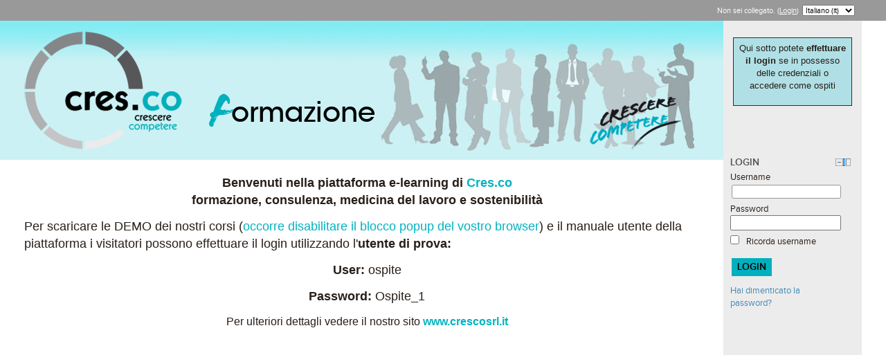

--- FILE ---
content_type: text/html; charset=utf-8
request_url: http://fad.crescoformazione.it/
body_size: 6964
content:
<!DOCTYPE html PUBLIC "-//W3C//DTD XHTML 1.0 Strict//EN" "http://www.w3.org/TR/xhtml1/DTD/xhtml1-strict.dtd">
<html  dir="ltr" lang="it" xml:lang="it" xmlns="http://www.w3.org/1999/xhtml">
<head>
    <title>Portale FAD di Cres.co S.r.l.</title>
    <link rel="shortcut icon" href="http://fad.crescoformazione.it/theme/image.php?theme=overlay&amp;image=favicon&amp;component=theme" />
    <meta name="description" content="
Qui sotto potete effettuare il login se in possesso delle credenziali o accedere come ospiti


 " />
    <meta http-equiv="Content-Type" content="text/html; charset=utf-8" />
<meta name="keywords" content="moodle, Portale FAD di Cres.co S.r.l." />
<link rel="stylesheet" type="text/css" href="http://fad.crescoformazione.it/theme/yui_combo.php?3.4.1/build/cssreset/reset-min.css&amp;3.4.1/build/cssfonts/fonts-min.css&amp;3.4.1/build/cssgrids/grids-min.css&amp;3.4.1/build/cssbase/base-min.css" /><script type="text/javascript" src="http://fad.crescoformazione.it/lib/yui/3.4.1/build/yui/yui-min.js"></script><script type="text/javascript" src="http://fad.crescoformazione.it/theme/yui_combo.php?2.9.0/build/yahoo-dom-event/yahoo-dom-event.js&amp;2.9.0/build/connection/connection-min.js"></script>
<link rel="stylesheet" type="text/css" href="http://fad.crescoformazione.it/theme/yui_combo.php?2.9.0/build/assets/skins/sam/skin.css" />
<script id="firstthemesheet" type="text/css">/** Required in order to fix style inclusion problems in IE with YUI **/</script><link rel="stylesheet" type="text/css" href="http://fad.crescoformazione.it/theme/styles_debug.php?theme=overlay&amp;type=plugin&amp;subtype=qtype_calculated" />
<link rel="stylesheet" type="text/css" href="http://fad.crescoformazione.it/theme/styles_debug.php?theme=overlay&amp;type=plugin&amp;subtype=qtype_calculatedmulti" />
<link rel="stylesheet" type="text/css" href="http://fad.crescoformazione.it/theme/styles_debug.php?theme=overlay&amp;type=plugin&amp;subtype=qtype_calculatedsimple" />
<link rel="stylesheet" type="text/css" href="http://fad.crescoformazione.it/theme/styles_debug.php?theme=overlay&amp;type=plugin&amp;subtype=qtype_essay" />
<link rel="stylesheet" type="text/css" href="http://fad.crescoformazione.it/theme/styles_debug.php?theme=overlay&amp;type=plugin&amp;subtype=qtype_match" />
<link rel="stylesheet" type="text/css" href="http://fad.crescoformazione.it/theme/styles_debug.php?theme=overlay&amp;type=plugin&amp;subtype=qtype_multianswer" />
<link rel="stylesheet" type="text/css" href="http://fad.crescoformazione.it/theme/styles_debug.php?theme=overlay&amp;type=plugin&amp;subtype=qtype_multichoice" />
<link rel="stylesheet" type="text/css" href="http://fad.crescoformazione.it/theme/styles_debug.php?theme=overlay&amp;type=plugin&amp;subtype=qtype_numerical" />
<link rel="stylesheet" type="text/css" href="http://fad.crescoformazione.it/theme/styles_debug.php?theme=overlay&amp;type=plugin&amp;subtype=qtype_shortanswer" />
<link rel="stylesheet" type="text/css" href="http://fad.crescoformazione.it/theme/styles_debug.php?theme=overlay&amp;type=plugin&amp;subtype=qtype_truefalse" />
<link rel="stylesheet" type="text/css" href="http://fad.crescoformazione.it/theme/styles_debug.php?theme=overlay&amp;type=plugin&amp;subtype=mod_assignment" />
<link rel="stylesheet" type="text/css" href="http://fad.crescoformazione.it/theme/styles_debug.php?theme=overlay&amp;type=plugin&amp;subtype=mod_chat" />
<link rel="stylesheet" type="text/css" href="http://fad.crescoformazione.it/theme/styles_debug.php?theme=overlay&amp;type=plugin&amp;subtype=mod_choice" />
<link rel="stylesheet" type="text/css" href="http://fad.crescoformazione.it/theme/styles_debug.php?theme=overlay&amp;type=plugin&amp;subtype=mod_data" />
<link rel="stylesheet" type="text/css" href="http://fad.crescoformazione.it/theme/styles_debug.php?theme=overlay&amp;type=plugin&amp;subtype=mod_feedback" />
<link rel="stylesheet" type="text/css" href="http://fad.crescoformazione.it/theme/styles_debug.php?theme=overlay&amp;type=plugin&amp;subtype=mod_forum" />
<link rel="stylesheet" type="text/css" href="http://fad.crescoformazione.it/theme/styles_debug.php?theme=overlay&amp;type=plugin&amp;subtype=mod_glossary" />
<link rel="stylesheet" type="text/css" href="http://fad.crescoformazione.it/theme/styles_debug.php?theme=overlay&amp;type=plugin&amp;subtype=mod_imscp" />
<link rel="stylesheet" type="text/css" href="http://fad.crescoformazione.it/theme/styles_debug.php?theme=overlay&amp;type=plugin&amp;subtype=mod_lesson" />
<link rel="stylesheet" type="text/css" href="http://fad.crescoformazione.it/theme/styles_debug.php?theme=overlay&amp;type=plugin&amp;subtype=mod_lti" />
<link rel="stylesheet" type="text/css" href="http://fad.crescoformazione.it/theme/styles_debug.php?theme=overlay&amp;type=plugin&amp;subtype=mod_quiz" />
<link rel="stylesheet" type="text/css" href="http://fad.crescoformazione.it/theme/styles_debug.php?theme=overlay&amp;type=plugin&amp;subtype=mod_resource" />
<link rel="stylesheet" type="text/css" href="http://fad.crescoformazione.it/theme/styles_debug.php?theme=overlay&amp;type=plugin&amp;subtype=mod_scorm" />
<link rel="stylesheet" type="text/css" href="http://fad.crescoformazione.it/theme/styles_debug.php?theme=overlay&amp;type=plugin&amp;subtype=mod_survey" />
<link rel="stylesheet" type="text/css" href="http://fad.crescoformazione.it/theme/styles_debug.php?theme=overlay&amp;type=plugin&amp;subtype=mod_url" />
<link rel="stylesheet" type="text/css" href="http://fad.crescoformazione.it/theme/styles_debug.php?theme=overlay&amp;type=plugin&amp;subtype=mod_wiki" />
<link rel="stylesheet" type="text/css" href="http://fad.crescoformazione.it/theme/styles_debug.php?theme=overlay&amp;type=plugin&amp;subtype=mod_workshop" />
<link rel="stylesheet" type="text/css" href="http://fad.crescoformazione.it/theme/styles_debug.php?theme=overlay&amp;type=plugin&amp;subtype=block_blog_tags" />
<link rel="stylesheet" type="text/css" href="http://fad.crescoformazione.it/theme/styles_debug.php?theme=overlay&amp;type=plugin&amp;subtype=block_community" />
<link rel="stylesheet" type="text/css" href="http://fad.crescoformazione.it/theme/styles_debug.php?theme=overlay&amp;type=plugin&amp;subtype=block_course_list" />
<link rel="stylesheet" type="text/css" href="http://fad.crescoformazione.it/theme/styles_debug.php?theme=overlay&amp;type=plugin&amp;subtype=block_course_summary" />
<link rel="stylesheet" type="text/css" href="http://fad.crescoformazione.it/theme/styles_debug.php?theme=overlay&amp;type=plugin&amp;subtype=block_html" />
<link rel="stylesheet" type="text/css" href="http://fad.crescoformazione.it/theme/styles_debug.php?theme=overlay&amp;type=plugin&amp;subtype=block_messages" />
<link rel="stylesheet" type="text/css" href="http://fad.crescoformazione.it/theme/styles_debug.php?theme=overlay&amp;type=plugin&amp;subtype=block_myprofile" />
<link rel="stylesheet" type="text/css" href="http://fad.crescoformazione.it/theme/styles_debug.php?theme=overlay&amp;type=plugin&amp;subtype=block_navigation" />
<link rel="stylesheet" type="text/css" href="http://fad.crescoformazione.it/theme/styles_debug.php?theme=overlay&amp;type=plugin&amp;subtype=block_online_users" />
<link rel="stylesheet" type="text/css" href="http://fad.crescoformazione.it/theme/styles_debug.php?theme=overlay&amp;type=plugin&amp;subtype=block_quiz_results" />
<link rel="stylesheet" type="text/css" href="http://fad.crescoformazione.it/theme/styles_debug.php?theme=overlay&amp;type=plugin&amp;subtype=block_recent_activity" />
<link rel="stylesheet" type="text/css" href="http://fad.crescoformazione.it/theme/styles_debug.php?theme=overlay&amp;type=plugin&amp;subtype=block_search_forums" />
<link rel="stylesheet" type="text/css" href="http://fad.crescoformazione.it/theme/styles_debug.php?theme=overlay&amp;type=plugin&amp;subtype=block_settings" />
<link rel="stylesheet" type="text/css" href="http://fad.crescoformazione.it/theme/styles_debug.php?theme=overlay&amp;type=plugin&amp;subtype=block_tag_flickr" />
<link rel="stylesheet" type="text/css" href="http://fad.crescoformazione.it/theme/styles_debug.php?theme=overlay&amp;type=plugin&amp;subtype=block_tag_youtube" />
<link rel="stylesheet" type="text/css" href="http://fad.crescoformazione.it/theme/styles_debug.php?theme=overlay&amp;type=plugin&amp;subtype=block_tags" />
<link rel="stylesheet" type="text/css" href="http://fad.crescoformazione.it/theme/styles_debug.php?theme=overlay&amp;type=plugin&amp;subtype=filter_glossary" />
<link rel="stylesheet" type="text/css" href="http://fad.crescoformazione.it/theme/styles_debug.php?theme=overlay&amp;type=plugin&amp;subtype=filter_mediaplugin" />
<link rel="stylesheet" type="text/css" href="http://fad.crescoformazione.it/theme/styles_debug.php?theme=overlay&amp;type=plugin&amp;subtype=format_topics" />
<link rel="stylesheet" type="text/css" href="http://fad.crescoformazione.it/theme/styles_debug.php?theme=overlay&amp;type=plugin&amp;subtype=format_weeks" />
<link rel="stylesheet" type="text/css" href="http://fad.crescoformazione.it/theme/styles_debug.php?theme=overlay&amp;type=plugin&amp;subtype=report_log" />
<link rel="stylesheet" type="text/css" href="http://fad.crescoformazione.it/theme/styles_debug.php?theme=overlay&amp;type=plugin&amp;subtype=report_loglive" />
<link rel="stylesheet" type="text/css" href="http://fad.crescoformazione.it/theme/styles_debug.php?theme=overlay&amp;type=plugin&amp;subtype=report_outline" />
<link rel="stylesheet" type="text/css" href="http://fad.crescoformazione.it/theme/styles_debug.php?theme=overlay&amp;type=plugin&amp;subtype=report_participation" />
<link rel="stylesheet" type="text/css" href="http://fad.crescoformazione.it/theme/styles_debug.php?theme=overlay&amp;type=plugin&amp;subtype=report_progress" />
<link rel="stylesheet" type="text/css" href="http://fad.crescoformazione.it/theme/styles_debug.php?theme=overlay&amp;type=plugin&amp;subtype=report_stats" />
<link rel="stylesheet" type="text/css" href="http://fad.crescoformazione.it/theme/styles_debug.php?theme=overlay&amp;type=plugin&amp;subtype=gradereport_grader" />
<link rel="stylesheet" type="text/css" href="http://fad.crescoformazione.it/theme/styles_debug.php?theme=overlay&amp;type=plugin&amp;subtype=gradereport_user" />
<link rel="stylesheet" type="text/css" href="http://fad.crescoformazione.it/theme/styles_debug.php?theme=overlay&amp;type=plugin&amp;subtype=gradingform_rubric" />
<link rel="stylesheet" type="text/css" href="http://fad.crescoformazione.it/theme/styles_debug.php?theme=overlay&amp;type=plugin&amp;subtype=mnetservice_enrol" />
<link rel="stylesheet" type="text/css" href="http://fad.crescoformazione.it/theme/styles_debug.php?theme=overlay&amp;type=plugin&amp;subtype=tool_customlang" />
<link rel="stylesheet" type="text/css" href="http://fad.crescoformazione.it/theme/styles_debug.php?theme=overlay&amp;type=plugin&amp;subtype=tool_health" />
<link rel="stylesheet" type="text/css" href="http://fad.crescoformazione.it/theme/styles_debug.php?theme=overlay&amp;type=plugin&amp;subtype=tool_langimport" />
<link rel="stylesheet" type="text/css" href="http://fad.crescoformazione.it/theme/styles_debug.php?theme=overlay&amp;type=plugin&amp;subtype=tool_profiling" />
<link rel="stylesheet" type="text/css" href="http://fad.crescoformazione.it/theme/styles_debug.php?theme=overlay&amp;type=plugin&amp;subtype=tool_qeupgradehelper" />
<link rel="stylesheet" type="text/css" href="http://fad.crescoformazione.it/theme/styles_debug.php?theme=overlay&amp;type=plugin&amp;subtype=tool_unittest" />
<link rel="stylesheet" type="text/css" href="http://fad.crescoformazione.it/theme/styles_debug.php?theme=overlay&amp;type=plugin&amp;subtype=quiz_grading" />
<link rel="stylesheet" type="text/css" href="http://fad.crescoformazione.it/theme/styles_debug.php?theme=overlay&amp;type=plugin&amp;subtype=workshopform_rubric" />
<link rel="stylesheet" type="text/css" href="http://fad.crescoformazione.it/theme/styles_debug.php?theme=overlay&amp;type=plugin&amp;subtype=workshopallocation_manual" />
<link rel="stylesheet" type="text/css" href="http://fad.crescoformazione.it/theme/styles_debug.php?theme=overlay&amp;type=plugin&amp;subtype=workshopallocation_random" />
<link rel="stylesheet" type="text/css" href="http://fad.crescoformazione.it/theme/styles_debug.php?theme=overlay&amp;type=parent&amp;subtype=base&amp;sheet=core" />
<link rel="stylesheet" type="text/css" href="http://fad.crescoformazione.it/theme/styles_debug.php?theme=overlay&amp;type=parent&amp;subtype=base&amp;sheet=admin" />
<link rel="stylesheet" type="text/css" href="http://fad.crescoformazione.it/theme/styles_debug.php?theme=overlay&amp;type=parent&amp;subtype=base&amp;sheet=blocks" />
<link rel="stylesheet" type="text/css" href="http://fad.crescoformazione.it/theme/styles_debug.php?theme=overlay&amp;type=parent&amp;subtype=base&amp;sheet=calendar" />
<link rel="stylesheet" type="text/css" href="http://fad.crescoformazione.it/theme/styles_debug.php?theme=overlay&amp;type=parent&amp;subtype=base&amp;sheet=course" />
<link rel="stylesheet" type="text/css" href="http://fad.crescoformazione.it/theme/styles_debug.php?theme=overlay&amp;type=parent&amp;subtype=base&amp;sheet=dock" />
<link rel="stylesheet" type="text/css" href="http://fad.crescoformazione.it/theme/styles_debug.php?theme=overlay&amp;type=parent&amp;subtype=base&amp;sheet=grade" />
<link rel="stylesheet" type="text/css" href="http://fad.crescoformazione.it/theme/styles_debug.php?theme=overlay&amp;type=parent&amp;subtype=base&amp;sheet=message" />
<link rel="stylesheet" type="text/css" href="http://fad.crescoformazione.it/theme/styles_debug.php?theme=overlay&amp;type=parent&amp;subtype=base&amp;sheet=question" />
<link rel="stylesheet" type="text/css" href="http://fad.crescoformazione.it/theme/styles_debug.php?theme=overlay&amp;type=parent&amp;subtype=base&amp;sheet=user" />
<link rel="stylesheet" type="text/css" href="http://fad.crescoformazione.it/theme/styles_debug.php?theme=overlay&amp;type=parent&amp;subtype=canvas&amp;sheet=text" />
<link rel="stylesheet" type="text/css" href="http://fad.crescoformazione.it/theme/styles_debug.php?theme=overlay&amp;type=parent&amp;subtype=canvas&amp;sheet=core" />
<link rel="stylesheet" type="text/css" href="http://fad.crescoformazione.it/theme/styles_debug.php?theme=overlay&amp;type=parent&amp;subtype=canvas&amp;sheet=course" />
<link rel="stylesheet" type="text/css" href="http://fad.crescoformazione.it/theme/styles_debug.php?theme=overlay&amp;type=parent&amp;subtype=canvas&amp;sheet=mods" />
<link rel="stylesheet" type="text/css" href="http://fad.crescoformazione.it/theme/styles_debug.php?theme=overlay&amp;type=parent&amp;subtype=canvas&amp;sheet=blocks" />
<link rel="stylesheet" type="text/css" href="http://fad.crescoformazione.it/theme/styles_debug.php?theme=overlay&amp;type=parent&amp;subtype=canvas&amp;sheet=tabs" />
<link rel="stylesheet" type="text/css" href="http://fad.crescoformazione.it/theme/styles_debug.php?theme=overlay&amp;type=parent&amp;subtype=canvas&amp;sheet=admin" />
<link rel="stylesheet" type="text/css" href="http://fad.crescoformazione.it/theme/styles_debug.php?theme=overlay&amp;type=parent&amp;subtype=canvas&amp;sheet=tables" />
<link rel="stylesheet" type="text/css" href="http://fad.crescoformazione.it/theme/styles_debug.php?theme=overlay&amp;type=parent&amp;subtype=canvas&amp;sheet=popups" />
<link rel="stylesheet" type="text/css" href="http://fad.crescoformazione.it/theme/styles_debug.php?theme=overlay&amp;type=parent&amp;subtype=canvas&amp;sheet=question" />
<link rel="stylesheet" type="text/css" href="http://fad.crescoformazione.it/theme/styles_debug.php?sheet=core&amp;theme=overlay&amp;type=theme" />
<link rel="stylesheet" type="text/css" href="http://fad.crescoformazione.it/theme/styles_debug.php?sheet=settings&amp;theme=overlay&amp;type=theme" />
<link rel="stylesheet" type="text/css" href="http://fad.crescoformazione.it/theme/styles_debug.php?sheet=pagelayout&amp;theme=overlay&amp;type=theme" />
<script type="text/javascript">
//<![CDATA[
var M = {}; M.yui = {}; var moodleConfigFn = function(me) {var p = me.path, b = me.name.replace(/^moodle-/,'').split('-', 3), n = b.pop();if (/(skin|core)/.test(n)) {n = b.pop();me.type = 'css';};me.path = b.join('-')+'/'+n+'/'+n+'.'+me.type;}; var galleryConfigFn = function(me) {var p = me.path,v=M.yui.galleryversion,f;if(/-(skin|core)/.test(me.name)) {me.type = 'css';p = p.replace(/-(skin|core)/, '').replace(/\.js/, '.css').split('/'), f = p.pop().replace(/(\-(min|debug))/, '');if (/-skin/.test(me.name)) {p.splice(p.length,0,v,'assets','skins','sam', f);} else {p.splice(p.length,0,v,'assets', f);};} else {p = p.split('/'), f = p.pop();p.splice(p.length,0,v, f);};me.path = p.join('/');};
M.yui.loader = {"base":"http:\/\/fad.crescoformazione.it\/lib\/yui\/3.4.1\/build\/","comboBase":"http:\/\/fad.crescoformazione.it\/theme\/yui_combo.php?","combine":true,"filter":"","insertBefore":"firstthemesheet","modules":{"yui2-event":{"type":"js","requires":["yui2-yahoo"],"fullpath":"http:\/\/fad.crescoformazione.it\/theme\/yui_combo.php?2.9.0\/build\/event\/event-min.js"},"yui2-animation":{"type":"js","requires":["yui2-dom","yui2-event"],"fullpath":"http:\/\/fad.crescoformazione.it\/theme\/yui_combo.php?2.9.0\/build\/animation\/animation-min.js"},"yui2-swfstore":{"type":"js","requires":["yui2-element","yui2-cookie","yui2-swf"],"fullpath":"http:\/\/fad.crescoformazione.it\/theme\/yui_combo.php?2.9.0\/build\/swfstore\/swfstore-min.js"},"yui2-datatable":{"requires":["yui2-element","yui2-datasource"],"type":"js","optional":["yui2-calendar","yui2-dragdrop","yui2-paginator"],"fullpath":"http:\/\/fad.crescoformazione.it\/theme\/yui_combo.php?2.9.0\/build\/datatable\/datatable-min.js"},"yui2-swfdetect":{"type":"js","requires":["yui2-yahoo"],"fullpath":"http:\/\/fad.crescoformazione.it\/theme\/yui_combo.php?2.9.0\/build\/swfdetect\/swfdetect-min.js"},"yui2-menu":{"requires":["yui2-containercore"],"type":"js","fullpath":"http:\/\/fad.crescoformazione.it\/theme\/yui_combo.php?2.9.0\/build\/menu\/menu-min.js"},"yui2-treeview":{"requires":["yui2-event","yui2-dom"],"type":"js","optional":["yui2-json","yui2-animation","yui2-calendar"],"fullpath":"http:\/\/fad.crescoformazione.it\/theme\/yui_combo.php?2.9.0\/build\/treeview\/treeview-min.js"},"yui2-get":{"type":"js","requires":["yui2-yahoo"],"fullpath":"http:\/\/fad.crescoformazione.it\/theme\/yui_combo.php?2.9.0\/build\/get\/get-min.js"},"yui2-progressbar":{"requires":["yui2-element"],"type":"js","optional":["yui2-animation"],"fullpath":"http:\/\/fad.crescoformazione.it\/theme\/yui_combo.php?2.9.0\/build\/progressbar\/progressbar-min.js"},"yui2-uploader":{"type":"js","requires":["yui2-element"],"fullpath":"http:\/\/fad.crescoformazione.it\/theme\/yui_combo.php?2.9.0\/build\/uploader\/uploader-min.js"},"yui2-datasource":{"requires":["yui2-event"],"type":"js","optional":["yui2-connection"],"fullpath":"http:\/\/fad.crescoformazione.it\/theme\/yui_combo.php?2.9.0\/build\/datasource\/datasource-min.js"},"yui2-profiler":{"type":"js","requires":["yui2-yahoo"],"fullpath":"http:\/\/fad.crescoformazione.it\/theme\/yui_combo.php?2.9.0\/build\/profiler\/profiler-min.js"},"yui2-connection":{"supersedes":["yui2-connectioncore"],"requires":["yui2-event"],"type":"js","fullpath":"http:\/\/fad.crescoformazione.it\/theme\/yui_combo.php?2.9.0\/build\/connection\/connection-min.js"},"yui2-json":{"type":"js","requires":["yui2-yahoo"],"fullpath":"http:\/\/fad.crescoformazione.it\/theme\/yui_combo.php?2.9.0\/build\/json\/json-min.js"},"yui2-datemath":{"type":"js","requires":["yui2-yahoo"],"fullpath":"http:\/\/fad.crescoformazione.it\/theme\/yui_combo.php?2.9.0\/build\/datemath\/datemath-min.js"},"yui2-calendar":{"supersedes":["yui2-datemath"],"requires":["yui2-event","yui2-dom"],"type":"js","fullpath":"http:\/\/fad.crescoformazione.it\/theme\/yui_combo.php?2.9.0\/build\/calendar\/calendar-min.js"},"yui2-simpleeditor":{"requires":["yui2-element"],"type":"js","optional":["yui2-containercore","yui2-menu","yui2-button","yui2-animation","yui2-dragdrop"],"pkg":"editor","fullpath":"http:\/\/fad.crescoformazione.it\/theme\/yui_combo.php?2.9.0\/build\/editor\/simpleeditor-min.js"},"yui2-swf":{"supersedes":["yui2-swfdetect"],"requires":["yui2-element"],"type":"js","fullpath":"http:\/\/fad.crescoformazione.it\/theme\/yui_combo.php?2.9.0\/build\/swf\/swf-min.js"},"yui2-event-simulate":{"type":"js","requires":["yui2-event"],"fullpath":"http:\/\/fad.crescoformazione.it\/theme\/yui_combo.php?2.9.0\/build\/event-simulate\/event-simulate-min.js"},"yui2-yuiloader-dom-event":{"supersedes":["yui2-yahoo","yui2-dom","yui2-event","yui2-get","yui2-yuiloader","yui2-yahoo-dom-event"],"rollup":5,"type":"js","fullpath":"http:\/\/fad.crescoformazione.it\/theme\/yui_combo.php?2.9.0\/build\/yuiloader-dom-event\/yuiloader-dom-event.js"},"yui2-storage":{"requires":["yui2-yahoo","yui2-event","yui2-cookie"],"type":"js","optional":["yui2-swfstore"],"fullpath":"http:\/\/fad.crescoformazione.it\/theme\/yui_combo.php?2.9.0\/build\/storage\/storage-min.js"},"yui2-container":{"supersedes":["yui2-containercore"],"requires":["yui2-dom","yui2-event"],"type":"js","optional":["yui2-dragdrop","yui2-animation","yui2-connection"],"fullpath":"http:\/\/fad.crescoformazione.it\/theme\/yui_combo.php?2.9.0\/build\/container\/container-min.js"},"yui2-profilerviewer":{"requires":["yui2-profiler","yui2-yuiloader","yui2-element"],"type":"js","fullpath":"http:\/\/fad.crescoformazione.it\/theme\/yui_combo.php?2.9.0\/build\/profilerviewer\/profilerviewer-min.js"},"yui2-imagecropper":{"requires":["yui2-dragdrop","yui2-element","yui2-resize"],"type":"js","fullpath":"http:\/\/fad.crescoformazione.it\/theme\/yui_combo.php?2.9.0\/build\/imagecropper\/imagecropper-min.js"},"yui2-paginator":{"requires":["yui2-element"],"type":"js","fullpath":"http:\/\/fad.crescoformazione.it\/theme\/yui_combo.php?2.9.0\/build\/paginator\/paginator-min.js"},"yui2-tabview":{"requires":["yui2-element"],"type":"js","optional":["yui2-connection"],"fullpath":"http:\/\/fad.crescoformazione.it\/theme\/yui_combo.php?2.9.0\/build\/tabview\/tabview-min.js"},"yui2-layout":{"requires":["yui2-element"],"type":"js","optional":["yui2-animation","yui2-dragdrop","yui2-resize","yui2-selector"],"fullpath":"http:\/\/fad.crescoformazione.it\/theme\/yui_combo.php?2.9.0\/build\/layout\/layout-min.js"},"yui2-imageloader":{"type":"js","requires":["yui2-event","yui2-dom"],"fullpath":"http:\/\/fad.crescoformazione.it\/theme\/yui_combo.php?2.9.0\/build\/imageloader\/imageloader-min.js"},"yui2-containercore":{"requires":["yui2-dom","yui2-event"],"type":"js","pkg":"container","fullpath":"http:\/\/fad.crescoformazione.it\/theme\/yui_combo.php?2.9.0\/build\/container\/container_core-min.js"},"yui2-event-mouseenter":{"type":"js","requires":["yui2-dom","yui2-event"],"fullpath":"http:\/\/fad.crescoformazione.it\/theme\/yui_combo.php?2.9.0\/build\/event-mouseenter\/event-mouseenter-min.js"},"yui2-logger":{"requires":["yui2-event","yui2-dom"],"type":"js","optional":["yui2-dragdrop"],"fullpath":"http:\/\/fad.crescoformazione.it\/theme\/yui_combo.php?2.9.0\/build\/logger\/logger-min.js"},"yui2-cookie":{"type":"js","requires":["yui2-yahoo"],"fullpath":"http:\/\/fad.crescoformazione.it\/theme\/yui_combo.php?2.9.0\/build\/cookie\/cookie-min.js"},"yui2-stylesheet":{"type":"js","requires":["yui2-yahoo"],"fullpath":"http:\/\/fad.crescoformazione.it\/theme\/yui_combo.php?2.9.0\/build\/stylesheet\/stylesheet-min.js"},"yui2-connectioncore":{"requires":["yui2-event"],"type":"js","pkg":"connection","fullpath":"http:\/\/fad.crescoformazione.it\/theme\/yui_combo.php?2.9.0\/build\/connection\/connection_core-min.js"},"yui2-utilities":{"supersedes":["yui2-yahoo","yui2-event","yui2-dragdrop","yui2-animation","yui2-dom","yui2-connection","yui2-element","yui2-yahoo-dom-event","yui2-get","yui2-yuiloader","yui2-yuiloader-dom-event"],"rollup":8,"type":"js","fullpath":"http:\/\/fad.crescoformazione.it\/theme\/yui_combo.php?2.9.0\/build\/utilities\/utilities.js"},"yui2-dragdrop":{"type":"js","requires":["yui2-dom","yui2-event"],"fullpath":"http:\/\/fad.crescoformazione.it\/theme\/yui_combo.php?2.9.0\/build\/dragdrop\/dragdrop-min.js"},"yui2-colorpicker":{"requires":["yui2-slider","yui2-element"],"type":"js","optional":["yui2-animation"],"fullpath":"http:\/\/fad.crescoformazione.it\/theme\/yui_combo.php?2.9.0\/build\/colorpicker\/colorpicker-min.js"},"yui2-event-delegate":{"requires":["yui2-event"],"type":"js","optional":["yui2-selector"],"fullpath":"http:\/\/fad.crescoformazione.it\/theme\/yui_combo.php?2.9.0\/build\/event-delegate\/event-delegate-min.js"},"yui2-yuiloader":{"type":"js","supersedes":["yui2-yahoo","yui2-get"],"fullpath":"http:\/\/fad.crescoformazione.it\/theme\/yui_combo.php?2.9.0\/build\/yuiloader\/yuiloader-min.js"},"yui2-button":{"requires":["yui2-element"],"type":"js","optional":["yui2-menu"],"fullpath":"http:\/\/fad.crescoformazione.it\/theme\/yui_combo.php?2.9.0\/build\/button\/button-min.js"},"yui2-resize":{"requires":["yui2-dragdrop","yui2-element"],"type":"js","optional":["yui2-animation"],"fullpath":"http:\/\/fad.crescoformazione.it\/theme\/yui_combo.php?2.9.0\/build\/resize\/resize-min.js"},"yui2-element":{"requires":["yui2-dom","yui2-event"],"type":"js","optional":["yui2-event-mouseenter","yui2-event-delegate"],"fullpath":"http:\/\/fad.crescoformazione.it\/theme\/yui_combo.php?2.9.0\/build\/element\/element-min.js"},"yui2-history":{"type":"js","requires":["yui2-event"],"fullpath":"http:\/\/fad.crescoformazione.it\/theme\/yui_combo.php?2.9.0\/build\/history\/history-min.js"},"yui2-yahoo":{"type":"js","fullpath":"http:\/\/fad.crescoformazione.it\/theme\/yui_combo.php?2.9.0\/build\/yahoo\/yahoo-min.js"},"yui2-element-delegate":{"type":"js","requires":["yui2-element"],"fullpath":"http:\/\/fad.crescoformazione.it\/theme\/yui_combo.php?2.9.0\/build\/element-delegate\/element-delegate-min.js"},"yui2-charts":{"type":"js","requires":["yui2-element","yui2-json","yui2-datasource","yui2-swf"],"fullpath":"http:\/\/fad.crescoformazione.it\/theme\/yui_combo.php?2.9.0\/build\/charts\/charts-min.js"},"yui2-slider":{"requires":["yui2-dragdrop"],"type":"js","optional":["yui2-animation"],"fullpath":"http:\/\/fad.crescoformazione.it\/theme\/yui_combo.php?2.9.0\/build\/slider\/slider-min.js"},"yui2-selector":{"type":"js","requires":["yui2-yahoo","yui2-dom"],"fullpath":"http:\/\/fad.crescoformazione.it\/theme\/yui_combo.php?2.9.0\/build\/selector\/selector-min.js"},"yui2-yuitest":{"requires":["yui2-logger"],"type":"js","optional":["yui2-event-simulate"],"fullpath":"http:\/\/fad.crescoformazione.it\/theme\/yui_combo.php?2.9.0\/build\/yuitest\/yuitest-min.js"},"yui2-carousel":{"requires":["yui2-element"],"type":"js","optional":["yui2-animation"],"fullpath":"http:\/\/fad.crescoformazione.it\/theme\/yui_combo.php?2.9.0\/build\/carousel\/carousel-min.js"},"yui2-autocomplete":{"requires":["yui2-dom","yui2-event","yui2-datasource"],"type":"js","optional":["yui2-connection","yui2-animation"],"fullpath":"http:\/\/fad.crescoformazione.it\/theme\/yui_combo.php?2.9.0\/build\/autocomplete\/autocomplete-min.js"},"yui2-yahoo-dom-event":{"supersedes":["yui2-yahoo","yui2-event","yui2-dom"],"rollup":3,"type":"js","fullpath":"http:\/\/fad.crescoformazione.it\/theme\/yui_combo.php?2.9.0\/build\/yahoo-dom-event\/yahoo-dom-event.js"},"yui2-dom":{"type":"js","requires":["yui2-yahoo"],"fullpath":"http:\/\/fad.crescoformazione.it\/theme\/yui_combo.php?2.9.0\/build\/dom\/dom-min.js"},"yui2-editor":{"supersedes":["yui2-simpleeditor"],"requires":["yui2-menu","yui2-element","yui2-button"],"type":"js","optional":["yui2-animation","yui2-dragdrop"],"fullpath":"http:\/\/fad.crescoformazione.it\/theme\/yui_combo.php?2.9.0\/build\/editor\/editor-min.js"},"core_filepicker":{"name":"core_filepicker","fullpath":"http:\/\/fad.crescoformazione.it\/lib\/javascript.php?file=%2Frepository%2Ffilepicker.js&rev=281","requires":["base","node","node-event-simulate","json","async-queue","io-base","io-upload-iframe","io-form","yui2-button","yui2-container","yui2-layout","yui2-menu","yui2-treeview","yui2-dragdrop","yui2-cookie"]},"core_dock":{"name":"core_dock","fullpath":"http:\/\/fad.crescoformazione.it\/lib\/javascript.php?file=%2Fblocks%2Fdock.js&rev=281","requires":["base","node","event-custom","event-mouseenter","event-resize"]}},"groups":{"moodle":{"name":"moodle","base":"http:\/\/fad.crescoformazione.it\/theme\/yui_combo.php?moodle\/281\/","comboBase":"http:\/\/fad.crescoformazione.it\/theme\/yui_combo.php?","combine":true,"filter":"","ext":false,"root":"moodle\/281\/","patterns":{"moodle-":{"group":"moodle","configFn":moodleConfigFn},"root":"moodle"}},"local":{"name":"gallery","base":"http:\/\/fad.crescoformazione.it\/lib\/yui\/gallery\/","comboBase":"http:\/\/fad.crescoformazione.it\/theme\/yui_combo.php?","combine":true,"filter":"","ext":false,"root":"gallery\/","patterns":{"gallery-":{"group":"gallery","configFn":galleryConfigFn},"root":"gallery"}}}};
M.cfg = {"wwwroot":"http:\/\/fad.crescoformazione.it","sesskey":"agtwZCglJy","loadingicon":"http:\/\/fad.crescoformazione.it\/theme\/image.php?theme=overlay&image=i%2Floading_small","themerev":-1,"theme":"overlay","jsrev":"281"};
//]]>
</script>
<script type="text/javascript" src="http://fad.crescoformazione.it/lib/javascript.php?file=%2Flib%2Fjavascript-static.js&amp;rev=281"></script>
<script type="text/javascript" src="http://fad.crescoformazione.it/theme/javascript.php?theme=overlay&amp;rev=-1&amp;type=head"></script>
</head>

<body id="page-site-index" class="course path-site safari dir-ltr lang-it yui-skin-sam yui3-skin-sam fad-crescoformazione-it pagelayout-frontpage course-1 context-2 notloggedin side-pre-only">
<div class="skiplinks"><a class="skip" href="#maincontent">Vai al contenuto principale</a></div>
<script type="text/javascript">
//<![CDATA[
document.body.className += ' jsenabled';
//]]>
</script>


<div id="page">


<!-- START OF HEADER -->
    <div id="page-header">
		<div id="page-header-wrapper" class="wrapper clearfix">
	            	    <div class="headermenu">
        		<div class="logininfo">Non sei collegato. (<a href="http://fad.crescoformazione.it/login/index.php">Login</a>)</div><div class="langmenu"><form method="get" action="http://fad.crescoformazione.it/" id="single_select_f696ad6f008e121"><div><label for="single_select696ad6f008e122"><span class="accesshide " >Lingua</span></label><select id="single_select696ad6f008e122" class="select menulang" name="lang"><option value="en">English (en)</option><option selected="selected" value="it">Italiano (it)</option></select><noscript style="inline"><div><input type="submit" value="Vai" /></div></noscript></div></form></div>	    	</div>
	    </div>
    </div>
<!-- END OF HEADER -->

<!-- START OF CONTENT -->
<div id="top">

	<div id="page-content-wrapper" class="wrapper clearfix">
	    <div id="page-content">
    	    <div id="region-main-box">
        	    <div id="region-post-box">

            	    <div id="region-main-wrap">

                	    <div id="region-main">
                    	    <div id="newheader">
                    	    	<div id="newheaderleft"></div>
                    	    	<a href="/"><h1 class="headermain">Portale FAD di Cres.co S.r.l.</h1></a>
								<h2 class="headermain">Formazione</h2>
								<div class="claim"></div>
                    	    </div>
                    	    <div class="region-content">



                        	    <span id="maincontent"></span><div class="box generalbox sitetopic"><div class="no-overflow"><p style="text-align: center;"><span style="font-size: large; font-family: tahoma, arial, helvetica, sans-serif;"><strong>Benvenuti nel</strong><strong>la piattaforma e-learning di <span style="color: #0000ff;"><span style="color: #01b3c1; text-decoration: none;"><a href="http://www.crescosrl.it" title="Sito Istituzionale Cres.co Srl" style="text-decoration: none; color: #01b3c1;" target="_blank">Cres.co<br /></a></span></span></strong></span><strong style="font-family: tahoma, arial, helvetica, sans-serif; font-size: large; line-height: 1.4;">formazione, consulenza, medicina del lavoro e sostenibilità</strong></p>
<p style="text-align: left;"><span style="font-family: tahoma, arial, helvetica, sans-serif; font-size: large;">Per scaricare le DEMO dei nostri corsi <span>(</span><span style="color: #01b3c1;">occorre disabilitare il blocco popup del vostro browser</span><span>) </span>e il manuale utente della piattaforma </span><span style="font-family: tahoma, arial, helvetica, sans-serif; font-size: large; line-height: 1.4;">i visitatori possono effettuare il login utilizzando l'</span><strong style="font-family: tahoma, arial, helvetica, sans-serif; font-size: large; line-height: 1.4;">utente di prova:</strong></p>
<div align="center">
<p><span face="tahoma, arial, helvetica, sans-serif" size="3" style="font-family: tahoma, arial, helvetica, sans-serif; font-size: large;"><strong> User:</strong> <span style="font-family: tahoma, arial, helvetica, sans-serif;">ospite</span></span></p>
<p><span face="tahoma, arial, helvetica, sans-serif" size="3" style="font-family: tahoma, arial, helvetica, sans-serif; font-size: large;"><strong>Password:</strong> Ospite_1</span></p>
<span style="font-size: medium; font-family: tahoma, arial, helvetica, sans-serif;">Per ulteriori dettagli vedere il nostro sito <span style="color: #0000ff;"><strong><a href="http://www.crescosrl.it" style="color: #01b3c1; text-decoration: none;" target="_blank"><span style="color: #01b3c1;">www.crescosrl.it</span></a></strong></span></span> <br /> <span style="color: #0000ff;"><a href="http://www.crescosrl.it" target="_blank"><span style="color: #0000ff;"> </span></a></span></div></div></div><br />	                        </div>
    	                </div>
        	        </div>

            	    	                <div id="region-pre" class="block-region">
    	                <div class="region-content">
        	                <div id="inst120" class="block_course_summary  block"><div class="content"><div class="block_action notitle"></div><div class="no-overflow"><div class="text_to_html"><table border="1" align="center"><tbody><tr><td style="text-align: center; background-color: #b0e0e6;"><p><span style="font-family: tahoma, arial, helvetica, sans-serif; font-size: small; line-height: 1.4;">Qui sotto potete <strong>effettuare il login</strong> se in possesso delle credenziali o accedere come ospiti</span></p></td></tr></tbody></table><p></p><p><span style="color: #0000ff;"><a href="http://www.crescosrl.it" target="_blank"><span style="color: #0000ff;"> </span></a></span></p></div></div></div></div><a href="#sb-2" class="skip-block">Salta Login</a><div id="inst14" class="block_login  block"><div class="header"><div class="title"><div class="block_action"></div><h2>Login</h2></div></div><div class="content">
<form class="loginform" id="login" method="post" action="http://fad.crescoformazione.it/login/index.php" ><div class="c1 fld username"><label for="login_username">Username</label><input type="text" name="username" id="login_username" value="" /></div><div class="c1 fld password"><label for="login_password">Password</label><input type="password" name="password" id="login_password" value=""  /></div><div class="c1 rememberusername"><input type="checkbox" name="rememberusername" id="rememberusername" value="1" /> <label for="rememberusername">Ricorda username</label></div><div class="c1 btn"><input type="submit" value="Login" /></div></form>
<div class="footer"><div><a href="http://fad.crescoformazione.it/login/forgot_password.php">Hai dimenticato la password?</a></div></div></div></div><span id="sb-2" class="skip-block-to"></span>            	        </div>
                	</div>
	                
    	            
        	    </div>
	        </div>
    	</div>
	</div>

</div>
<!-- END OF CONTENT -->


</div>
<!-- START OF FOOTER -->

    <div id="page-footer" class="wrapper2">
        <p class="helplink">
                </p>

        <!-- There was no custom footnote set -->
        <div class="logininfo">Non sei collegato. (<a href="http://fad.crescoformazione.it/login/index.php">Login</a>)</div><div class="sitelink"><a title="Moodle" href="http://moodle.org/"><img style="width:100px;height:30px" src="http://fad.crescoformazione.it/theme/image.php?theme=overlay&amp;image=moodlelogo" alt="moodlelogo" /></a></div>    </div>

<!-- END OF FOOTER -->

<script type="text/javascript" src="http://fad.crescoformazione.it/theme/javascript.php?theme=overlay&amp;rev=-1&amp;type=footer"></script>
<script type="text/javascript">
//<![CDATA[
M.str = {"repository":{"add":"Aggiungi","back":"&laquo; Back","close":"Chiudi","cleancache":"Elimina i miei file dalla cache","copying":"Copia in corso","date":"Data","downloadsucc":"Il file \u00e8 stato scaricato correttamente","emptylist":"L'elenco \u00e8 vuoto","error":"Si \u00e8 verificato un errore sconosciuto!","federatedsearch":"Ricerca federata","filenotnull":"Devi selezionare un file da caricare.","getfile":"Scegli questo file","iconview":"Visualizza icone","invalidjson":"Stringa JSON non valida","linkexternal":"Link esterno","listview":"visualizza come elenco","loading":"Caricamento in corso...","login":"Login","logout":"Logout","noenter":"Non \u00e8 stato inserito niente","noresult":"La ricerca non ha prodotto risultati","manageurl":"Gestisci","popup":"Fai click sul pulsante \"Login\" per autenticarti","preview":"Anteprima","refresh":"Aggiorna","save":"Salva","saveas":"Salva con nome","saved":"Salvato","saving":"Salvataggio in corso","search":"Cerca","searching":"Cerca in","size":"Dimensione","submit":"Invia","sync":"Sync","title":"Scegli un file...","upload":"Carica questo file","uploading":"Caricamento in corso...","xhtmlerror":"Probabilmente stai usando header XHTML strict, con le quali alcune componenti YUI non funzionano correttamente. Per favore disabilita le componenti YUI in Moodle.","chooselicense":"Tipo di licenza","author":"Autore","norepositoriesavailable":"Spiacente, nessuno dei repostory disponibili pu\u00f2 restituire file nel formato richiesto.","norepositoriesexternalavailable":"Spiacente, nessuno dei repostory disponibili pu\u00f2 restituire file esterni.","nofilesattached":"Non sono presenti file allegati","filepicker":"File picker","nofilesavailable":"Non ci sono file disponibili","overwrite":"Sovrascrivi","renameto":"Rinomina","fileexists":"Il nome del file \u00e8 gia stato usato, per favore usane un altro","fileexistsdialogheader":"Il file esiste gi\u00e0","fileexistsdialog_editor":"Un file con lo stesso nome \u00e8 gi\u00e0 stato allegato al testo che stai modificando.","fileexistsdialog_filemanager":"Un file con lo stesso nome \u00e8 gi\u00e0 stato allegato"},"moodle":{"cancel":"Annulla","help":"Aiuto","ok":"OK","error":"Errore","info":"Informazioni","yes":"S\u00ec"},"block":{"addtodock":"Sposta nel dock","undockitem":"Rimuovi dal dock","undockall":"Rimuovi tutto dal dock"},"langconfig":{"thisdirectionvertical":"btt"},"admin":{"confirmation":"Conferma"}};
//]]>
</script>
<script type="text/javascript">
//<![CDATA[
YUI(M.yui.loader).use('node', function(Y) {
M.util.load_flowplayer();
setTimeout("fix_column_widths()", 20);
function legacy_activity_onclick_handler_1(e) { e.halt(); window.open('http://fad.crescoformazione.it/mod/resource/view.php?id=6&redirect=1', '', 'width=620,height=450,toolbar=no,location=no,menubar=no,copyhistory=no,status=no,directories=no,scrollbars=yes,resizable=yes'); return false; };
Y.use('core_dock', function(Y) { M.core_dock.init_genericblock(Y, "14"); });
M.yui.galleryversion="2010.04.08-12-35";Y.use("core_dock","moodle-block_navigation-navigation",function() {M.block_navigation.init_add_tree({"id":"5","instance":"5","candock":true});
});
M.util.init_select_autosubmit(Y, "single_select_f696ad6f008e121", "single_select696ad6f008e122", false);
M.util.init_block_hider(Y, {"id":"inst14","title":"Login","preference":"block14hidden","tooltipVisible":"Nascondi blocco Login","tooltipHidden":"Visualizza blocco Login"});

});
//]]>
</script>
</body>
</html>

--- FILE ---
content_type: text/css; charset=utf-8
request_url: http://fad.crescoformazione.it/theme/styles_debug.php?theme=overlay&type=plugin&subtype=qtype_calculated
body_size: 149
content:
/** Path: plugins qtype_calculated **/
.que.calculated .answer {
    padding: 0.3em;
    width: auto;
    display: inline;
}
.que.calculated .answer input[type="text"] {
    width: 30%;
}


--- FILE ---
content_type: text/css; charset=utf-8
request_url: http://fad.crescoformazione.it/theme/styles_debug.php?theme=overlay&type=plugin&subtype=qtype_calculatedmulti
body_size: 177
content:
/** Path: plugins qtype_calculatedmulti **/
.que.calculatedmulti .answer .specificfeedback {
    display: inline;
    padding: 0 0.7em;
    background: #FFF3BF;
}
.que.calculatedmulti .answer .specificfeedback * {
    display: inline;
    background: #FFF3BF;
}
.que.calculatedmulti .answer div.r0,
.que.calculatedmulti .answer div.r1 {
    padding: 0.3em;
}


--- FILE ---
content_type: text/css; charset=utf-8
request_url: http://fad.crescoformazione.it/theme/styles_debug.php?theme=overlay&type=plugin&subtype=qtype_calculatedsimple
body_size: 153
content:
/** Path: plugins qtype_calculatedsimple **/
.que.calculatedsimple .answer {
    padding: 0.3em;
    width: auto;
    display: inline;
}
.que.calculatedsimple .answer input[type="text"] {
    width: 30%;
}


--- FILE ---
content_type: text/css; charset=utf-8
request_url: http://fad.crescoformazione.it/theme/styles_debug.php?theme=overlay&type=plugin&subtype=qtype_match
body_size: 105
content:
/** Path: plugins qtype_match **/
.que.match .feedback .rightanswer * {
    display: inline;
}


--- FILE ---
content_type: text/css; charset=utf-8
request_url: http://fad.crescoformazione.it/theme/styles_debug.php?theme=overlay&type=plugin&subtype=qtype_multianswer
body_size: 257
content:
/** Path: plugins qtype_multianswer **/
.que.multianswer .feedbackspan {
    display: block;
    background: #fff3bf;
    padding: 0.5em;
    margin-top: 1em;
    box-shadow: 0.5em 0.5em 1em #000000;
}
.que.multianswer .answer .specificfeedback {
    display: inline;
    padding: 0 0.7em;
    background: #FFF3BF;
}
.que.multianswer .answer .specificfeedback * {
    display: inline;
    background: #FFF3BF;
}
.que.multianswer .answer div.r0,
.que.multianswer .answer div.r1 {
    padding: 0.3em;
}
.que.multianswer table.answer {
    margin-bottom: 0;
    width: 100%;
}


--- FILE ---
content_type: text/css; charset=utf-8
request_url: http://fad.crescoformazione.it/theme/styles_debug.php?theme=overlay&type=plugin&subtype=qtype_multichoice
body_size: 171
content:
/** Path: plugins qtype_multichoice **/
.que.multichoice .answer .specificfeedback {
    padding: 0 0.7em;
    background: #FFF3BF;
}
.que.multichoice .answer .specificfeedback * {
    display: inline;
    background: #FFF3BF;
}
.que.multichoice .answer div.r0,
.que.multichoice .answer div.r1 {
    padding: 0.3em;
}


--- FILE ---
content_type: text/css; charset=utf-8
request_url: http://fad.crescoformazione.it/theme/styles_debug.php?theme=overlay&type=plugin&subtype=mod_choice
body_size: 796
content:
/** Path: plugins mod_choice **/
.path-mod-choice .results {border-collapse: separate;}
.path-mod-choice .results .data {vertical-align:top;white-space: nowrap;}
.path-mod-choice .button {text-align:center;}
.path-mod-choice .attemptcell {width:5px;white-space: nowrap;}
.path-mod-choice .anonymous,
.path-mod-choice .names {margin-left:auto;margin-right:auto; width:80%;}
.path-mod-choice .downloadreport {border-width:0;margin-left:10%;}
.path-mod-choice .choiceresponse {width:100%;}
.path-mod-choice .choiceresponse .picture {width:10px;white-space: nowrap;}
.path-mod-choice .choiceresponse .fullname {width:100%;white-space: nowrap;}

.path-mod-choice .responseheader {width: 100%; text-align: center; margin-top: 10px;}
.path-mod-choice .choices .option label {vertical-align: top;}
.path-mod-choice .choices .option input {vertical-align: middle;}

.path-mod-choice .horizontal,
.path-mod-choice .vertical {margin-left: 10%;margin-right: 10%;}
.path-mod-choice .horizontal .choices .option {padding-right:20px;display:inline; white-space: normal;}
.path-mod-choice .horizontal .choices .button {margin-top: 10px;}
.path-mod-choice ul.choices li {list-style:none;}
.path-mod-choice .results { text-align: center;}
.path-mod-choice .results.anonymous .graph.horizontal {vertical-align: middle;text-align: left;width:70%;}

.path-mod-choice .results.anonymous .graph.vertical,
.path-mod-choice .cell {vertical-align: bottom; text-align: center; }
.path-mod-choice .results.names .header{width:10%; white-space: normal;}
.path-mod-choice .results.names .cell{vertical-align: top; text-align: left;}
.path-mod-choice .results.names .user,
.path-mod-choice #yourselection {padding: 5px;}
.path-mod-choice .results.names .user .attemptaction,
.path-mod-choice .results.names .user .image,
.path-mod-choice .results.names .user .fullname{float:left;}
.path-mod-choice .results.names .user .fullname{padding-left: 5px;}
.path-mod-choice .results .data.header {width: 10%;}
.path-mod-choice .responseaction {text-align: center;}
.path-mod-choice .results .option {white-space: normal;}
.path-mod-choice .response {overflow: auto;}
.path-mod-choice .results .option,
.path-mod-choice .results .numberofuser,
.path-mod-choice .results .percentage {font-weight: bold; font-size: 108%;}

#page-mod-choice-report .downloadreport ul li {list-style:none;padding: 0 20px; display: inline;float: left; }
.path-mod-choice .clearfloat {float:none; clear:both;}

/**
 * Override for RTL layout
 */
.path-mod-choice.dir-rtl .horizontal .choices .option {padding-right:0px; padding-left: 20px; float:right;}
.path-mod-choice.dir-rtl .results.anonymous .graph.horizontal {text-align: right;}
.path-mod-choice.dir-rtl .results.anonymous { text-align: center; }
.path-mod-choice.dir-rtl .results.names .cell{text-align: right;}
.path-mod-choice.dir-rtl .results.names .user .attemptaction,
.path-mod-choice.dir-rtl .results.names .user .image,
.path-mod-choice.dir-rtl .results.names .user .fullname,
.path-mod-choice.dir-rtl .results.names .user .fullname{padding-left: 0px; padding-right: 5px;}
.path-mod-choice.dir-rtl .downloadreport {margin-left:0;margin-right: 25%;}

#page-mod-choice-report.dir-rtl .downloadreport ul li{float:right;}
#page-mod-choice-view.dir-rtl .reportlink {text-align: left;}


--- FILE ---
content_type: text/css; charset=utf-8
request_url: http://fad.crescoformazione.it/theme/styles_debug.php?theme=overlay&type=plugin&subtype=mod_data
body_size: 515
content:
/** Path: plugins mod_data **/
.path-mod-data .fieldadd,
.path-mod-data .sortdefault,
.path-mod-data .defaulttemplate,
#page-mod-data-view .datapreferences,
#page-mod-data-preset .presetmapping{text-align:center;}

.path-mod-data-field .c0,
#page-mod-data-view #sortsearch .c0 {text-align: right;}
#page-mod-data-view .approve img.icon {width:34px;height:34px;}

/** Styles for preset.php **/
#page-mod-data-preset .presetmapping table {text-align: left;margin-left: auto;margin-right: auto;}
#page-mod-data-preset .overwritesettings {margin-bottom: 1em;}
#page-mod-data-preset table.presets {margin-left: auto;margin-right: auto;}

/** Styles for field.php **/
.path-mod-data-field .fieldadd,
.path-mod-data-field .sortdefault {margin:1em 0;}
.path-mod-data-field .fieldadd select,
.path-mod-data-field .sortdefault select {margin-left: 1em;}
.path-mod-data-field .fieldname,
.path-mod-data-field .fielddescription {width:300px;}

/** UI Usability Hacks **/
#page-mod-data-export #notice span {padding:0 10px;}
#page-mod-data-edit input[id*="url"] {text-align:left;direction:ltr;}

.mod-data-default-template td {vertical-align:top;}
.mod-data-default-template .template-field {text-align:right;}
.mod-data-default-template .template-token {text-align:left;}
.mod-data-default-template .controls {text-align:center;}
.mod-data-default-template searchcontrols {text-align:right;}

.dir-rtl .mod-data-default-template .template-field {text-align:left;}
.dir-rtl .mod-data-default-template .template-token {text-align:right;}
.dir-rtl .mod-data-default-template searchcontrols {text-align:left;}

--- FILE ---
content_type: text/css; charset=utf-8
request_url: http://fad.crescoformazione.it/theme/styles_debug.php?theme=overlay&type=plugin&subtype=mod_feedback
body_size: 462
content:
/** Path: plugins mod_feedback **/
/* styles using by feedback */
.feedback_required_mark {
    color: #FF0000;
}

.feedback_switchrequired img{
}

div.missingrequire {
	background:#FFAAAA;
}

span.feedback_info {
	font-weight:bold;
}
div.feedback_item_box_left, div.feedback_item_box_right {
}

div.feedback_depend {
	background:#DDDDDD;
}

div.feedback_complete_depend {
	background:#EEEEEE;
}

span.feedback_depend {
	color:#ff0000;
}

div.feedback_item_number_left, div.feedback_item_left {
	float:left;
}
div.feedback_item_number_right, div.feedback_item_right {
	float:right;
}

div.feedback_item_commands_left {
	float:right;
	text-align:right;
}

div.feedback_item_commands_right {
	float:left;
	text-align:left;
}

li.feedback_item_check_h_left,
li.feedback_item_check_h_right,
li.feedback_item_select_h_left,
li.feedback_item_select_h_right,
li.feedback_item_radio_h_left,
li.feedback_item_radio_h_right{
	list-style-type:none;
	display:inline;
}

li.feedback_item_check_v_left,
li.feedback_item_check_v_right,
li.feedback_item_select_v_left,
li.feedback_item_select_v_right,
li.feedback_item_radio_v_left,
li.feedback_item_radio_v_right{
	list-style-type:none;
	display:block;
}

div.feedback_item_captcha_text_left,
div.feedback_item_captcha_img_left {
	display:inline;
	margin: 5px;
}
div.feedback_item_captcha_text_right,
div.feedback_item_captcha_img_right {
	display:inline;
	margin: 5px;
}

hr.feedback_pagebreak {
	height:8px;
	color:#aaaaaa;
	background-color:#aaaaaa;
	border:0px;
}


--- FILE ---
content_type: text/css; charset=utf-8
request_url: http://fad.crescoformazione.it/theme/styles_debug.php?theme=overlay&type=plugin&subtype=mod_forum
body_size: 1127
content:
/** Path: plugins mod_forum **/
/**
 * Structure of a forum post
 * div.forumpost(.read.unread)
 *     div.header.row
 *         div.picture.left
 *         div.topic(.starter)
 *             div.subject
 *             div.author
 *     div.row
 *         div.side.left
 *         div.content-mask
 *             div.content
 *                 div.attachments
 *                 div.posting(.shortenedpost|.fullpost)
 *                     // message
 *                 div.attachedimages
 *                     // attachedimages
 *     div.row
 *         div.left
 *         div.options
 *             div.commands
 *             div.forum-post-rating
 *             div.link
 *             div.footer
 */

.forumpost {display: block;position:relative;margin:0 0 1em 0;padding:0;border:1px solid #000;max-width:100%;}
.forumpost .row {width:100%;position:relative;}
.forumpost .row .left {float:left;width: 43px;overflow:hidden;}
.forumpost .row .left .grouppictures a {text-align:center;display:block;margin:6px 2px 0 2px;}
.forumpost .row .left .grouppicture {width:20px;height:20px;}
.forumpost .row .topic,
.forumpost .row .content-mask,
.forumpost .row .options {margin-left:43px;}
.forumpost .picture img {margin:4px;}
.forumpost .options .commands,
.forumpost .content .attachments,
.forumpost .options .footer,
.forumpost .options .link {text-align:right;}
.forumpost .options .forum-post-rating {float:left;}
.forumpost .content .posting {overflow:auto;max-width:100%;}
.forumpost .content .attachedimages img {max-width:100%;}

.dir-rtl .forumpost .row .topic,
.dir-rtl .forumpost .row .content-mask,
.dir-rtl .forumpost .row .options {margin-right:43px;margin-left:0;}
.dir-rtl .forumpost .row .left {float:right;}
.dir-rtl.path-mod-forum .indent {margin-right:30px;margin-left:0;}

.path-mod-forum .forumolddiscuss,
#page-mod-forum-search .c0 {text-align:right;}
.path-mod-forum .indent {margin-left: 30px;}
.path-mod-forum .forumheaderlist {width: 100%;border-width:1px;border-style:solid;border-collapse:separate;margin-top: 10px;}
.path-mod-forum .forumheaderlist td {border-width:1px 0px 0px 1px;border-style:solid;}
.path-mod-forum .forumheaderlist .picture {width: 35px;}
.path-mod-forum .forumheaderlist .discussion .starter {vertical-align: middle;}
.path-mod-forum .forumheaderlist .discussion .lastpost {white-space: nowrap;text-align: right;}
.path-mod-forum .forumheaderlist .replies,
.path-mod-forum .forumheaderlist .discussion .author {white-space: nowrap;}

/** Styles for subscribers.php */
#page-mod-forum-subscribers .subscriberdiv,
#page-mod-forum-subscribers .subscribertable {width:100%;vertical-align:top;}
#page-mod-forum-subscribers .subscribertable tr td {vertical-align:top;}
#page-mod-forum-subscribers .subscribertable tr td.actions {width:16%;padding-top:3em;}
#page-mod-forum-subscribers .subscribertable tr td.actions .actionbutton {margin:0.3em 0;padding:0.5em 0;width:100%;}
#page-mod-forum-subscribers .subscribertable tr td.existing,
#page-mod-forum-subscribers .subscribertable tr td.potential {width:42%;}

/** Styles for discuss.php **/
#page-mod-forum-discuss .discussioncontrols {width:100%;margin:5px;}
#page-mod-forum-discuss .discussioncontrols .discussioncontrol {width:33%;float:left;}
#page-mod-forum-discuss .discussioncontrol.exporttoportfolio {text-align:left;}
#page-mod-forum-discuss .discussioncontrol.displaymode {text-align:center;}
#page-mod-forum-discuss .discussioncontrol.movediscussion {float:right;width:auto;text-align:right;padding-right:10px;}
#page-mod-forum-discuss .discussioncontrol.movediscussion .movediscussionoption {}

/** Styles for view.php **/
#page-mod-forum-view .forumaddnew {margin-bottom: 20px;}
#page-mod-forum-view .groupmenu {float: left;text-align:left;white-space: nowrap;}
#page-mod-forum-index .subscription,
#page-mod-forum-view .subscription {float: right;text-align:right;white-space: nowrap;margin: 5px 0;}

/** Styles for search.php */
#page-mod-forum-search .introcontent {padding: 15px;font-weight:bold;}

#page-mod-forum-index .unread img,
#page-mod-forum-view .unread img {margin-left: 5px;}

/** Unknown Styles ??? */
#email .unsubscribelink {margin-top:20px;}


--- FILE ---
content_type: text/css; charset=utf-8
request_url: http://fad.crescoformazione.it/theme/styles_debug.php?theme=overlay&type=plugin&subtype=mod_glossary
body_size: 544
content:
/** Path: plugins mod_glossary **/
/** General Styles **/
.path-mod-glossary .glossarypost {width: 95%;border-collapse:separate;margin:0px auto;text-align: left;}
.path-mod-glossary .glossarypost.entrylist {border-width:0px;}
.path-mod-glossary .glossarypost.continuous .concept {display: inline;}
.path-mod-glossary .glossarypost .commands {width: 200px;white-space: nowrap;}
.path-mod-glossary .glossarypost .picture {width: 35px;}
.path-mod-glossary .glossarypost .entrylowersection .aliases {text-align:center;}
.path-mod-glossary .glossarypost .entrylowersection .icons {text-align:right;padding-right: 5px;}
.path-mod-glossary .glossarypost .entrylowersection .ratings {text-align:right;padding-right: 5px;padding-bottom: 2px;}

.path-mod-glossary .glossarydisplay {margin-left:auto;margin-right:auto;}
.path-mod-glossary .glossarydisplay .tabs {width: 100%;margin-bottom: 0px;}
.path-mod-glossary .glossarydisplay .tabs .side {border-style: none;border-width: 0px;width: auto;}
.path-mod-glossary .glossarydisplay .separator {width: 4px;}

.path-mod-glossary table.glossarypopup {width: 95%;}
.path-mod-glossary .entrybox, /** Used in tabs.php **/
.path-mod-glossary table.glossaryapproval,
.path-mod-glossary .glossarypost .entrylowersection table{width: 100%;margin-bottom:0em;}

/** Page specific styles **/
#page-mod-glossary-view .glossarycontrol {float: right;text-align:right;white-space: nowrap;margin: 5px 0;}
#page-mod-glossary-view table.glossarycategoryheader,
#page-mod-glossary-import table.glossaryimportexport {margin-left:auto;margin-right:auto;}

#page-mod-glossary-view table.glossarycategoryheader {margin-bottom:0em;}
#page-mod-glossary-view table.glossarycategoryheader th {padding:0px;}

#page-mod-glossary-showentry #page-content {min-width:600px;}


--- FILE ---
content_type: text/css; charset=utf-8
request_url: http://fad.crescoformazione.it/theme/styles_debug.php?theme=overlay&type=plugin&subtype=mod_lesson
body_size: 685
content:
/** Path: plugins mod_lesson **/
/** General styles (scope: all of lesson) **/
.path-mod-lesson .contents,
.path-mod-lesson .standardtable,
.path-mod-lesson .mform .box.contents,
.path-mod-lesson .invisiblefieldset.fieldsetfix tr {text-align: left;}
.path-mod-lesson #layout-table {width: 100%;}
.path-mod-lesson .edit_buttons form,
.path-mod-lesson .edit_buttons input {display: inline;}
.path-mod-lesson .userinfotable .cell,
.path-mod-lesson .userinfotable .userpicture {vertical-align: middle;}
.path-mod-lesson .invisiblefieldset.fieldsetfix {display: block;}
.path-mod-lesson .slideshow {overflow: auto;padding: 15px;}
.path-mod-lesson .menu .menuwrapper {max-height: 400px;overflow: auto;vertical-align: top;margin-bottom: 10px;}
.path-mod-lesson .menu ul {list-style: none;padding: 5px 0px 0px 5px;margin: 0px;}
.path-mod-lesson .menu ul li {padding-bottom: 5px;}
.path-mod-lesson .skip {position: absolute;top: -1000em;width: 20em;}
.path-mod-lesson .branchbuttoncontainer.horizontal div,
.path-mod-lesson .branchbuttoncontainer.horizontal form {display: inline;}
.path-mod-lesson .firstpageoptions {width:30%;margin-left:35%;margin-top:1em;}
.path-mod-lesson .progress_bar_table,
.path-mod-lesson .progress_bar_completed,
.path-mod-lesson .progress_bar_todo {padding: 0;margin: 0;}
.path-mod-lesson .progress_bar_token {height: 20px;width: 5px;padding: 0;margin: 0;}
.path-mod-lesson .edit_pages_box .addlinks {margin:0;margin-bottom:1em;}
.path-mod-lesson .progress_bar_completed {background-color:green; text-align:right; vertical-align:middle; color:#FFF;}

.path-mod-lesson .resourcecontent {text-align: center;}

/**
 * Style for view.php
 **/
#page-mod-lesson-view .password-form .submitbutton {display: inline;}
.path-mod-lesson .reviewessay {width:40%; border:1px solid #DDDDDD; background-color: #EEEEEE;}


--- FILE ---
content_type: text/css; charset=utf-8
request_url: http://fad.crescoformazione.it/theme/styles_debug.php?theme=overlay&type=plugin&subtype=mod_quiz
body_size: 5213
content:
/** Path: plugins mod_quiz **/
/** Attempt and review pages **/
#page-mod-quiz-attempt #page .controls,
#page-mod-quiz-summary #page .controls,
#page-mod-quiz-review #page .controls {text-align: center;margin: 8px auto;}

#page-mod-quiz-attempt .submitbtns,
#page-mod-quiz-review .submitbtns {clear: left; text-align: left; padding-top: 1.5em;}

body.jsenabled .questionflagcheckbox {display: none;}

/** Mod quiz attempt **/
.generalbox#passwordbox { /* Should probably match .generalbox#intro above */width:70%;margin-left:auto;margin-right:auto;}
#passwordform {margin: 1em 0;}

/* Question navigation block. */
#quiznojswarning {color: red;}
#quiznojswarning {font-size: 0.7em;line-height: 1.1;}
.jsenabled #quiznojswarning {display: none;}

.path-mod-quiz #user-picture {margin: 0.5em 0;}
.path-mod-quiz #user-picture img {width: auto;height: auto;float: left;}

.path-mod-quiz .qnbutton {display: block; position: relative; float: left; width: 1.5em; height: 1.5em; overflow: hidden; margin: 0.3em 0.3em 0.3em 0; padding: 0; border: 1px solid #bbb; background: #ddd; text-align: center; vertical-align: middle;line-height: 1.5em !important; font-weight: bold; text-decoration: none;}
.path-mod-quiz .qnbutton:hover {text-decoration: underline;}
.path-mod-quiz .qnbutton span {cursor: pointer; cursor: hand;}

.path-mod-quiz .qnbutton .trafficlight,
.path-mod-quiz .qnbutton .thispageholder {display: block; position: absolute; top: 0; bottom: 0; left: 0; right: 0;}

.path-mod-quiz .qnbutton.thispage {border-color: #666;}
.path-mod-quiz .qnbutton.thispage .thispageholder {border: 1px solid #666;}

.path-mod-quiz .qnbutton.flagged .trafficlight {background: url(image.php?theme=overlay&image=navflagged&component=quiz) no-repeat top right;}

.path-mod-quiz .qnbutton.notyetanswered,
.path-mod-quiz .qnbutton.requiresgrading,
.path-mod-quiz .qnbutton.invalidanswer {background-color: white;}
.path-mod-quiz .qnbutton.correct {background-color: #cfc;}
.path-mod-quiz .qnbutton.correct .trafficlight {border-bottom: 3px solid #080;}
.path-mod-quiz .qnbutton.partiallycorrect {background-color: #ffa;}
.path-mod-quiz .qnbutton.notanswered,
.path-mod-quiz .qnbutton.incorrect {background-color: #fcc;}
.path-mod-quiz .qnbutton.notanswered .trafficlight,
.path-mod-quiz .qnbutton.incorrect .trafficlight {border-top: 3px solid #800;}

.path-mod-quiz .othernav {clear: both; margin: 0.5em 0;}
.path-mod-quiz .othernav a,
.path-mod-quiz .othernav input {display: block;margin: 0.5em 0;}

/* Countdown timer. */
#quiz-timer {display: none; margin-top: 1em;}
#quiz-time-left {font-weight: bold;}
#quiz-timer.timeleft15 {background: #ffffff;}
#quiz-timer.timeleft14 {background: #ffeeee;}
#quiz-timer.timeleft13 {background: #ffdddd;}
#quiz-timer.timeleft12 {background: #ffcccc;}
#quiz-timer.timeleft11 {background: #ffbbbb;}
#quiz-timer.timeleft10 {background: #ffaaaa;}
#quiz-timer.timeleft9 {background: #ff9999;}
#quiz-timer.timeleft8 {background: #ff8888;}
#quiz-timer.timeleft7 {background: #ff7777;}
#quiz-timer.timeleft6 {background: #ff6666;}
#quiz-timer.timeleft5 {background: #ff5555;}
#quiz-timer.timeleft4 {background: #ff4444;}
#quiz-timer.timeleft3 {background: #ff3333;}
#quiz-timer.timeleft2 {background: #ff2222;}
#quiz-timer.timeleft1 {background: #ff1111;}
#quiz-timer.timeleft0 {background: #ff0000;}

/** mod quiz mod **/
#page-mod-quiz-mod #reviewoptionshdr .fitem {width: 23%;margin-left: 10px;}
#page-mod-quiz-mod #reviewoptionshdr fieldset.fgroup {width: 100%;text-align: left;margin-left: 0;}

#page-mod-quiz-edit div.question div.content .questiontext,
#categoryquestions .questiontext {-o-text-overflow:ellipsis;text-overflow:ellipsis;position:relative;zoom:1;padding-left:0.3em;max-width:40%;overflow:hidden;white-space:nowrap;text-overflow:ellipsis;}

#page-mod-quiz-edit div.question div.content .questionname,
#categoryquestions .questionname {white-space:nowrap;overflow:hidden;zoom:1;position:relative;max-width:20%;}

#page-mod-quiz-edit div.editq div.question div.content .singlequestion a .questionname,
div.editq div.question div.content .singlequestion a .questiontext{text-decoration:underline;}

#page-mod-quiz-edit.ie6 div.question div.content .questiontext {width:50%;}
#page-mod-quiz-edit.ie6 div.question div.content .questionname {width:20%;}

#page-mod-quiz-mod #reviewoptionshdr .fitem,
#adminquizreviewoptions .group {float: left;width: 33%;clear: none;}

#page-mod-quiz-mod #reviewoptionshdr .fitemtitle,
#adminquizreviewoptions .fitemtitle {width: 100%;font-weight: bold;text-align: left;height: 2.5em;margin-left: 0;}

#page-mod-quiz-mod #reviewoptionshdr fieldset.fgroup,
#adminquizreviewoptions {clear: left;}
#page-mod-quiz-mod #reviewoptionshdr fieldset.fgroup span,
#adminquizreviewoptions span {float: left;clear: left; margin: 0.1em 0;}
#page-mod-quiz-mod #reviewoptionshdr fieldset.fgroup span label,
#adminquizreviewoptions span label {margin-left: 0.4em;}

#page-mod-quiz-mod.dir-rtl #reviewoptionshdr .fitem,
#adminquizreviewoptions .group {float: right; width: 24%;}
#page-mod-quiz-mod.dir-rtl #reviewoptionshdr fieldset.fgroup span,
#adminquizreviewoptions span {float: right; clear: right;}
#page-mod-quiz-mod.dir-rtl #reviewoptionshdr .fitemtitle,
#adminquizreviewoptions .fitemtitle {text-align: right;}

/** Mod quiz view **/
#page-mod-quiz-view .quizinfo,
#page-mod-quiz-view #page .quizgradefeedback,
#page-mod-quiz-view #page .quizattempt {text-align: center;}
#page-mod-quiz-view #page .quizattemptsummary td p {margin-top: 0;}
table.quizattemptsummary .bestrow td {background-color: #e8e8e8;}
table.quizattemptsummary .noreviewmessage {color: gray;}
#page-mod-quiz-view .generaltable.quizattemptsummary {margin-left:auto;margin-right:auto;}
#page-mod-quiz-view .generalbox#feedback {width:70%;margin-left:auto;margin-right:auto;padding-bottom:15px;}
#page-mod-quiz-view .generalbox#feedback h2 {margin: 0;}
#page-mod-quiz-view .generalbox#feedback h3 {text-align: left;}
#page-mod-quiz-view .generalbox#feedback .overriddennotice {text-align: center;font-size: 0.7em;}
.quizstartbuttondiv.quizsecuremoderequired input { display: none; }
.jsenabled .quizstartbuttondiv.quizsecuremoderequired input { display: inline; }

.mod-quiz .gradedattempt,
.mod-quiz tr.gradedattempt td { background-color: #e8e8e8; }

.quizattemptcounts {clear: left; text-align: center;}

/** Mod quiz summary **/
#page-mod-quiz-summary #content {text-align: center;}
#page-mod-quiz-summary .questionflag {width: 16px;height: 16px;vertical-align: middle;}
#page-mod-quiz-summary #quiz-timer {text-align: center; margin-top: 1em;}
#page-mod-quiz-summary .submitbtns {margin-top: 1.5em;}
@media print {
    .quiz-secure-window * { display: none !important; }
}

/** Mod quiz review **/
table.quizreviewsummary {width: 100%;}
table.quizreviewsummary th.cell {padding: 1px 0.5em 1px 1em;font-weight: bold;text-align: right;width: 10em;background: #f0f0f0;}
table.quizreviewsummary td.cell {padding: 1px 1em 1px 0.5em;text-align: left;background: #fafafa;}

/** Mod quiz make comment or override grade popup. **/
#page-mod-quiz-comment .mform {width: 100%;}
#page-mod-quiz-comment .mform fieldset {margin: 0;}
#page-mod-quiz-comment .que {margin: 0;}

/** Mod quiz report **/
#page-mod-quiz-report h2.main {clear: both;}
#page-mod-quiz-report div#commands,
#page-mod-quiz-report .controls {text-align: center;}
#page-mod-quiz-report .dubious{background-color: #fcc;}
#page-mod-quiz-report .highlight{border :medium solid yellow;background-color:lightYellow;}
#page-mod-quiz-report .negcovar{border :medium solid pink;}
#page-mod-quiz-report .toggleincludeauto {text-align: center;}
#page-mod-quiz-report .gradetheselink {font-size: 0.8em;}
#page-mod-quiz-report .mform fieldset {margin: 0;}
#page-mod-quiz-report fieldset.felement.fgroup {margin: 0;}
#page-mod-quiz-report table.titlesleft td.c0 {font-weight: bold;}
#page-mod-quiz-report table .numcol {text-align: center;vertical-align : middle !important;}

#page-mod-quiz-report table#attempts {clear: both;width: 80%; margin: 0.2em auto;}
#page-mod-quiz-report table#attempts .header,
#page-mod-quiz-report table#attempts .cell{padding: 4px;}
#page-mod-quiz-report table#attempts .header .commands {display: inline;}
#page-mod-quiz-report table#attempts .picture {width: 40px;}
#page-mod-quiz-report table#attempts td {border-left-width: 1px;border-right-width: 1px;border-left-style: solid;border-right-style: solid;vertical-align: middle;}
#page-mod-quiz-report table#attempts .header {text-align: left;}
#page-mod-quiz-report table#attempts .picture {text-align: center !important;}
#page-mod-quiz-report table#attempts.grades span.que,
#page-mod-quiz-report table#attempts span.avgcell {white-space: nowrap;}
#page-mod-quiz-report table#attempts span.que .requiresgrading {white-space: normal;}
#page-mod-quiz-report table#attempts .questionflag {width: 16px; height: 16px; vertical-align: middle;}

#page-mod-quiz-report .graph.flexible-wrap {text-align:center; overflow:auto;}

#page-mod-quiz-report #cachingnotice {margin-bottom: 1em; padding: 0.2em; }
#page-mod-quiz-report #cachingnotice .singlebutton {margin: 0.5em 0 0;}
#page-mod-quiz-report .bold .reviewlink {font-weight: normal;}

/** Mod quiz edit **/
#page-mod-quiz-edit h2.main{display:inline;padding-right:1em;clear:left;}

#categoryquestions .r1 {background: #e4e4e4;}
#categoryquestions .header {text-align: center;padding: 0 2px;border: 0 none;}
#categoryquestions th.modifiername .sorters,
#categoryquestions th.creatorname .sorters {font-weight: normal;font-size: 0.8em;}
table#categoryquestions {width: 100%;overflow: hidden;table-layout: fixed;}
#categoryquestions .iconcol {width: 15px;text-align: center;padding: 0;}
#categoryquestions .checkbox {width: 19px;text-align: center;padding: 0;}
#categoryquestions .qtype {text-align: center;}
#categoryquestions .qtype {width: 24px;padding: 0;}
#categoryquestions .questiontext p {margin: 0;}

#page-mod-quiz-edit div.quizcontents {float:left;width:70%;display:block;clear:left;}
#page-mod-quiz-edit div.quizwhenbankcollapsed {width:100%;}
#page-mod-quiz-edit div.quizpage {display:block;clear:both;width:100%;}
#page-mod-quiz-edit div.quizpage span.pagetitle {margin-top:0.3em;float:left;display:block;color:#006;}
#page-mod-quiz-edit div.quizpage .pagecontent {margin-top:0.3em;display:block;float:left;position:relative;margin-left:0.3em;margin-bottom:0.2em;border-left:solid #777 thin;line-height:1.3em;-webkit-border-radius:0.6em;-webkit-border-radius-bottomleft:0;-webkit-border-radius-topleft:0;border-radius:0.6em;border-radius-bottomleft:0;border-radius-topleft:0;width:88%;padding:0.15em 0 0.3em;background-color:#d6d6d6;}
#page-mod-quiz-edit div.quizpage .pagecontent .pagestatus {-webkit-border-radius-bottomright:0.3em;-webkit-border-radius-topright:0.3em;border-radius-bottomright:0.3em;border-radius-topright:0.3em;margin:0.3em;padding:0.1em 0.1em 0.1em 0.3em;background-color:#eee;font-weight:bold;}
#page-mod-quiz-edit div.quizpage .pagecontent form#addquestion{background-color:#fff;}
#page-mod-quiz-edit div.quizpage .pagecontent form.randomquestionform div {/* it is a mystery why this has to be inline-table but otherwise the layout gets screwed, even if it is "inline" */display: inline-table;}
#page-mod-quiz-edit div.quizpage .pagecontent form.randomquestionform div input {display: inline;}

#page-mod-quiz-edit .addpage{clear:both;padding-top:0.3em;float:right;margin-right:2em;}
#page-mod-quiz-edit .statusdisplay {background-color: #ffc;clear: both;margin: 0.3em 1em 0.3em 0;padding: 1px ; /* Stop margin collapse. */}
#page-mod-quiz-edit .statusdisplay p {margin: 0.4em;}

#page-mod-quiz-edit div.reorder .reordercontrols{clear:both;padding-right:1em;margin-top:0.5em;padding-top:0.5em;padding-bottom:0.5em}
#page-mod-quiz-edit div.reorder .reordercontrols .moveselectedonpage{clear:right;float:right;padding:0.5em 0.3em;text-align:right;}
#page-mod-quiz-edit div.reorder .reordercontrols .addnewpagesafterselected,
#page-mod-quiz-edit .repaginatecommand {float:right;clear:right;padding-right:1em;}
#page-mod-quiz-edit div.reorder .reordercontrols .deleteselected{float:right;margin-right:1em;}
#page-mod-quiz-edit div.reorder div.question{padding-top:0.2em;}
#page-mod-quiz-edit div.reorder div.question div.qnum {width:2.9em;padding-top:0.1em;}
#page-mod-quiz-edit .reorder div.question div.content {width:87%;float:left;position:relative;-webkit-border-radius:0.3em;-webkit-border-radius-bottomleft:0;-webkit-border-radius-topleft:0;border-radius:0.3em;border-radius-bottomleft:0;border-radius-topleft:0;line-height:1.2em;padding:0.1em;background-color:#F9F9F9;}
#page-mod-quiz-edit .reorder .questioncontentcontainer .quiz_randomquestion {position:relative;}
#page-mod-quiz-edit .reorder div.question div.content div.quiz_randomquestion {line-height:1em;}

#page-mod-quiz-edit .reorder .questioncontentcontainer {position:relative;overflow:hidden;white-space:nowrap;}
#page-mod-quiz-edit .reorder .questioncontentcontainer .randomquestioncategory {overflow:hidden;white-space:nowrap;display:inline;float:none;}
#page-mod-quiz-edit .reorder .questioncontentcontainer .randomquestioncategory label {max-width: 25%;overflow:hidden;padding-left:0.3em;white-space:nowrap;display:inline-block;}
#page-mod-quiz-edit .reorder .questioncontentcontainer .randomquestionfromcategory label {overflow:hidden;white-space:nowrap;display:inline-block;}
#page-mod-quiz-edit .reorder .questioncontentcontainer .randomquestionfromcategory,
#page-mod-quiz-edit .reorder div.question div.content .questionpreview {display:inline;float:none;}

#page-mod-quiz-edit .reorder fieldset{display:inline;}
#page-mod-quiz-edit div.reorder div.question div.qnum{text-align:right;font-size:1em;}

#page-mod-quiz-edit .questioncontentcontainer div.randomquestionqlist {padding-left:0.2em;padding-right:0.2em;clear:both;margin:0.5em;margin-top:0.8em;}
#page-mod-quiz-edit .questioncontentcontainer div.randomquestionqlist .totalquestionsinrandomqcategory{overflow:auto;white-space:normal;}
#page-mod-quiz-edit .questioncontentcontainer div.randomquestionqlist ul{list-style-type:none;margin:0;padding:0;}
#page-mod-quiz-edit .questioncontentcontainer div.randomquestionqlist ul li {clear:left;width:100%;overflow:hidden;white-space:nowrap;}
#page-mod-quiz-edit .questioncontentcontainer div.randomquestionqlist ul li img{padding-right:0.3em;}
#page-mod-quiz-edit .questioncontentcontainer div.randomquestionqlist ul li span{display:inline;}
#page-mod-quiz-edit .questioncontentcontainer a {text-decoration:underline;}
#page-mod-quiz-edit .questioncontentcontainer div.singlequestion a{text-decoration:underline;}
#page-mod-quiz-edit .questioncontentcontainer .randomquestioncategory{font-weight:bold;}

#page-mod-quiz-edit div.question {clear:left;width:100%;}
#page-mod-quiz-edit div.question div.qnum {display:block;float:left;width:1.4em;padding-right:0.3em;padding-left:0;z-index:99;text-align:right;color:#333;}
#page-mod-quiz-edit div.question div.questioncontainer{background-color:#ffc;}
#page-mod-quiz-edit div.editq div.question div.content{width:87%;float:left;position:relative;-webkit-border-radius:0.6em;-webkit-border-radius-bottomleft:0;-webkit-border-radius-topleft:0;border-radius:0.6em;border-radius-bottomleft:0;border-radius-topleft:0;line-height:1.4em;padding:0.5em;}
#page-mod-quiz-edit div.question div.content div.points{top:0.5em;border-left:#FFF solid 0.4em;width:8.5em;padding:0.2em;line-height:1em;max-width:30%;position:absolute;right:50px;-webkit-border-radius:0.2em;-webkit-border-radius-bottomleft:0;-webkit-border-radius-topleft:0;border-radius:0.2em;border-radius-bottomleft:0;border-radius-topleft:0;z-index:900;display:block;margin:0;background-color:#ddf;}
#page-mod-quiz-edit div.question div.content div.points input{width:2em;padding:0;}
#page-mod-quiz-edit div.question div.content div.points input.pointssubmitbutton{width:auto;}
#page-mod-quiz-edit div.question div.content div.qorder {line-height:1em;max-width:30%;position:absolute;right:50px;-webkit-border-radius:0.2em;-webkit-border-radius-bottomleft:0;-webkit-border-radius-topleft:0;border-radius:0.2em;border-radius-bottomleft:0;border-radius-topleft:0;z-index:900;display:block;margin:0;background-color:#ddf;}
#page-mod-quiz-edit div.question div.content .editicon {width:15px;}
#page-mod-quiz-edit div.question div.content .singlequestion .questionname,
#page-mod-quiz-edit div.question div.content .singlequestion .questiontext{display:inline-block;}
#page-mod-quiz-edit div.question div.content .singlequestion .questionpreview{background-color:#eee;}
#page-mod-quiz-edit div.question div.content .questiontype{display:block;clear:left;float:left;}
#page-mod-quiz-edit div.question div.content .questionpreview {display:block;float:left;margin-left:0.3em;padding-left:0.2em;padding-right:0.2em;}
#page-mod-quiz-edit div.question div.content .questionpreview a{background-color:#eee;}
#page-mod-quiz-edit div.question div.content div.quiz_randomquestion .questionpreview{display:inline;float:none;}
#page-mod-quiz-edit div.question div.content div.questioncontrols{float:right;width:45px;position:absolute;right:0.3em;top:0;z-index:900;display:block;padding:0.2em;background-color:#F9F9F9;text-align:right;}
#page-mod-quiz-edit div.question div.content div.questioncontrols img.upwithoutdown{padding-right:12px;display:inline;}
#page-mod-quiz-edit div.question div.content .questiontext {font-weight:bold;}
#page-mod-quiz-edit div.question div.content .questiontype{font-style:italic;}

#page-mod-quiz-edit .editq div.question div.qnum {padding-top:0.2em;}
#page-mod-quiz-edit .editq div.question {padding-top:0.3em;}
#page-mod-quiz-edit .editq div.questioncontentcontainer  div.singlequestion img {float:left;padding-top:0.3em;padding-right:0.3em;}
#page-mod-quiz-edit .editq div.question div.content {background-color:#F9F9F9;}
#page-mod-quiz-edit .editq div.question div.content .randomquestioncategory{margin-top:0.4em;position:relative;display:inline-block;}
#page-mod-quiz-edit .editq div.question div.content .randomquestioncategory a{display:block;max-width:15em;overflow: hidden;text-overflow:ellipsis;-o-text-overflow:ellipsis;white-space: nowrap;float:left;position:relative;}
#page-mod-quiz-edit .editq div.question div.content .questionpreview {float:left;}
#page-mod-quiz-edit .editq div.question div.content .questionpreview a{font-weight:normal;margin-left:0em;display:inline;float:none;}
#page-mod-quiz-edit .editq div.question div.content .randomquestioncategory .questionpreview img{padding-right:0.3em;}
#page-mod-quiz-edit .editq div.question div.content .singlequestion .questioneditbutton .questionname,
#page-mod-quiz-edit .editq div.question div.content .singlequestion .questioneditbutton .questiontext{float:left;}
#page-mod-quiz-edit .reorder div.question div.content .singlequestion.missingtype .questionname,
#page-mod-quiz-edit .editq div.question div.content .singlequestion.missingtype .questionname {font-style: italic; max-width: 75%;}
#page-mod-quiz-edit .editq div.question div.description div.content .questiontext {max-width: 75%;}
#page-mod-quiz-edit .editq div.question div.qnum{font-size:1.5em;}

table#categoryquestions td,
#page-mod-quiz-edit table#categoryquestions th{overflow:hidden;white-space:nowrap;}

.questionbankwindow.block {float:right;width:30%;right:0.3em;padding-bottom:0.5em;display:block;border-width:0;}
.questionbankwindow.block .content {padding:0;}
.questionbankwindow .choosecategory,
.questionbankwindow .createnewquestion {padding: 0.3em;}
.questionbankwindow .createnewquestion .singlebutton {display: inline;}
.questionbankwindow #catmenu_jump {display: block;}

.questionbank div.categoryquestionscontainer,
.questionbank .categorysortopotionscontainer,
.questionbank .categorypagingbarcontainer,
.questionbank .categoryselectallcontainer{padding-left:0.3em;padding-right:0.3em;}

.noquestionsincategory{clear:both;padding-top:1em;padding-bottom:1em;}
.modulespecificbuttonscontainer{padding-left:0.3em;padding-right:0.3em;}

.quizquestionlistcontrols {text-align: center;}

.categoryinfo {padding: 0.3em;}

.path-mod-quiz .gradingdetails {font-size: small;}

body #quizcontentsblock #repaginatedialog {display: none;}
body.jsenabled #quizcontentsblock #repaginatedialog .hd {display:block;}
body.jsenabled #quizcontentsblock #repaginatedialog .bd {padding:1em;}
body.jsenabled #quizcontentsblock .repaginatecommand #repaginatecommand {display:block;}

#page-mod-quiz-edit #randomquestiondialog {display: none;}
#page-mod-quiz-edit #qtypechoicecontainer {display: none;}

#page-mod-quiz-edit .questionbankwindow select#catmenu_jump{
/* In Opera9, IE6 the width of the
select obeys the width of its content
by default. This prevents that. */width:100%;}

/*this color might need to be theme-specific,
but in terms of usability, as testing showed,
http://docs.moodle.org/dev/Quiz_UI_redesign/usability_testing_of_August_2008/Issues#Question_bank_.2F_question_adding_controls_visibility
it must be ensured that the question
bank window's title is prominent enough*/
#page-mod-quiz-edit .questionbankwindow div.header {background-color:#009;color:#fff;background-image:none;padding-top:0.2em;font-weight:bold;}
#page-mod-quiz-edit .questionbankwindow div.header a{text-decoration:underline;color:#FFF;}
#page-mod-quiz-edit .collapsed .container{display: none;}
#page-mod-quiz-edit .questionbankwindow #showbankcmd{display:none;}
#page-mod-quiz-edit .collapsed #showbankcmd{display:inline;}
#page-mod-quiz-edit .questionbankwindow #hidebankcmd{display:inline;}
#page-mod-quiz-edit .collapsed #hidebankcmd{display:none;}

#page-mod-quiz-edit .quizquestionlistcontrols {display:inline;}

#page-mod-quiz-edit .quizpagedelete{position:absolute;top:0.2em;right:0.2em;display:inline;z-index:900;}
#page-mod-quiz-edit .quizpagedelete img {background-color:#d6d6d6;padding:0.6em;}
#page-mod-quiz-edit .pagecontrols {clear:both;margin-left:0.5em;padding-top:0.5em;}
#page-mod-quiz-edit .pagecontrols .singlebutton {float:left;margin-left: 1em;}
#page-mod-quiz-edit .pagecontrols .helplink {float:left;}

#page-mod-quiz-edit div#randomquestiondialog_c{width:90%;}
#page-mod-quiz-edit div#randomquestiondialog_c .mform,
#randomquestiondialog_c select{width:100%;}

#page-mod-quiz-edit div#repaginatedialog .mform{margin-left:auto;margin-right:auto;}
#page-mod-quiz-edit div.container div.generalbox{position:relative;display:block;border:0 none;margin:0;padding:0;}

#page-mod-quiz-edit .questionbankwindow .createnewquestion select,
#page-mod-quiz-edit .questionbankwindow #catmenu select,
#page-mod-quiz-edit .questionbankwindow #menucategory {width: 100%;}

#page-mod-quiz-edit .paging {margin-top:0;margin-bottom:0;display:block;background-color:#ddd;}
#page-mod-quiz-edit .pagingbottom {padding-bottom:0.3em;}
#page-mod-quiz-edit .paging a:hover{background-color:#eef;}

#page-mod-quiz-edit #page-footer {clear:both;padding-top:1em;}

.ie6#page-mod-quiz-edit div.question div.content .questiontext,
.ie6#page-mod-quiz-edit #categoryquestions .questionname{/*ie6 shows this as an arrow if this is not specified*/cursor: pointer;}
.ie6#page-mod-quiz-edit div.question div.content .questionname,
.ie6#page-mod-quiz-edit #categoryquestions .questiontext{/*ie6 shows this as an arrow if this is not specified*/cursor: pointer;}
.ie6#page-mod-quiz-edit .reorder .questioncontentcontainer .randomquestioncategory label{width: 35%;}
.ie6#page-mod-quiz-edit .editq div.question div.content .randomquestioncategory a{width:40%;}

#page-mod-quiz-edit #categoryquestions .questiontext {font-weight:bold;}
#page-mod-quiz-edit .categoryinfofield{font-style:italic;}
#page-mod-quiz-edit .categorynamefield{font-weight:bold;}
#page-mod-quiz-edit a.configurerandomquestion{font-size:small;text-decoration:underline;}
#page-mod-quiz-edit .questioncontentcontainer div.randomquestionqlist{background-color:#eee;}
#page-mod-quiz-edit .questioncontentcontainer div.randomquestionqlist ul{color:#555;}
#page-mod-quiz-edit .questioncontentcontainer div.randomquestionqlist .totalquestionsinrandomqcategory{color:#000;}
#page-mod-quiz-edit .categoryinfo {background-color:#eee;border-bottom:1px solid #bbb;}
#page-mod-quiz-edit .questionsortoptions {background-color:#ddd;}

#page-mod-quiz-edit div.questionbank{background-color:#e6e6ff;}
#page-mod-quiz-edit div.questionbank form .invisiblefieldset{clear:both;}
#page-mod-quiz-edit div.questionbank .categorysortopotionscontainer{padding-top:0.5em;margin-top:0.3em;}
#page-mod-quiz-edit div.questionbank .categoryquestionscontainer,
.questionbank .categorysortopotionscontainer,
.questionbank .categorypagingbarcontainer,
.questionbank .categoryselectallcontainer{background-color:#FFF;}

#categoryquestions .questiontext {width:50%;}
#categoryquestions .questionname {width:50%;}

.ie6#page-mod-quiz-edit div.question div.content .questiontext,
.ie6#page-mod-quiz-edit #categoryquestions .questionname{/*ie6 shows this as an arrow if this is not specified*/cursor: pointer;}
.ie6#page-mod-quiz-edit div.question div.content .questionname,
.ie6#page-mod-quiz-edit #categoryquestions .questiontext{/*ie6 shows this as an arrow if this is not specified*/cursor: pointer;}
.ie6.path-mod-quiz div.tabtree a span img.iconsmall {margin: 0;vertical-align: baseline;position: relative;top: 1px;}
.ie6#page-mod-quiz-edit div.question div.content .questiontext {width:50%;}
.ie6#page-mod-quiz-edit div.question div.content .questionname {width:20%;}
.ie6#page-mod-quiz-edit .editq div.question div.content .randomquestioncategory a{width:40%;}
.ie6#page-mod-quiz-edit .reorder .questioncontentcontainer .randomquestioncategory label{width: 35%;}
.qnum label {padding-right: 0.25em;}

/** settings.php */
#adminquizreviewoptions {margin-bottom: 0.5em;}

/* RTL Mode */

#page-mod-quiz-mod.dir-rtl #reviewoptionshdr .fitem, .dir-rtl  #adminquizreviewoptions .group { width: 23%;float: right;}
#page-mod-quiz-mod.dir-rtl #reviewoptionshdr .fitemtitle, .dir-rtl  #adminquizreviewoptions .fitemtitle {text-align: right;}
#page-mod-quiz-mod.dir-rtl #reviewoptionshdr fieldset.fgroup span, .dir-rtl  #adminquizreviewoptions span {clear: right;float: right;}
#page-mod-quiz-edit.dir-rtl div.quizpage span.pagetitle {float: right;}
#page-mod-quiz-edit.dir-rtl div.quizpage .pagecontent {float: right;}
#page-mod-quiz-edit.dir-rtl div.question {clear: right;}
#page-mod-quiz-edit.dir-rtl div.question div.qnum {float: right;}
#page-mod-quiz-edit.dir-rtl div.editq div.question div.content {float: right;height: 40px;}
#page-mod-quiz-edit.dir-rtl div.question div.content div.points {left: 50px;right:auto;}
#page-mod-quiz-edit.dir-rtl div.question div.content div.questioncontrols {float: left;left: 0.3em; right:auto;}
#page-mod-quiz-edit.dir-rtl .editq div.question div.content .singlequestion .questioneditbutton .questionname,
#page-mod-quiz-edit.dir-rtl .editq div.question div.content .singlequestion .questioneditbutton .questiontext {float: right; padding-right: 0.3em;}
#page-mod-quiz-edit.dir-rtl div.question div.content .questiontext,
#page-mod-quiz-edit.dir-rtl #categoryquestions .questiontext {padding-right: 0.3em;}
#page-mod-quiz-edit.dir-rtl .editq div.questioncontentcontainer div.singlequestion img {float: right;}
#page-mod-quiz-edit.dir-rtl .editq div.question div.content .questionpreview {float: right;}
#page-mod-quiz-edit.dir-rtl div.question div.content div.qorder {left: 50px;right:auto;}
#page-mod-quiz-edit.dir-rtl .reorder div.question div.content { float: right;}
#page-mod-quiz-edit.dir-rtl .quizpagedelete {left: 0.2em;right:auto;}
#page-mod-quiz-edit.dir-rtl div.quizcontents {clear: right;float: right;}
#page-mod-quiz-edit.dir-rtl .questionbankwindow.block {float: left;}
#page-question-edit.dir-rtl td.creatorname, #page-question-edit.dir-rtl td.modifiername {text-align: center;}

--- FILE ---
content_type: text/css; charset=utf-8
request_url: http://fad.crescoformazione.it/theme/styles_debug.php?theme=overlay&type=plugin&subtype=mod_resource
body_size: 96
content:
/** Path: plugins mod_resource **/
.path-mod-resource .resourcecontent {text-align: center;}


--- FILE ---
content_type: text/css; charset=utf-8
request_url: http://fad.crescoformazione.it/theme/styles_debug.php?theme=overlay&type=plugin&subtype=mod_scorm
body_size: 627
content:
/** Path: plugins mod_scorm **/
.path-mod-scorm .top {vertical-align: top;}
.path-mod-scorm .scorm-left {text-align: left;}
.path-mod-scorm .scorm-center {text-align: center;}
.path-mod-scorm .scorm-right {text-align: right;}
.path-mod-scorm .scoframe {position: relative;width: 100%;height: 100%;}

#page-mod-scorm-player #scormobject {height: 100%;}
#page-mod-scorm-player #scormtop {position: relative;width: 100%;height: 30px;}
#page-mod-scorm-player #scormbrowse {position: absolute;left: 5px;top: 0px;}
#page-mod-scorm-player #scormnav {position: absolute;right: 5px;top: 0px;text-align: center;top: 3px;width: 100%;}
#page-mod-scorm-player #scormbox {width: 74%;height: 100%;position: absolute;right: 0px;top: 0px;}
#page-mod-scorm-player #scormpage {position: relative;width: 100%;height: 100%;}
#page-mod-scorm-player #scormpage #toctree {position:relative;width:100%;overflow-x: auto;overflow-y: auto;}
#page-mod-scorm-player #tocbox {position: relative;left: 0px;width: 100%;height: 100%;font-size: 0.8em;}
#page-mod-scorm-player #tochead {position: relative;text-align: center;top: 3px;height: 30px;}

#page-mod-scorm-player .toc,
#page-mod-scorm-player .no-toc {width: 100%;}
#page-mod-scorm-player .structlist  {list-style-type: none;white-space: nowrap;}
#page-mod-scorm-player .structurelist {position: relative;list-style-type: none;width: 96%;margin:0;padding:0;}
#page-mod-scorm-player .structurelist ul {padding-left: 0.5em;margin-left: 0.5em;}

#page-mod-scorm-view .structurelist  {list-style-type: none;white-space: nowrap;}
#page-mod-scorm-view .structurelist  {list-style-type: none;white-space: nowrap;}

#page-mod-scorm-player #altfinishlink {font-size: 140%;border: 0px; padding: 0px; }
#page-mod-scorm-player #altpopuplink  {position: left; padding: 5px; border: 0px; }
#page-mod-scorm-player #scormmode  {float: left; border: 0px; }
#page-mod-scorm-player.pagelayout-popup #page-content .region-content {padding: 0px; }
#page-mod-scorm-player.pagelayout-popup #page-wrapper {width:100%;}

.path-mod-scorm.forcejavascript .scorm-center { display:none;}
.path-mod-scorm.forcejavascript .toc { display:none;}
.path-mod-scorm.forcejavascript #scormpage #tocbox { display:none;}

.path-mod-scorm.jsenabled .forcejavascriptmessage {display: none;}
.path-mod-scorm.jsenabled .scorm-center { display:block;}
.path-mod-scorm.jsenabled .toc { display:block;}
.path-mod-scorm.jsenabled #scormpage #tocbox { display:block;}

--- FILE ---
content_type: text/css; charset=utf-8
request_url: http://fad.crescoformazione.it/theme/styles_debug.php?theme=overlay&type=plugin&subtype=mod_survey
body_size: 309
content:
/** Path: plugins mod_survey **/
.path-mod-survey .smalltext {font-size: 0.75em;}

.path-mod-survey .surveytable .rblock label {display: block;}
.path-mod-survey .surveytable .foundthat,
.path-mod-survey .surveytable .preferthat {white-space: nowrap;}
.path-mod-survey .surveytable .buttoncell {width:5%;}
.path-mod-survey .surveytable .optioncell,
.path-mod-survey .surveytable .questioncell {width:50%;vertical-align:top;}
.path-mod-survey .surveytable .whitecell {background-color:white;}

.path-mod-survey #surveyform th {font-weight: normal;text-align: left;}
.path-mod-survey #surveyform th.hresponse {text-align: center;width: 9%;}

#page-mod-survey-report .fullnamecell {width:10%;vertical-align:top;white-space: nowrap;}

--- FILE ---
content_type: text/css; charset=utf-8
request_url: http://fad.crescoformazione.it/theme/styles_debug.php?theme=overlay&type=plugin&subtype=mod_wiki
body_size: 1925
content:
/** Path: plugins mod_wiki **/
/*
 This file is part of Moodle - http://moodle.org/

 Moodle is free software: you can redistribute it and/or modify
 it under the terms of the GNU General Public License as published by
 the Free Software Foundation, either version 3 of the License, or
 (at your option) any later version.

 Moodle is distributed in the hope that it will be useful,
 but WITHOUT ANY WARRANTY; without even the implied warranty of
 MERCHANTABILITY or FITNESS FOR A PARTICULAR PURPOSE. See the
 GNU General Public License for more details.

 You should have received a copy of the GNU General Public License
 along with Moodle. If not, see <http://www.gnu.org/licenses/>.
*/ /**
 * Wiki module style sheet
 *
 * @package mod-wiki-2.0
 * @copyrigth 2009 Marc Alier, Jordi Piguillem marc.alier@upc.edu
 * @copyrigth 2009 Universitat Politecnica de Catalunya http://www.upc.edu
 *
 * @author Jordi Piguillem
 * @author Marc Alier
 * @author David Jimenez
 * @author Josep Arus
 * @author Kenneth Riba
 *
 * @license http://www.gnu.org/copyleft/gpl.html GNU GPL v3 or later
 */
.wiki_contentbox {
    width: 80%;
    margin: auto;
    min-width: 200px;
    min-height: 100px;
}

.wiki_editor {
    width: 50%;
    margin: auto;
    margin-top: 10px;
    margin-bottom: 10px;
}

.wiki_previewbox {
    width: 50%;
    margin: auto;
    border: thin solid blue;
}

.wiki_info {
    color: darkred;
    text-decoration: underline;
}

.wiki_button {
    margin: 5px;
}

.wiki_warning {
    color: red;
}

.emptycomments {
    color: red;
    display: inline;
}

.wiki-toc {
    border: 1px solid #BBB;
    background: #EEE;
    margin: 16px;
    padding: 8px;
}

.wiki-toc-title {
    color: #666;
    font-size: 1.1em;
    font-variant: small-caps;
    text-align: center;
}

.wiki-toc-section {
    padding: 0;
    margin: 2px 8px;
}

.wiki-toc-section-2 {
    padding-left: 12px;
}

.wiki-toc-section-3 {
    padding-left: 24px;
}

.wiki_form-button {
    margin-left: 0%;
}

.wiki-form-center {
    text-align: center;
    margin: auto;
    width: 320px;
}

.wiki-upload-table {
    margin: 8px auto;
    clear: both;
}

.wiki-upload-table table {
    margin: auto;
}

.wiki-upload-table h3 {
    margin: 4px 0px;
    text-align: center;
}

.wiki-upload-section {
    border: 1px solid #EEE;
    width: 400px;
    margin: 8px auto;
}

.wiki-upload-section legend {
    font-weight: bold;
    font-size: 0.9em;
    margin-left: 16px;
}

.wiki-tags {
    text-align: right;
}

.wiki-tags span {
    font-weight: bold;
}

.wiki_modifieduser p {
    line-height: 35px;
}

.wiki_modifieduser img {
    border: thin black solid;
}

.wiki_restore_yes, .wiki_deletecomment_yes {
    float: left;
}

.wiki_restore_no, .wiki_deletecomment_no {
    float: right;
}

.wiki_restoreform, .wiki_deletecommentform {
    width: 10%;
    margin: auto;
}

.wiki_versionuser {
    float: left;
}

.wiki_diffuserleft,.wiki_diffuserright {
    font-weight: normal;
    padding-top: 1%;
}

.wiki_diffuserleft {
    float: right;
}

.dir-rtl .wiki_diffuserleft {
    float: left;
}

.wiki_diffuserright {
    float: left;
}

.wiki_compareheading {
    font-weight: normal;
}

.wiki_restore,.wiki_diffview,.wiki_difftime,.wiki_headingtime {
    font-size: 0.8em;
    font-weight: normal;
}

.wiki_difftime,.wiki_headingtime {
    font-style: oblique;
    text-align: center;
}

.wiki_diff_oldpaging {
    float: left;
    width: 40%;
    min-width: 200px;
    margin-left: 5%;
}

.wiki_diff_newpaging {
    float: right;
    width: 40%;
    min-width: 200px;
    margin-right: 5%;
}

.wiki_diff_old,.wiki_diff_new {
    float: left;
    min-width: 200px;
    width: 40%;
}

.wiki_difftable td {
    width: 50%;
    float: left;
}

.wiki_histdate {
    text-align: left;
}

.wiki_histnewdate {
    border-top: 1px dotted gray;
}

.ouw_deleted {
    background: #FFFFAA;
    color: red;
    text-decoration: line-through;
}

.ouw_added {
    background: #CCFFCC;
    color: red;
}

a.wiki_newentry:link, a.wiki_newentry:visited {
    color: red;
    font-style: italic;
}

.wiki_newentry a {
    color: red;
    font-style: italic;
}

#intro.generalbox {
    margin-top: 10px;
    padding: 5px;
}

.wiki_navigation_container {
    margin: 0 auto;
}

.wiki_navigation_from {
    float: left;
    width: 40%;
    min-width: 200px;
    margin-left: 5%;
}

.wiki_navigation_to {
    float: left;
    width: 40%;
    min-width: 200px;
    margin-right: 5%;
}

.wiki_headingtitle {
    text-align: center;
}

.wiki_clear {
    clear: both;
}

.wiki_right {
    text-align: right;
}

.wiki_index {
    text-align: right;
}

.notunderlined {
    text-decoration: none;
}

a.wiki_edit_section {
    font-size: 0.6em;
    vertical-align: top;
    position: relative;
    float: right;
}

.midpad {
    text-align: center;
    margin-top: 0.4em;
    margin-bottom: 0.4em;
}

.block_wiki_search ul {
    margin-top: 0.5em;
    margin-bottom: 3px;
}

.wiki-attachment:before {
    content: url("/mod/wiki/pix/attachment.png");
    padding-right: 2px;
}

/** Print CSS */
#wiki_printable_content {
    text-align: left;
}

.dir-rtl #wiki_printable_content {
    text-align: right;
}

#wiki_printable_content a {
    color: black;
}

#wiki_printable_title {
    font-size: 2.2em;
    text-decoration: underline;
}

.wiki_diff_boxes {
    width: 100%;
    clear: both;
}

.wiki_diff_paging {
    width: 100%;
    clear: both;
}

.wiki_grayline {
    color: gray
}

.wikisearchresults{
    padding-left: 50px;
    padding-top: 20px;
}

.wiki-diff-container {width:95%;margin:10px auto;}
.wiki-diff-container .wiki-diff-leftside,
.wiki-diff-container .wiki-diff-rightside {width:49.5%;margin:0;padding:0;float:left;}
.wiki-diff-container .wiki-diff-rightside {margin-left:1%;}
.wiki-diff-container .wiki-diff-heading,
.wiki-diff-container .no-overflow {padding:10px;border:1px solid #DDD;}
.wiki-diff-container .wiki-diff-rightside .wiki_diffversion {text-align:right;}

.wikieditor-toolbar img{
    width: 22px;
    height: 22px;
    vertical-align: middle;
}


--- FILE ---
content_type: text/css; charset=utf-8
request_url: http://fad.crescoformazione.it/theme/styles_debug.php?theme=overlay&type=plugin&subtype=block_community
body_size: 1735
content:
/** Path: plugins block_community **/
/** General display rules **/

/* HUB SELECTOR */
#page-blocks-community-communitycourse .hubscreenshot {float: left; }
#page-blocks-community-communitycourse .hubdescription {
    color: #003333;
    font-size: 95%;
    display:block;
}
#page-blocks-community-communitycourse .hubdescriptiontext {margin-left:160px;display:block;}
#page-blocks-community-communitycourse .hubadditionaldesc {
    color: #666666;
    font-size: 90%;
    display:block;
}
#page-blocks-community-communitycourse .hubscreenshot {margin-right: 10px;}
#page-blocks-community-communitycourse .hubnottrusted {margin-left: 6px;}
#page-blocks-community-communitycourse .hubtrusted {display:inline;margin-left: 6px;}
#page-blocks-community-communitycourse .hubnottrusted {}
#page-blocks-community-communitycourse .trustedtr {background-color: #ffe1c3;}
#page-blocks-community-communitycourse .prioritisetr {background-color: #ffd4ff;}
#page-blocks-community-communitycourse .blockdescription {font-size: 80%; color: #555555;}
#page-blocks-community-communitycourse .trusted {
    font-size: 90%;
    color: #006633;
    font-weight: normal;
    font-style: italic;
}

/* COURSES RESULT */
#page-blocks-community-communitycourse .additionaldesc {font-size: 80%; color: #8B8989;}
#page-blocks-community-communitycourse .comment-link {font-size: 80%; color: #555555;}
#page-blocks-community-communitycourse .coursescreenshot {text-align:center;cursor: pointer;}
#page-blocks-community-communitycourse .hubcourseinfo {margin-left: 15px;}
#page-blocks-community-communitycourse .coursesitelink {}
#page-blocks-community-communitycourse .pagingbar {text-align: center;}
#page-blocks-community-communitycourse .coursecomment {float: right;}
#page-blocks-community-communitycourse .courseoperations {margin-top:9px; text-align:center}
#page-blocks-community-communitycourse .hubcoursedownload:hover {background-color: #CDC9C9;}
#page-blocks-community-communitycourse .courselinks {float: right;width: 180px}
#page-blocks-community-communitycourse .ratingaggregate {float: left; padding-right: 4px;}
#page-blocks-community-communitycourse .hubcourserating { padding-top: 3px; font-size: 80%; color: #555555;}
#page-blocks-community-communitycourse .coursedescription {width: 70%; float: left;}
#page-blocks-community-communitycourse .fullhubcourse {margin-bottom: 20px;}
#page-blocks-community-communitycourse .hubcoursetitlepanel {margin-bottom: 6px;}
#page-blocks-community-communitycourse .hubcourseresult {
    background:none repeat scroll 0 0 #FFFFFF;
    clear:both;
    margin:30px auto 0;
    z-index:90;
    width: 95%;
    padding: 10px 10px 10px 10px;
    border-style: solid;
    border-width: 1px;
}
#page-blocks-community-communitycourse .hubcoursetitle {
    -webkit-box-shadow: rgba(0, 0, 0, 0.546875) 0px 0px 4px;
    -moz-box-shadow: rgba(0, 0, 0, 0.546875) 0px 0px 4px;
    background: #8B8989;
    left: -15px;
    position: relative;
    z-index: 0;
    border: 0px;
    margin: 0px;
    outline: 0px;
    padding: 0px;
    vertical-align: baseline;
    color: #fff;
    padding-top: 6px;
    padding-bottom: 6px;
    text-shadow: 1px 1px 2px rgba(0,0,0,0.2);
    text-align: left;
    font-style:italic;
    font-weight:normal;
    line-height:1.2em;
    font-size: 140%;
    color: #fff;
    width: 102%;
    text-indent: 15px;
}
#page-blocks-community-communitycourse .hubcoursedownload {
    display: inline-block;
    padding: 5px 8px 6px;
    color: black;
    text-decoration: none;
    -moz-border-radius: 6px;
    -webkit-border-radius: 6px;
    -moz-box-shadow: 0 1px 3px rgba(0,0,0,0.6);
    -webkit-box-shadow: 0 1px 3px rgba(0,0,0,0.6);
    border-bottom: 1px solid rgba(0,0,0,0.25);
    position: relative;
    cursor: pointer;
    background-color: #EEE9E9;
    margin-left: 6px;
    font-size: 95%;
    margin-bottom: 9px;
}
#page-blocks-community-communitycourse .comment-list li {
    background-color:#FFFAFA !important;
    -moz-border-radius: 6px;
    -webkit-border-radius: 6px;
    padding-right: 4px;
    padding-bottom: 2px;
}

/*  STAR RATING  */
#page-blocks-community-communitycourse .ratingcount {color: #8B8989;font-size: 80%;vertical-align: top;}
#page-blocks-community-communitycourse .norating {font-weight: bold;color:#8B8989;font-size: 80%;}
#page-blocks-community-communitycourse .star-rating{
    list-style:none;
    margin: 4px 0 4px;
    padding:0px;
    width: 100px;
    height: 20px;
    position: relative;
    background: url(image.php?theme=overlay&image=i%2Fstar-rating) top left repeat-x;
    float: left;
}
#page-blocks-community-communitycourse .star-rating li{
    padding:0px;
    margin:0px;
    height:20px;
    width: 20px;
    float: left;
}
#page-blocks-community-communitycourse .star-rating li.current-rating{
    background: url(image.php?theme=overlay&image=i%2Fstar-rating) left bottom;
    position: absolute;
    height: 20px;
    display: block;
    text-indent: -9000px;
    z-index: 1;
}

/* COMMENTS */
#page-blocks-community-communitycourse .nocomments {font-weight: bold;color:#8B8989;font-size: 80%;}
#page-blocks-community-communitycourse .hubcommentator {float: left;font-weight: bold;}
#page-blocks-community-communitycourse .hubcommentdate {font-weight: bold;}
#page-blocks-community-communitycourse .hubcommenttext{margin-bottom: 10px;}
#page-blocks-community-communitycourse .hubnoscriptcoursecomments {margin-left: 5px;}
#page-blocks-community-communitycourse .yui3-overlay-loading {
    /* Hide overlay markup while loading, if js is enabled */
    top:-1000em;
    left:-1000em;
    position:absolute;
    z-index:1000;
}
#page-blocks-community-communitycourse .hubcoursecomments {
    /* comment button */
    display: inline-block;
    padding: 3px 3px 3px 3px;
    color: white;
    text-decoration: none;
    -moz-border-radius: 6px;
    -webkit-border-radius: 6px;
    position: relative;
    cursor: pointer;
    background-color: #8B8989;
    margin-left: 0px;
    font-size: 80%;
    margin-top:15px;
}
#page-blocks-community-communitycourse .hubrateandcomment { font-size: 80%;}
#page-blocks-community-communitycourse .hubcourseoutcomes {}
#page-blocks-community-communitycourse .nextlink {text-align: center;margin-top: 6px;}
#page-blocks-community-communitycourse .textinfo { text-align: center;}

#ss-mask {
    z-index: 10;
    position:fixed;
    top:0;
    left:0;
    bottom:0;
    right:0;
    opacity:0.35;
    filter:alpha(opacity:35);
    background:#000;
}

.hiddenoverlay {
    display: none;
    text-align: center;
}

.imagearrow {
    font-size: 120%;
    display: inline;
    cursor: pointer;
}
.imagetitle {
    display: inline;
    cursor: pointer;
}

#page-blocks-community-communitycourse .moodle-dialogue-base .moodle-dialogue {
    -moz-border-radius:12px 12px 12px 12px;
    -moz-box-shadow:0 1px 3px rgba(0, 0, 0, 0.6);
    -webkit-border-radius:12px 12px 12px 12px;
    -webkit-box-shadow:0 1px 3px rgba(0, 0, 0, 0.6);
    border-width:0 0 0 0;
}

#page-blocks-community-communitycourse .moodle-dialogue-base .moodle-dialogue-wrap {
    -moz-border-radius:12px 12px 0px 0px;
    -webkit-border-radius:12px 12px 0px 0px;
    background-color:#FFFFFF;
    border:1px solid #555555;
}

#page-blocks-community-communitycourse .moodle-dialogue-base .moodle-dialogue-hd {
    -moz-border-radius:12px 12px 0 0;
    -webkit-border-radius:12px 12px 0 0;
    background-color:#F6F6F6;
    border:1px solid #CCCCCC;
    overflow: auto;
}

#page-blocks-community-communitycourse .moodle-dialogue-base .moodle-dialogue-bd {
    padding:0px;
    margin-bottom: -5px;
}

#page-blocks-community-communitycourse .moodle-dialogue-base .closebutton {
    margin-top:4px;
    width:30px;
}

--- FILE ---
content_type: text/css; charset=utf-8
request_url: http://fad.crescoformazione.it/theme/styles_debug.php?theme=overlay&type=plugin&subtype=block_course_list
body_size: 88
content:
/** Path: plugins block_course_list **/
.block_course_list .footer {margin-top: 5px;}

--- FILE ---
content_type: text/css; charset=utf-8
request_url: http://fad.crescoformazione.it/theme/styles_debug.php?theme=overlay&type=plugin&subtype=block_course_summary
body_size: 118
content:
/** Path: plugins block_course_summary **/
.block_course_summary .content {padding:10px;}
.block_course_summary .editbutton {text-align:right;}

--- FILE ---
content_type: text/css; charset=utf-8
request_url: http://fad.crescoformazione.it/theme/styles_debug.php?theme=overlay&type=plugin&subtype=block_html
body_size: 101
content:
/** Path: plugins block_html **/
.block.block_html .content {padding:0;}
.block.block_html .content .no-overflow {padding:4px;}

--- FILE ---
content_type: text/css; charset=utf-8
request_url: http://fad.crescoformazione.it/theme/styles_debug.php?theme=overlay&type=plugin&subtype=block_myprofile
body_size: 161
content:
/** Path: plugins block_myprofile **/
.block_myprofile img.profilepicture { height:100px; width:100px;}
.block_myprofile .myprofileitem.fullname {font-size:1.5em; font-weight: bold;}
.block_myprofile .myprofileitem.edit {text-align: right;}



--- FILE ---
content_type: text/css; charset=utf-8
request_url: http://fad.crescoformazione.it/theme/styles_debug.php?theme=overlay&type=plugin&subtype=block_navigation
body_size: 821
content:
/** Path: plugins block_navigation **/
/** General display rules **/
.block_navigation .block_tree {margin:5px;padding-left:0px;overflow:visible;}
.block_navigation .block_tree li {margin:3px;list-style: none;padding:0;}
.block_navigation .block_tree li.item_with_icon > p {position:relative;}
.block_navigation .block_tree li.item_with_icon > p img {vertical-align:middle;position:absolute;left:0;top:3px}
.block_navigation .block_tree li.item_with_icon.contains_branch > p img {left:16px;}
.block_navigation .block_tree li.item_with_icon.contains_branch .tree_item {padding-left:34px;}

.block_navigation .block_tree li ul {padding-left:0;margin:0;}
.block_navigation .block_tree li.depth_2 ul {padding-left:16px;margin:0;}
.block_navigation .block_tree .tree_item {padding-left: 18px;margin:3px 0px;text-align:left;}

.block_navigation .block_tree .tree_item.branch {background-image: url(image.php?theme=overlay&image=t%2Fexpanded);background-position: 0 10%;background-repeat: no-repeat;}
.block_navigation .block_tree .tree_item.branch.navigation_node {background-image:none;padding-left:0;}
.block_navigation .block_tree .type_activity > .tree_item.branch {background-image:none;position:relative;}
.block_navigation .block_tree .type_activity > .tree_item.branch img {position:absolute;left:0;}
.block_navigation .block_tree .root_node.leaf {padding-left:0px;}
.block_navigation .block_tree .active_tree_node {font-weight:bold;}
.block_navigation .block_tree .depth_1.current_branch ul {font-weight:normal;}

.dock .block_navigation .tree_item {white-space: nowrap;}

.jsenabled .block_navigation .block_tree .tree_item.branch {cursor:pointer;}
.jsenabled .block_navigation .block_tree .tree_item.emptybranch {background-image: url(image.php?theme=overlay&image=t%2Fcollapsed_empty);background-position: 0% 5%;background-repeat: no-repeat;}
.jsenabled .block_navigation .block_tree .collapsed ul {display: none;}
.jsenabled .block_navigation .block_tree .collapsed .tree_item.branch {background-image: url(image.php?theme=overlay&image=t%2Fcollapsed);}
.jsenabled .block_navigation .block_tree .tree_item.branch.loadingbranch {background-image:url(image.php?theme=overlay&image=i%2Floading_small);}

/** JavaScript state rules **/
.jsenabled .block_navigation.dock_on_load,
.block_navigation .block_tree_box .requiresjs {display:none;}
.jsenabled .block_navigation .block_tree_box .requiresjs {display:inline;}

/** Internet explorer specific rules **/
.ie6 .block_navigation .block_tree .tree_item {width:100%;}

/** Overide for RTL layout **/
.dir-rtl .block_navigation .block_tree li.depth_2 ul {padding-left:0;padding-right: 7px;}
.dir-rtl .block_navigation .block_tree .tree_item {padding-right: 18px;text-align:right;}

.dir-rtl .block_navigation .block_tree .tree_item.branch {background-position: center right;}

.dir-rtl .block_navigation .block_tree,
.dir-rtl .block_navigation .block_tree li ul,
.dir-rtl .block_navigation .block_tree .navigation_node.tree_item.branch,
.dir-rtl .block_navigation .block_tree .root_node.leaf {padding-right:0;}

.dir-rtl .block_navigation .block_tree li.item_with_icon > p img,
.dir-rtl .block_navigation .block_tree .type_activity > .tree_item.branch img {right:0;left:auto;}

.jsenabled.dir-rtl .block_navigation .block_tree .tree_item.emptybranch {background-image: url(image.php?theme=overlay&image=t%2Fcollapsed_empty_rtl);background-position: center right;}
.jsenabled.dir-rtl .block_navigation .block_tree .collapsed .tree_item.branch {background-image: url(image.php?theme=overlay&image=t%2Fcollapsed_rtl);}


--- FILE ---
content_type: text/css; charset=utf-8
request_url: http://fad.crescoformazione.it/theme/styles_debug.php?theme=overlay&type=plugin&subtype=block_online_users
body_size: 181
content:
/** Path: plugins block_online_users **/
.block_online_users .content .list li.listentry {clear:both;}
.block_online_users .content .list li.listentry .user {float:left;position:relative;}
.block_online_users .content .list li.listentry .message {float:right;}
.block_online_users .content .info {text-align:center;}

.dir-rtl .block_online_users .content .list li.listentry .user {float:right;}
.dir-rtl .block_online_users .content .list li.listentry .message {float:left;}

--- FILE ---
content_type: text/css; charset=utf-8
request_url: http://fad.crescoformazione.it/theme/styles_debug.php?theme=overlay&type=plugin&subtype=block_settings
body_size: 677
content:
/** Path: plugins block_settings **/
/** JavaScript state rules **/
.jsenabled .block_settings.dock_on_load,
.block_settings .block_tree_box .requiresjs {display:none;}
.jsenabled .block_settings .block_tree_box .requiresjs {display:inline;}

/** General display rules **/
.block_settings .block_tree {margin:5px;padding-left:0px;overflow:visible;}
.block_settings .block_tree li {margin:0;list-style: none;}
.block_settings .block_tree li ul {padding-left:16px;margin:0;}

.block_settings .block_tree li.item_with_icon > p {position:relative;}
.block_settings .block_tree li.item_with_icon > p img {vertical-align:middle;position:absolute;left:0;top:3px}

.block_settings .block_tree .tree_item {padding-left: 18px;margin:3px 0px;text-align:left;}

.block_settings .block_tree .tree_item.branch {background-image: url(image.php?theme=overlay&image=t%2Fexpanded);background-position: 0 10%;background-repeat: no-repeat;}
.block_settings .block_tree .root_node.leaf {padding-left:0px;}
.block_settings .block_tree .active_tree_node {font-weight:bold;}
.jsenabled .block_settings .block_tree .tree_item.branch {cursor:pointer;}
.jsenabled .block_settings .block_tree .tree_item.emptybranch {background-image: url(image.php?theme=overlay&image=t%2Fcollapsed_empty);background-position: 0 10%;background-repeat: no-repeat;}
.jsenabled .block_settings .block_tree .collapsed ul {display: none;}
.jsenabled .block_settings .block_tree .collapsed .tree_item.branch {background-image: url(image.php?theme=overlay&image=t%2Fcollapsed);}

/** Internet explorer specific rules **/
.ie6 .block_settings .block_tree .tree_item {width:100%;}

/** Overide for RTL layout **/
.dir-rtl .block_settings .block_tree {padding-right:0px;}
.dir-rtl .block_settings .block_tree li ul {padding-left:0;padding-right: 7px;}
.dir-rtl .block_settings .block_tree li.item_with_icon > p img,
.dir-rtl .block_navigation .block_tree .type_activity > .tree_item.branch img {left:auto;right:0;}
.dir-rtl .block_settings .block_tree .tree_item {padding-right: 18px;text-align:right;}
.dir-rtl .block_settings .block_tree .tree_item.branch {background-position: center right;}
.dir-rtl .block_settings .block_tree .root_node.leaf {padding-right:0px;}

.jsenabled.dir-rtl .block_settings .block_tree .tree_item.emptybranch {background-image: url(image.php?theme=overlay&image=t%2Fcollapsed_empty_rtl);background-position: center right;}
.jsenabled.dir-rtl .block_settings .block_tree .collapsed .tree_item.branch {background-image: url(image.php?theme=overlay&image=t%2Fcollapsed_rtl);}

--- FILE ---
content_type: text/css; charset=utf-8
request_url: http://fad.crescoformazione.it/theme/styles_debug.php?theme=overlay&type=plugin&subtype=block_tag_youtube
body_size: 147
content:
/** Path: plugins block_tag_youtube **/
.block_tag_youtube .youtube-thumb {padding: 3px;padding-bottom: 0.5em;display: block;float: left;}
.block_tag_youtube .yt-video-entry li {clear: left;}

--- FILE ---
content_type: text/css; charset=utf-8
request_url: http://fad.crescoformazione.it/theme/styles_debug.php?theme=overlay&type=plugin&subtype=block_tags
body_size: 295
content:
/** Path: plugins block_tags **/
.block_tags {}
.block_tags #coursetag {}
.block_tags #coursetag .coursetag_form_wrapper {}
.block_tags #coursetag .coursetag_form_wrapper .coursetag_form_positioner {position: relative;}
.block_tags #coursetag .coursetag_form_wrapper .coursetag_form_positioner .coursetag_form_input1 {position: relative;top: 0;left: 0;z-index: 1;width:100%;}
.block_tags #coursetag .coursetag_form_wrapper .coursetag_form_positioner .coursetag_form_input2 {position: absolute;top: 0;left: 0;z-index: 2;width:100%;}
.block_tags #coursetag .coursetag_form_wrapper .coursetag_form_positioner .coursetag_form_input3 {position: absolute;top: 3px;left: 12.8em;display: none;}
.block_tags #coursetag .coursetag_form_wrapper .coursetag_form_positioner .coursetag_form_input1a {background-color: white; border: 1px solid #999;width: 12em;padding: 2px;}
.block_tags #coursetag .coursetag_form_wrapper .coursetag_form_positioner .coursetag_form_input2a {background-color: transparent; border: 1px solid #999;width: 12em;color: #669954;padding: 2px;}
.block_tags .coursetag_morelink {}
.block_tags .coursetag_list {}

--- FILE ---
content_type: text/css; charset=utf-8
request_url: http://fad.crescoformazione.it/theme/styles_debug.php?theme=overlay&type=plugin&subtype=format_topics
body_size: 191
content:
/** Path: plugins format_topics **/
.course-content ul.topics {margin:0;}
.course-content ul.topics li.section {list-style: none;margin:5px 0 0 0;padding:0;}
.course-content ul.topics li.section .content {margin:0 40px;}
.course-content ul.topics li.section .left {width:40px;float:left;text-align:center;}
.course-content ul.topics li.section .right {width:40px;float:right;text-align:center;}
.jumpmenu {text-align:center;}

--- FILE ---
content_type: text/css; charset=utf-8
request_url: http://fad.crescoformazione.it/theme/styles_debug.php?theme=overlay&type=plugin&subtype=format_weeks
body_size: 192
content:
/** Path: plugins format_weeks **/
.course-content ul.weeks {margin:0;}
.course-content ul.weeks li.section {list-style: none;margin:5px 0 0 0;padding:0;}
.course-content ul.weeks li.section .content {margin:0 40px;}
.course-content ul.weeks li.section .left {width:40px;float:left;text-align:center;}
.course-content ul.weeks li.section .right {width:40px;float:right;text-align:center;}
.jumpmenu {text-align:center;}

--- FILE ---
content_type: text/css; charset=utf-8
request_url: http://fad.crescoformazione.it/theme/styles_debug.php?theme=overlay&type=plugin&subtype=report_outline
body_size: 239
content:
/** Path: plugins report_outline **/
#page-report-outline-index td.numviews {text-align:right;}
#page-report-outline-index tr.section {text-align: center;}
#page-report-outline-index td.lastaccess {font-size: 0.8em;}

#page-report-outline-user .section .content {margin-left: 30px;margin-right: 30px;}
#page-report-outline-user .section h2 {margin-top: 0;}
#page-report-outline-user .section {margin-left: 30px;margin-right: 30px;margin-bottom: 20px;}
#page-report-outline-user .section {border-width:1px;border-style:solid;padding:10px;}


--- FILE ---
content_type: text/css; charset=utf-8
request_url: http://fad.crescoformazione.it/theme/styles_debug.php?theme=overlay&type=plugin&subtype=report_participation
body_size: 141
content:
/** Path: plugins report_participation **/
#page-report-participation-index .participationselectform {margin:10px auto;}
#page-report-participation-index .participationselectform label {margin-left:15px;margin-right:5px;}


--- FILE ---
content_type: text/css; charset=utf-8
request_url: http://fad.crescoformazione.it/theme/styles_debug.php?theme=overlay&type=plugin&subtype=report_stats
body_size: 100
content:
/** Path: plugins report_stats **/
#page-report-stats-index .graph {margin-bottom: 1em;}


--- FILE ---
content_type: text/css; charset=utf-8
request_url: http://fad.crescoformazione.it/theme/styles_debug.php?theme=overlay&type=plugin&subtype=gradereport_grader
body_size: 2384
content:
/** Path: plugins gradereport_grader **/
.path-grade-report-grader .flexible th {
white-space:normal;
}

.gradestable {
    margin-bottom:0;
}

.gradestable th.user img {
width:20px;
height:20px;
}

table#user-grades .catlevel2 {
background-color:#f9f9f9;
}

table#user-grades tr.avg td.cell {
background-color:#efefff;
font-weight:700;
color:#00008B;
}

table#user-grades tr.odd td.cell {
background-color:#efefef;
white-space:nowrap;
}

table#user-grades tr td.overridden {background-color:#F3E4C0;}
table#user-grades tr.odd td.overridden {background-color:#EFD9A4;}

table#user-grades tr td.ajaxoverridden {background-color:#FFE3A0;}
table#user-grades tr.odd td.ajaxoverridden {background-color:#FFDA83;}

table#user-grades tr.even td.excluded {
background-color:#EABFFF;
}

table#user-grades tr.odd td.excluded {
background-color:#E5AFFF;
}

table#user-grades tr.odd th.header {
background-color:#efefef;
background-image:none;
}

table#user-grades tr.groupavg td.cell {
background-color:#efffef;
font-weight:700;
color:#006400;
}

table#user-grades td.cat,
table#user-grades td.course {
font-weight:700;
}

table#user-grades {
font-size:10px;
width:auto;
background-color:transparent;
border-style:solid;
border-width:1px;
margin:20px 0 0;
}

.path-grade-report-grader #overDiv table {
margin:0;
}

.path-grade-report-grader #overDiv table td.feedback {
border:0;
}

.path-grade-report-grader #overDiv .feedback {
font-size:70%;
background-color:#ABF;
color:#000;
font-family:Verdana;
font-weight:400;
}

.path-grade-report-grader #overDiv .caption {
font-size:70%;
background-color:#56C;
color:#CCF;
font-family:Arial;
font-weight:700;
}

.path-grade-report-grader #overDiv .intersection {
font-size:70%;
background-color:#ABF;
color:#000;
font-family:Verdana;
font-weight:400;
}

.path-grade-report-grader #overDiv .intersectioncaption {
background-color:#56C;
color:#CCF;
font-family:Arial;
font-weight:700;
}

.path-grade-report-grader div.submit {
margin-top:20px;
text-align:center;
}

table#user-grades td {
text-align:right;
border-style:solid;
border-width:0 1px 1px 0;
}

table#user-grades th.category {
vertical-align:top;
border-style:solid;
border-width:1px 1px 0;
}

table#user-grades th.user {
text-align:left;
border-style:solid;
border-width:0 0 1px;
}

table#user-grades th.userfield {
border-style:solid;
border-width:0 0 1px 1px;
}

table#user-grades th.categoryitem,
table#user-grades th.courseitem,
table#user-grades td.topleft {
vertical-align:top;
border-style:solid;
border-width:0 1px;
}

.path-grade-report-grader td,.path-grade-report-grader th {
border-color:#CECECE;
}

.path-grade-report-grader table#participants th {
vertical-align:top;
width:auto;
}

table#user-grades td.fillerfirst {
border-style:solid;
border-width:0 0 0 1px;
}

table#user-grades td.fillerlast {
border-style:solid;
border-width:0 1px 0 0;
}

table#user-grades th.item ,
table#user-grades th.categoryitem ,
table#user-grades th.courseitem {
border-bottom-color:#000;
vertical-align:top;
border-style:solid;
border-width:1px;
}

div.gradertoggle {
display:inline;
margin-left:20px;
}

table#user-grades th.range {
text-align:right;
border-style:solid;
border-width:1px;
}

table#user-grades .userpic {
display:inline;
margin-right:10px;
}

table#user-grades .quickfeedback {
border:#000 1px dashed;
}

.path-grade-report-grader #siteconfiglink {
text-align:right;
}

table#user-grades .hidden,
table#user-grades .hidden a {
color:#aaa;
}

table#user-grades .datesubmitted {
font-size:.7em;
}

table#user-grades td.cell {
padding-left:5px;
padding-right:5px;
vertical-align:middle;
}

.path-grade-report-grader table {
border-collapse:collapse;
background-color:#fff;
border-color:#cecece;
}

.path-grade-report-grader th {
padding:2px 10px 0;
}

.path-grade-report-grader span.inclusion-links {
margin:0 5px 0 10px;
}

table#user-grades .item {
background-color:#e9e9e9;
}

.path-grade-report-grader table tr.odd th.header {
background-color:#efefef;
background-image:none;
border-width:0 0 1px;
}

.path-grade-report-grader table tr.heading th.header {
border-top:1px solid #cecece;
}

table#user-grades tr.heading th.categoryitem,
table#user-grades tr.heading th.courseitem {
border-width:0 0 0 1px;
}

table#user-grades th.category.header.catlevel1 {
vertical-align:top;
border-style:solid;
border-width:1px 1px 0 0;
}

.path-grade-report-grader div.left_scroller th.user a {
vertical-align:middle;
margin:0;
padding:0;
}

table#user-grades th.categoryitem,
table#user-grades th.courseitem,
.path-grade-report-grader table td.topleft {
vertical-align:top;
border-color:#cecece #cecece #000;
border-style:solid;
border-width:0 1px 1px;
}

.path-grade-report-grader table td.topleft {
border-bottom:none;
}

table#user-grades td.topleft {
background-color:#fff;
}

.path-grade-report-grader th.user img {
border:3px double #cecece;
vertical-align:top;
width:2.7em;
height:2.7em;
margin-right:10px;
}

.path-grade-report-grader a.quickedit {
line-height:1em;
display:block;
float:right;
clear:none;
font-size:9px;
background-color:transparent;
margin:.1em 0 0;
}

.path-grade-report-grader a.quickedit2 {
display:block;
float:right;
clear:none;
background-color:transparent;
margin:1.3em 0 0;
}

.path-grade-report-grader table#quick_edit {
border:1px solid #cecece;
margin:0 auto;
}

.path-grade-report-grader table#quick_edit td {
vertical-align:middle;
border:1px solid #cecece;
text-align:left;
margin:0;
padding:5px;
}

.path-grade-report-grader table#quick_edit td img {
border:3px double #cecece;
vertical-align:middle;
padding:0;
}

.path-grade-report-grader td input.text {
border:1px solid #666;
margin-left:10px;
margin-right:10px;
}

.path-grade-report-grader td input.submit {
margin: 10px 10px 0px 10px;
}

.path-grade-report-grader table#quick_edit td.fullname {
border-left:none;
padding-left:5px;
}

.path-grade-report-grader table#quick_edit td.picture {
border-right:none;
}

.path-grade-report-grader table#quick_edit td.finalgrade input {
width:5em;
}

.path-grade-report-grader h1 {
text-align:center;
clear:both;
}

.path-grade-report-grader input.center {
margin:10px auto 0;
}

.path-grade-report-grader .lefttbody {
width:auto;
vertical-align:middle;
}

table#user-grades th.fixedcolumn {
border:1px solid #cecece;
vertical-align:middle;
}

.path-grade-report-grader table#fixed_column th {
border:1px solid #cecece;
vertical-align:middle;
border-right-color:#000;
}

.path-grade-report-grader table#fixed_column th.user{
border-right-color:#cecece;
}

.path-grade-report-grader table#fixed_column {
padding-top:20px;
border-top:1px solid #cecece;
background-color:#fff;
}

.path-grade-report-grader .left_scroller {
float:left;
clear:none;
padding-top:20px;
}

.path-grade-report-grader .right_scroller {
width:auto;
clear:none;
overflow-x:scroll;
}

.path-grade-report-grader table tr.avg,
.path-grade-report-grader table tr.groupavg td,
.path-grade-report-grader table tr.avg td,
.path-grade-report-grader table tr.groupavg th,
.path-grade-report-grader table tr.avg th,
.path-grade-report-grader table tr.controls_row,
.path-grade-report-grader table tr.controls_row th,
.path-grade-report-grader table tr.range_row,
.path-grade-report-grader table tr.range_row th,
div.right_scroller tr {
height:2em;
}

table#user-grades tr.groupavg td.cell,
tr.groupavg th.header {
background-color:#efffef;
}

.path-grade-report-grader form td.excluded {
color:red;
}

.path-grade-report-grader .excludedfloater {
font-weight:700;
color:red;
font-size:9px;
float:left;
}

.path-grade-report-grader span.gradepass {
color:#298721;
}

.path-grade-report-grader span.gradefail {
color:#890d0d;
}

.path-grade-report-grader .gradeweight {
color:#461d7c;
font-weight:700;
}

.path-grade-report-grader td select {
font-size:100%;
padding:0;
}

.path-grade-report-grader .right_scroller td select {
font-size:86%;
padding:0;
}

.path-grade-report-grader tr.avg,
.path-grade-report-grader tr.controls,
.path-grade-report-grader td.controls,
.path-grade-report-grader th.controls,
.path-grade-report-grader tr.groupavg,
.path-grade-report-grader tr.range,
.path-grade-report-grader th.range,
.path-grade-report-grader td.range,
.path-grade-report-grader tr.heading th.range {
height:2em!important;
white-space:nowrap;
}

.path-grade-report-grader .heading_name_row th {
white-space:nowrap;
width:2000px;
}

/*MDL-21088 - IE 7 ignores nowraps on tds or ths so we put a span within it with a nowrap on it*/
.path-grade-report-grader heading_name_row th span {
    white-space:nowrap;
}

.path-grade-report-grader .grade_icons img.ajax {
float:right;
}

.path-grade-report-grader .action-icon {margin-left:0.3em;}

.path-grade-report-grader .gradestable th.user,
.path-grade-report-grader .gradestable th.range,
.path-grade-report-grader .flexible th,
.path-grade-report-grader .flexible td,
.path-grade-report-grader .flexible th a,
.path-grade-report-grader .flexible td a,
.path-grade-report-grader .gradestable th.range,
.path-grade-report-grader td {
white-space:nowrap;
}

table#user-grades .catlevel1,
table#user-grades .r1,
.path-grade-report-grader table tr.even td.cell,
.path-grade-report-grader table tr.even th {
background-color:#fff;
}

table#user-grades .catlevel3,
.path-grade-report-grader table tr.odd td.cell {
background-color:#efefef;
}

table#fixed_column tr.odd th ,
table#user-grades tr.odd th {
background-color:#efefef;
}

table#user-grades td.vmarked,
table#user-grades tr.odd td.vmarked,
table#user-grades td.vmarked,
table#user-grades tr.odd td.vmarked,
table#user-grades tr.even td.vmarked {
background-color:#fc3;
}

table#user-grades td.hmarked,
table#user-grades tr.odd td.hmarked,
table#user-grades td.hmarked,
table#user-grades tr.odd td.hmarked,
table#user-grades tr.even td.hmarked {
background-color:#ff9;
}

table#user-grades td.hmarked.vmarked,
table#user-grades tr.odd td.hmarked.vmarked,
table#user-grades td.hmarked.vmarked,
table#user-grades tr.even td.hmarked.vmarked,
table#user-grades tr.odd td.hmarked.vmarked {
background-color:#fc9;
}

table#user-grades tr.heading,
table#user-grades .heading td {
border-style:solid;
border-width:0;
}

table#user-grades td.userfield,
table#user-grades th,
.path-grade-report-grader div.gradeparent,
.path-grade-report-grader .ie6 form,
table#user-grades td.ajax {
text-align:left;
}

.dir-rtl table#user-grades td.userfield,
.dir-rtl table#user-grades th,
.path-grade-report-grader.dir-rtl  div.gradeparent,
.path-grade-report-grader.dir-rtl  .ie6 form,
.dir-rtl table#user-grades td.ajax {
text-align:right;
}

.path-grade-report-grader .gradeparent {
    overflow:auto;
}

.path-grade-report-grader table tr.avg td.cell,
table#user-grades td.controls,
.path-grade-report-grader table tr.avg,
.path-grade-report-grader table tr.avg td,
.path-grade-report-grader table tr.avg th {
background-color:#f3ead8;
}

.path-grade-report-grader div.left_scroller tr,
.path-grade-report-grader div.right_scroller tr,
.path-grade-report-grader div.left_scroller td,
.path-grade-report-grader div.right_scroller td,
.path-grade-report-grader div.left_scroller th,
.path-grade-report-grader div.right_scroller th {
    height:4.5em;
    font-size:10px;
}

.path-grade-report-grader table th.user,
.path-grade-report-grader table td.userfield {
    text-align:left;
    vertical-align:middle;
}

.path-grade-report-grader .usersuspended a:link,
.path-grade-report-grader .usersuspended a:visited {
    color: #666;
}

.path-grade-report-grader table th.usersuspended img.usersuspendedicon {
    vertical-align:middle;
}

.path-grade-report-grader .yui-overlay {
    background-color: #FFEE69;
    border-color: #D4C237 #A6982B #A6982B;
    border-style: solid;
    border-width: 1px;
    left: 0;
    padding: 2px 5px;
    font-size: 0.7em;
}

.path-grade-report-grader .yui-overlay .fullname {
    color: #5F3E00;
    font-weight: bold;
}
.path-grade-report-grader .yui-overlay .itemname {
    color: #194F3E;
    font-weight: bold;
}
.path-grade-report-grader .yui-overlay .feedback {
    color: #5F595E;
}
/* table#user-grades td */
/* .grader-report-grader table#user-grades td .yui-panel div.hd { */
.path-grade-report-grader #tooltipPanel {
  text-align: left;
}

.path-grade-report-grader .yui-overlay a.container-close {
  margin-top: -3px;
}

.path-grade-report-grader #hiddentooltiproot, .tooltipDiv {
  display: none;
}

.path-grade-report-grader.ie .right_scroller {
overflow-y:hidden;
}

.path-grade-report-grader.ie table#fixed_column th {
height:4.5em;
}

.path-grade-report-grader.ie table#fixed_column tr.avg th {
height:2.1em;
}

.path-grade-report-grader.ie div.left_scroller td {
height:4.5em;
}

.path-grade-report-grader.ie6 div.right_scroller {
margin-top:4em;
width:auto;
position:absolute;
}

.path-grade-report-grader.ie6 .excludedfloater {
font-size:7px;
}


--- FILE ---
content_type: text/css; charset=utf-8
request_url: http://fad.crescoformazione.it/theme/styles_debug.php?theme=overlay&type=plugin&subtype=gradereport_user
body_size: 682
content:
/** Path: plugins gradereport_user **/
.path-grade-report-user .user-grade .datesubmitted {font-size: 0.7em;}
.path-grade-report-user .user-grade .courseitem,
.path-grade-report-user .user-grade .categoryitem {font-weight: bold;}
.path-grade-report-user .user-grade td.cell {padding-left: 5px;padding-right: 5px;}
#graded_users_selector {float: right;text-align: right;}

/* this must be last if we want to override other category and course item colors */
.path-grade-report-user .user-grade .hidden,
.path-grade-report-user .user-grade .hidden a {color:#aaaaaa;}
.user-grade {border: 1px solid black;margin: auto;padding: 0.25em;font-size: 0.8em;}
.user-grade td {margin: 1px;padding: 0.25em;min-width: 2em;vertical-align: top;}
.user-grade thead {border-bottom: 3px double black;}
.user-grade thead th {padding: 0.25em 0.75em;}
.user-grade td.oddd1 {background-color: #f3dfd0;}
.user-grade td.oddd2 {background-color: #d0dbf3;}
.user-grade td.oddd3 {background-color: #d0f3d6;}
.user-grade td.oddd4 {background-color: #f0f0aa;}
.user-grade td.evend2 {background-color: #b0bbd3;}
.user-grade td.evend3 {background-color: #b0dfb6;}
.user-grade td.evend4 {background-color: #cac8be;}
.user-grade td.b1t,
.user-grade td.b2t {border-top: 2px solid black;}
.user-grade td.b1r,
.user-grade td.b2r {border-right: 2px solid black;}
.user-grade td.b1b,
.user-grade td.b2b {border-bottom: 2px solid black;}
.user-grade td.b1l,
.user-grade td.b2l {border-left: 2px solid black;}
.user-grade td.baggt,
.user-grade td.baggb {font-style: italic;font-weight: bold;}
.user-grade td.baggt {border-top: 3px double black;}
.user-grade td.baggb {border-bottom: 3px double black;}
.user-grade td.item {border-left: 1px solid gray;border-right: 1px solid gray;}
.user-grade td.excluded {background-color: #666;}
.user-grade td.hidden {color: #aaa;}
.user-grade td.feedbacktext {max-width:600px;padding:0;}
.pagelayout-report .user-grade .feedbacktext .no-overflow {overflow:auto;padding:0.25em;}

table.user-grade td.feedbacktext {text-align:left;width: 40%;font-size: 0.8em;white-space:normal;}
table.user-grade td.itemcenter {text-align:center;}

--- FILE ---
content_type: text/css; charset=utf-8
request_url: http://fad.crescoformazione.it/theme/styles_debug.php?theme=overlay&type=plugin&subtype=gradingform_rubric
body_size: 1550
content:
/** Path: plugins gradingform_rubric **/
/*
.gradingform_rubric.editor[.frozen|.editable]
  .criteria
    .criterion[.first][.last][.odd|.even]
        .controls
            .moveup
                [input type=submit]
            .delete
                [input type=submit]
            .movedown
                [input type=submit]
        .description
        .levels
            td.level[.first][.last][.odd|.even]
                div.level-wrapper
                    .definition
                        [textarea]
                    .score
                        span
                            [input type=text]
                    .delete
                        [input type=submit]
        .addlevel
            [input type=submit]
        .remark
            textarea
    .addcriterion
        [input type=submit]
  .options
    .optionsheading
    .option.OPTIONNAME

.gradingform_rubric[.review][.evaluate[.editable|.frozen]]
  .criteria
    .criterion[.first][.last][.odd|.even]
        .description
        .levels
            td.level[.first][.last][.odd|.even]
                div.level-wrapper
                    div.radio
                        input
                    .definition
                    .score
                        span

*/

.gradingform_rubric_editform .status {font-weight:normal;text-transform:uppercase;font-size:60%;padding:0.25em;border:1px solid #EEE;}
.gradingform_rubric_editform .status.ready {background-color:#e7f1c3;border-color:#AAEEAA;}
.gradingform_rubric_editform .status.draft {background-color:#f3f2aa;border-color:#EEEE22;}

.gradingform_rubric {overflow:auto;padding-bottom:1.5em;max-width:720px;position:relative;}

.gradingform_rubric.editor .criterion .controls,
.gradingform_rubric .criterion .description,
.gradingform_rubric .criterion .levels,
.gradingform_rubric.editor .criterion .addlevel,
.gradingform_rubric .criterion .remark,
.gradingform_rubric .criterion .levels .level {vertical-align: top;}

.gradingform_rubric.editor .criterion .controls,
.gradingform_rubric .criterion .description,
.gradingform_rubric.editor .criterion .addlevel,
.gradingform_rubric .criterion .remark,
.gradingform_rubric .criterion .levels .level {padding:3px;}

.gradingform_rubric .criteria {height:100%;}
.gradingform_rubric .criterion {border:1px solid #DDD;overflow: hidden;}
.gradingform_rubric .criterion.even {background:#F0F0F0;}

.gradingform_rubric .criterion .description {width:150px;font-weight:bold;}

.gradingform_rubric .criterion .levels table {width:100%;height:100%;}
.gradingform_rubric .criterion .levels,
.gradingform_rubric .criterion .levels table,
.gradingform_rubric .criterion .levels table tbody {padding:0;margin:0;}
.gradingform_rubric .criterion .levels .level {border-left:1px solid #DDD;max-width:150px;}
.gradingform_rubric .criterion .levels .level .level-wrapper {position:relative;}
.gradingform_rubric .criterion .levels .level.last {border-right:1px solid #DDD;}

.gradingform_rubric .plainvalue.empty {font-style: italic; color: #AAA;}

.gradingform_rubric.editor .criterion .levels .level .delete {position:absolute;right:0;bottom:0;}
.gradingform_rubric .criterion .levels .level .score {font-style:italic;color:#575;font-weight: bold;margin-top:5px;white-space:nowrap;}
.gradingform_rubric .criterion .levels .level .score .scorevalue {padding-right:5px;}

/* Make invisible the buttons 'Move up' for the first criterion and 'Move down' for the last, because those buttons will make no change */
.gradingform_rubric.editor .criterion.first .controls .moveup input,
.gradingform_rubric.editor .criterion.last .controls .movedown input {display:none;}

/* evaluation */
.gradingform_rubric .criterion .levels .level.currentchecked {background:#fff0f0;}
.gradingform_rubric .criterion .levels .level.checked {background:#d0ffd0;border:1px solid #555;}
.gradingform_rubric.evaluate .criterion .levels .level:hover {background:#30ff30;}

/* replace buttons with images */
.gradingform_rubric.editor .delete input,
.gradingform_rubric.editor .moveup input,
.gradingform_rubric.editor .movedown input{text-indent: -1000em;cursor:pointer;border:none;}
.gradingform_rubric.editor .criterion .controls .delete input {width:20px;height:16px;background: transparent url(image.php?theme=overlay&image=i%2Fcross_red_big) no-repeat center top;}
.gradingform_rubric.editor .levels .level .delete input {width:20px;height:16px;background: transparent url(image.php?theme=overlay&image=i%2Fcross_red_small) no-repeat center top;}
.gradingform_rubric.editor .moveup input {width:20px;height:15px;background: transparent url(image.php?theme=overlay&image=t%2Fup) no-repeat center top;margin-top:4px;}
.gradingform_rubric.editor .movedown input {width:20px;height:15px;background: transparent url(image.php?theme=overlay&image=t%2Fdown) no-repeat center top;margin-top:4px;}

.gradingform_rubric.editor .addcriterion input,
.gradingform_rubric.editor .addlevel input {background: transparent url(image.php?theme=overlay&image=t%2Faddgreen) no-repeat;display:block;color:#555555;font-weight:bold;text-decoration:none;}
.gradingform_rubric.editor .addcriterion input {background-position: 5px 8px;height:30px;line-height:29px;margin-bottom:14px;padding-left:20px;padding-right:10px;}
.gradingform_rubric.editor .addlevel input {background-position: 5px 6px;height:25px;line-height:24px;margin-bottom:10px;padding-left:18px;padding-right:8px;}

.gradingform_rubric .options .optionsheading {font-weight:bold;font-size:1.1em;padding-bottom:5px;}
.gradingform_rubric .options .option {padding-bottom:2px;}
.gradingform_rubric .options .option label {margin-left: 5px;}
.gradingform_rubric .options .option .value {margin-left: 5px;font-weight:bold;}

.gradingform_rubric .criterion .levels.error { border:1px solid red;}
.gradingform_rubric .criterion .description.error,
.gradingform_rubric .criterion .levels .level .definition.error,
.gradingform_rubric .criterion .levels .level .score.error {background:#FFDDDD;}

.gradingform_rubric-regrade {padding:10px;background:#FFDDDD;border:1px solid #F00;margin-bottom:10px;}
.gradingform_rubric-restored {padding:10px;background:#FFFFDD;border:1px solid #FF0;margin-bottom:10px;}
.gradingform_rubric-error {color:red;font-weight:bold;}

/* special classes for elements created by rubriceditor.js */
.gradingform_rubric.editor .hiddenelement {display:none;}
.gradingform_rubric.editor .pseudotablink {background-color:transparent;border:0 solid;height:1px;width:1px;color:transparent;padding:0;margin:0;position:relative;float:right;}

--- FILE ---
content_type: text/css; charset=utf-8
request_url: http://fad.crescoformazione.it/theme/styles_debug.php?theme=overlay&type=plugin&subtype=tool_customlang
body_size: 456
content:
/** Path: plugins tool_customlang **/
.path-admin-tool-customlang .langselectorbox,
.path-admin-tool-customlang fieldset.buttonsbar,
.path-admin-tool-customlang .menu {
    margin: 5px auto;
    text-align: center;
}

.path-admin-tool-customlang .menu .singlebutton,
.path-admin-tool-customlang .menu .singlebutton form,
.path-admin-tool-customlang .menu .singlebutton form div {
    display: inline;
}


.path-admin-tool-customlang .mform.filterform {
    width: 70%;
    margin-left: auto;
    margin-right: auto;
}

.path-admin-tool-customlang .mform.filterform .fitem .fitemtitle {
    width: 30%;
}

.path-admin-tool-customlang .mform.filterform .fitem .felement {
    width: 60%;
    margin-left: 31%;
}

.path-admin-tool-customlang #translator {
    width: 100%;
}

.path-admin-tool-customlang #translator .standard,
.path-admin-tool-customlang #translator .local {
    min-width: 35%;
}

.path-admin-tool-customlang #translator .customized {
    background-color: #e7f1c3;
}

.path-admin-tool-customlang #translator .customized.outdated {
    background-color: #f3f2aa;
}

.path-admin-tool-customlang #translator .modified {
    background-color: #ffd3d9;
}

.path-admin-tool-customlang #translator .customized.modified {
    background-color: #d2ebff;
}

.path-admin-tool-customlang #translator textarea {
    width: 100%;
    min-height: 4em;
}

.path-admin-tool-customlang #translator .placeholderinfo {
    text-align: center;
    border: 1px dotted #ddd;
    background-color: #f6f6f6;
    margin-top: 0.5em;
}

#page-admin-tool-customlang-index .continuebutton {
    margin-top: 1em;
}


--- FILE ---
content_type: text/css; charset=utf-8
request_url: http://fad.crescoformazione.it/theme/styles_debug.php?theme=overlay&type=plugin&subtype=tool_health
body_size: 448
content:
/** Path: plugins tool_health **/

.path-admin-tool-health div#healthnoproblemsfound {
    width: 60%;
    margin: auto;
    padding: 1em;
    border: 1px black solid;
    -moz-border-radius: 6px;
}
.path-admin-tool-health dl.healthissues {
    width: 60%;
    margin: auto;
}
.path-admin-tool-health dl.critical dt,
.path-admin-tool-health dl.critical dd {
    background-color: #a71501;
}
.path-admin-tool-health dl.significant dt,
.path-admin-tool-health dl.significant dd {
    background-color: #d36707;
}
.path-admin-tool-health dl.annoyance dt,
.path-admin-tool-health dl.annoyance dd {
    background-color: #dba707;
}
.path-admin-tool-health dl.notice dt,
.path-admin-tool-health dl.notice dd {
    background-color: #e5db36;
}
.path-admin-tool-health dt.solution,
.path-admin-tool-health dd.solution,
.path-admin-tool-health div#healthnoproblemsfound {
    background-color: #5BB83E !important;
}
.path-admin-tool-health dl.healthissues dt,
.path-admin-tool-health dl.healthissues dd {
    margin: 0px;
    padding: 1em;
    border: 1px black solid;
}
.path-admin-tool-health dl.healthissues dt {
    font-weight: bold;
    border-bottom: none;
    padding-bottom: 0.5em;
}
.path-admin-tool-health dl.healthissues dd {
    border-top: none;
    padding-top: 0.5em;
    margin-bottom: 10px;
}
.path-admin-tool-health dl.healthissues dd form {
    margin-top: 0.5em;
    text-align: right;
}
.path-admin-tool-health form#healthformreturn {
    text-align: center;
    margin: 2em;
}
.path-admin-tool-health dd.solution p {
    padding: 0px;
    margin: 1em 0px;
}
.path-admin-tool-health dd.solution li {
    margin-top: 1em;
}



--- FILE ---
content_type: text/css; charset=utf-8
request_url: http://fad.crescoformazione.it/theme/styles_debug.php?theme=overlay&type=plugin&subtype=tool_unittest
body_size: 226
content:
/** Path: plugins tool_unittest **/
#page-admin-tool-unittest-index .exception pre {padding: 8px;}
#page-admin-tool-unittest-index .unittestsummary {padding: 8px;margin-top: 1em;}
#page-admin-tool-unittest-index span.notice {color: teal;}
#page-admin-tool-unittest-index b.pass {color: green;}
#page-admin-tool-unittest-index b.fail, b.exception {color: red;}
#page-admin-tool-unittest-index .exception, .exception pre {background-color: #FDD;}
#page-admin-tool-unittest-index .unittestsummary {color: white;}
#page-admin-tool-unittest-index .unittestsummary.failed {background-color: red;}
#page-admin-tool-unittest-index .unittestsummary.passed {background-color: green;}


--- FILE ---
content_type: text/css; charset=utf-8
request_url: http://fad.crescoformazione.it/theme/styles_debug.php?theme=overlay&type=plugin&subtype=quiz_grading
body_size: 159
content:
/** Path: plugins quiz_grading **/
#page-mod-quiz-report #manualgradingform {width: 100%;}
#page-mod-quiz-report #manualgradingform.mform br {clear: none;}
#page-mod-quiz-report #manualgradingform.mform .clearfix:after {clear: none;}
#page-mod-quiz-report #manualgradingform .que {margin-bottom: 0.7em;}


--- FILE ---
content_type: text/css; charset=utf-8
request_url: http://fad.crescoformazione.it/theme/styles_debug.php?theme=overlay&type=plugin&subtype=workshopform_rubric
body_size: 450
content:
/** Path: plugins workshopform_rubric **/
/* Rubric - grid layout */

.path-mod-workshop .mform.frozen #rubric-grid-wrapper,
.path-mod-workshop .assessmentform.rubric #rubric-grid-wrapper {
    border: none;
}

.path-mod-workshop .mform.frozen #rubric-grid-wrapper legend,
.path-mod-workshop .assessmentform.rubric #rubric-grid-wrapper legend {
    display: none;
}

.path-mod-workshop .mform.frozen #rubric-grid-wrapper th,
.path-mod-workshop .mform.frozen #rubric-grid-wrapper td,
.path-mod-workshop .assessmentform.rubric.grid th,
.path-mod-workshop .assessmentform.rubric.grid td {
    border: 1px solid #ddd;
    padding: 5px;
    vertical-align: top;
}

.path-mod-workshop .mform.frozen #rubric-grid-wrapper,
.path-mod-workshop .assessmentform.rubric.grid .criterion {
    text-align: center;
}

.path-mod-workshop .assessmentform.rubric.grid #rubric-grid-wrapper .fitem {
    text-align: center;
}

.path-mod-workshop .mform.frozen #rubric-grid-wrapper .fitem .fitemtitle,
.path-mod-workshop .assessmentform.rubric.grid #rubric-grid-wrapper .fitem .fitemtitle {
    display: none;
}

.path-mod-workshop #rubric-grid-wrapper .rubric-grid {
    margin-left: auto;
    margin-right: auto;
}

.path-mod-workshop .mform.frozen #rubric-grid-wrapper .fitem .felement,
.path-mod-workshop .assessmentform.rubric.grid #rubric-grid-wrapper .fitem .felement {
    width: 100%;
    margin-left: auto;
    margin-right: auto;
}

.path-mod-workshop .mform.frozen #rubric-grid-wrapper .fitem .felement {
    border: none;
}

.path-mod-workshop .assessmentform.rubric.grid #rubric-grid-wrapper .fitem .felement span {
    display: block;
    text-align: center;
}

.path-mod-workshop .assessmentform.rubric.grid #rubric-grid-wrapper .fitem .felement span label {
    display: block;
    text-align: center;
}

/* Rubric - list layout */

.path-mod-workshop .mform.frozen .fitem.description.rubric + .fitem .fitemtitle,
.path-mod-workshop .assessmentform.rubric.list #rubric-grid-wrapper .fitem .fitemtitle {
    display: none;
}

.path-mod-workshop .mform.frozen .fitem.description.rubric + .fitem .fitemtitle + .felement,
.path-mod-workshop .assessmentform.rubric.list .fitem .felement {
    width: auto;
    border: none;
}

.path-mod-workshop .assessmentform.rubric.list .fitem .felement span {
    display: block;
}

.path-mod-workshop .assessmentform.rubric.list .fitem .felement span input {
    display: block;
    float: left;
}

.path-mod-workshop .assessmentform.rubric.list .fitem .felement.fgroup span label {
    display: block;
    margin-left: 30px;
}


--- FILE ---
content_type: text/css; charset=utf-8
request_url: http://fad.crescoformazione.it/theme/styles_debug.php?theme=overlay&type=parent&subtype=base&sheet=core
body_size: 9280
content:
/** Path: parents base core **/
/**
 * Required to undo YUI resets that override input size
 */
input[type=text],input[type=password],textarea{width:auto;}

/* Fix for YUI overriding styles */
strong{font-style:inherit;}em{font-weight:inherit;}

/**
 * General
 */
th,
td,
a img {border-width:0;}
acronym,
abbr {cursor: help;}
.dir-ltr,
.mdl-left,
.dir-rtl .mdl-right {text-align: left;}
.dir-rtl,
.mdl-right,
.dir-rtl .mdl-left {text-align: right;}
#add,
#remove,
.centerpara,
.mdl-align {text-align: center;}
a.dimmed,
a.dimmed:link,
a.dimmed:visited,
a.dimmed_text,
a.dimmed_text:link,
a.dimmed_text:visited,
.dimmed_text,
.dimmed_text a,
.dimmed_text a:link,
.dimmed_text a:visited,
.usersuspended,
.usersuspended a,
.usersuspended a:link,
.usersuspended a:visited,
.dimmed_category,
.dimmed_category a { height: 1%; opacity: 0.5; -ms-filter:"progid:DXImageTransform.Microsoft.Alpha(Opacity=50)"; filter: alpha(opacity=50); }

.unlist,
.unlist li,
.inline-list,
.inline-list li,
.block .list,
.block .list li,
.sitetopic .section li.activity,
.course-content .section li.activity,
.tabtree li {list-style: none;margin:0;padding:0;}

.course-content .current {background:#E3E3E3;}

.inline-list li {display: inline;}
.notifytiny {font-size:0.7em;}
.notifytiny li,
.notifytiny td {font-size:100%;}
.red,
.notifyproblem {color:#660000;}
.green,
.notifysuccess {color:#006600;}
.reportlink {text-align:right;}
a.autolink.glossary:hover {cursor: help;}
/* Block which is hidden if javascript enabled, prevents fickering visible when JS from footer used! */
.collapsibleregioncaption {white-space: nowrap;}
.collapsibleregioncaption img {vertical-align: middle;}
.jsenabled .hiddenifjs {display: none;}
.jsenabled .collapsibleregion {overflow:hidden;}
.jsenabled .collapsed .collapsibleregioninner {visibility: hidden;}
.yui-overlay .yui-widget-bd {background-color:#FFEE69;border:1px solid #A6982B;border-top-color: #D4C237;color:#000000;left:0;padding:2px 5px;position:relative;top:0;z-index:1;}
.clearer {background:transparent;border-width:0;clear:both;display:block;height:1px;margin:0;padding:0;}
.clearfix:after {clear: both;content: ".";display: block;height: 0;min-width: 0;visibility: hidden;}
.bold,
.warning,
.errorbox .title,
.pagingbar .title,
.pagingbar .thispage,
.headingblock {font-weight: bold;}
img.resize {height: 1em;width: 1em;}
.block img.resize,
.breadcrumb img.resize {height: 0.9em;width: 0.8em;}
img.icon {height:16px;vertical-align:middle;width:16px;padding-right:4px;}
img.iconsmall {height:11px;margin-right:1px;vertical-align:middle;width:11px;}
img.iconhelp {height:17px;margin-right:4px;vertical-align:middle;width:17px;}
img.icontoggle {height:17px;vertical-align:middle;width:50px;}
img.iconkbhelp {height:17px;width:49px;}
.categorybox .category {font-size:1.2em;font-weight:bold;}
.generalbox {border:1px solid;}
.boxaligncenter {margin-left:auto;margin-right:auto;}
.boxalignright {margin-left:auto;margin-right:0;}
.boxalignleft {margin-left:0;margin-right:auto;}
.boxwidthnarrow {width: 30%;}
.boxwidthnormal {width: 50%;}
.boxwidthwide {width: 80%;}
.buttons .singlebutton,
.buttons .singlebutton form,
.buttons .singlebutton div {display: inline;}
.buttons .singlebutton input {margin:20px 5px;}
.blink {text-decoration: blink;}
.headermain {font-weight:bold;}
#maincontent {display: block;height: 1px;overflow: hidden;}
img.uihint {cursor: help;}
#addmembersform table {margin-left: auto;margin-right: auto;}
.formtable tbody th,
.generaltable th.header {vertical-align: top;}
.flexible th {white-space: nowrap;}
.cell {vertical-align: top;}
.helplink img {height: 17px;vertical-align: middle;width: 17px;}
img.emoticon {vertical-align: middle;width: 15px;height: 15px;}
form.popupform,
form.popupform div {display: inline;}
.arrow_button input {overflow:hidden;}

/** The 1-pixel padding is there to avoid phantom scroll bars on OS X (FF, Safari and Chrome)**/
.no-overflow {overflow:auto;padding-bottom:1px;}
.pagelayout-report .no-overflow {overflow:visible;}
.no-overflow > .generaltable {margin-bottom:0;}
.ie6 .no-overflow {width:100%;}

/** IE6 float + background bug solution **/
.ie6 li.section {line-height:1.2em;width:100%;}

/**
 * Accessibility features
 */
/*Accessibility: text 'seen' by screen readers but not visual users. */
.accesshide {position:absolute;left:-10000px;font-weight:normal;font-size:1em;}
.dir-rtl .accesshide {top:-30000px;left:auto;}
span.hide,
div.hide {display:none;}
.invisiblefieldset {display:inline;border-width:0;padding:0;margin:0;}
/*Accessibility: Skip block link, for keyboard-only users. */
a.skip-block,
a.skip {position: absolute;top: -1000em;font-size: 0.85em;text-decoration:none;}
a.skip-block:focus,
a.skip-block:active,
a.skip:focus,
a.skip:active {position: static;display: block;}
.skip-block-to {display: block;height: 1px;overflow: hidden;}
/* Accessibility: only certain fonts support Unicode chars like &#x25BA; in IE6 */
.arrow,
.arrow_button input {font-family: Arial,Helvetica,Courier,sans-serif;}

#yui-module-debug {display:none;}

/**
 * Header
 */
.headermain {float:left;margin:15px;font-size:2.3em;}
.headermenu {float:right;margin:10px;font-size:0.8em;text-align:right;}

/**
 * Navbar
 */
.navbar {clear:both;overflow:hidden;}
.ie6 .navbar {overflow:hidden;height:100%;}
.breadcrumb {float:left;}
.navbutton {text-align:right;}
.breadcrumb ul {padding:0;margin:0;text-indent:0;list-style:none;}
.navbutton {float: right;}
.breadcrumb li,
.navbutton div,
.navbutton form {display:inline;}

/**
 * Footer
 */
#page-footer {text-align:center;font-size:0.9em;}
#page-footer .homelink {margin: 1em 0;}
#page-footer .homelink a {padding-left:1em;padding-right:1em;}
#page-footer .logininfo,
#page-footer .sitelink,
#page-footer .helplink {margin:0px 10px;}
#page-footer .performanceinfo {text-align:center;margin:10px 20%;}
#page-footer .performanceinfo span {display:block;}
#page-footer .validators {margin-top:40px;padding-top:5px;border-top: 1px dotted gray;}
#page-footer .validators ul {margin:0px;padding:0px;list-style-type:none;}
#page-footer .validators ul li {display:inline;margin-right:10px;margin-left:10px;}

/**
 * Tabs
 */
.tabtree {position:relative;margin-bottom:3.5em;}
.tabtree li {display:inline;}
.tabtree ul {margin:5px;}
.tabtree ul li.here ul {position:absolute;top:100%;width:100%;}
.tabtree ul li.here .empty {display:none;}

/**
 * Mforms
 */
.mform fieldset {border:1px solid;}
.mform fieldset fieldset {border-width:0px;}
.mform fieldset legend {font-weight:bold;margin-left:0.5em;}
.mform fieldset div {margin:10px;margin-top:0;}
.mform fieldset div div {margin:0;}
.mform fieldset .advancedbutton {text-align:right;}
.mform fieldset.hidden {border-width:0;}
.mform fieldset.group {margin-bottom: 0}
.mform fieldset.error {border: 1px solid #A00;}
.mform .fitem {width:100%;overflow:hidden;margin-top:5px;margin-bottom:1px;clear:right;}
.mform .fitem .fitemtitle {width:15%;text-align:right;float:left;}
.mform .fitem .fitemtitle div {display: inline;}
.mform .fitem .felement {border-width: 0;width:80%;margin-left:16%;}
.mform .fitem fieldset.felement {margin-left:0;padding-left:1%;margin-bottom:0}
.mform .error,
.mform .required {color:#A00;}
.mform .required .fgroup span label {color:#000;}
.mform .fdescription.required {color:#A00;text-align:right;}
.mform .fpassword .unmask {display:inline;margin-left:0.5em;}
.mform .ftextarea #id_alltext {width: 100%;}
.mform ul.file-list {padding:0;margin:0;list-style:none;}
.mform label .req,
.mform label .adv {cursor: help;}
.mform .fcheckbox input {margin-left: 0;}
.mform .fitem fieldset.fgroup label,
.mform .fradio label,
.mform .fcheckbox label,
.mform fieldset.fdate_selector label {display:inline;float: none;width: auto;}
.mform .ftags label.accesshide {display: block;position: static;}
.mform .ftags select {margin-bottom: 0.7em;min-width: 22em;}

input#id_externalurl {direction:ltr;}

/** Browser corrections for mforms **/
.ie .mform .fitem .felement {margin-left:0;text-align:left;float:left;}
/** Fix IE double margin + float bugs **/
.ie .mform .fitem .fitemtitle {padding-right:1em;}
#portfolio-add-button {display:inline;}

/**
 * phpinfo styles
 */
.phpinfo .center {text-align: center;}
.phpinfo .center table {margin-left: auto;margin-right: auto;text-align: left;border-collapse: collapse;}
.phpinfo .center th {text-align: center;}
.phpinfo .e,
.phpinfo .v,
.phpinfo .h {border: 1px solid #000000;font-size: 0.8em;vertical-align: baseline;color: #000000;background-color: #cccccc;}
.phpinfo .e {background-color: #ccccff;font-weight: bold;}
.phpinfo .h {background-color: #9999cc;font-weight: bold;}

/**
 * Blogs
 */
.addbloglink {text-align: center;}
.blog_entry .audience {text-align: right;}
.blog_entry .tags {margin-top: 15px;}

/**
 * Group
 */
#page-group-index #groupeditform {text-align: center;}
#doc-contents h1 {margin: 1em 0 0 0;}
#doc-contents ul {margin: 0;padding: 0;width: 90%;}
#doc-contents ul li {list-style-type: none;}
.groupmanagementtable td {vertical-align: top;}
.groupmanagementtable #existingcell,
.groupmanagementtable #potentialcell {width: 42%;}
.groupmanagementtable #buttonscell {width: 16%;}
.groupmanagementtable #buttonscell input {width: 80%;}
.groupmanagementtable #removeselect_wrapper,
.groupmanagementtable #addselect_wrapper {width: 100%;}
.groupmanagementtable #removeselect_wrapper label,
.groupmanagementtable #addselect_wrapper label {font-weight: normal;}
.dir-rtl .groupmanagementtable p {text-align: right;}
#group-usersummary {width: 14em;}
.groupselector {margin-top: 3px;margin-bottom: 3px;}

/**
 * Login
 */
.loginbox {margin:15px;overflow:visible;}
.loginbox.twocolumns {margin:15px;}
.loginbox h2,
.loginbox .subcontent {margin:5px;padding:10px;text-align:center;}
.loginbox .loginpanel .desc {margin:0;padding:0;margin-bottom:5px;}
.loginbox .signuppanel .subcontent {text-align:left;}
.loginbox .loginsub {margin-left:0;margin-right:0;}
.loginbox .guestsub,
.loginbox .forgotsub,
.loginbox .potentialidps {margin:5px 12%;}
.loginbox .potentialidps .potentialidplist {margin-left:40%;}
.loginbox .potentialidps .potentialidplist div {text-align:left;}
.loginbox .loginform {margin-top:1em;text-align:left;}
.loginbox .loginform .form-label {float:left;text-align:right;width:44%;direction:rtl; white-space:nowrap;}
.dir-rtl .loginbox .loginform .form-label {float:left;text-align:right;width:44%;direction:ltr; white-space:nowrap;}
.loginbox .loginform .form-input {float:right;width:55%;}
.loginbox .loginform .form-input input {width: 6em;}
.loginbox .signupform {margin-top:1em;text-align:center;}
.loginbox.twocolumns .loginpanel {float:left;width:49.5%;border-right: 1px solid;margin-bottom:-2000px;padding-bottom:2000px;}
.loginbox.twocolumns .signuppanel {float:right;width:50%;margin-bottom:-2000px;padding-bottom:2000px;}

/**
 * Notes
 */
.notepost {margin-bottom: 1em;}
.notepost .userpicture {float: left;margin-right: 5px;}
.notepost .content,
.notepost .footer {clear: both;}
.notesgroup {margin-left:20px;}

/**
 * My Moodle
 */
.path-my .coursebox .overview .name {margin-left:20px;}
.path-my .coursebox .overview .info {margin-left:25px;}
.path-my .coursebox .overview .details {margin-left:25px;}
.path-my .coursebox .overview {margin-bottom:10px;}
.path-my .coursebox .info {float: none;}

/**
 * Logs
 */
.logtable th {text-align:left;}

/**
 * Modules
 */
.mod_introbox {border:1px solid;padding:10px;}
table.mod_index {width:100%;}

/**
 * Help
 */
#help_icon_tooltip div.bd {width: 35em;}
#help hr {border: none;height: 1px;background: #ccc;}
#help .center {text-align: center;}
#help .moreinfo {text-align: right;}
#help .indent {margin-left: 40px;}
#help .indent-big {margin-left: 160px;margin-right: 160px;}
#help #emoticons{text-align: center;clear:both;width: 300px;margin-right: auto;margin-left:auto;}
#help #emoticons ul{list-style-type: none;}
#help #emoticons li{margin-bottom: 3px;width: 120px;border-left: 3px solid gray;padding-left: 7px;float: left;}

/**
 * Comments
 */
.comment-ctrl {font-size: 12px;display: none;margin:0;padding:0;}
.comment-ctrl h5 {margin:0;padding: 5px;}
.comment-area {max-width: 400px;padding: 5px;}
.comment-area textarea {width:100%;overflow:auto;}
.comment-area .fd {text-align:right;}
.comment-meta span {color:gray;}
.comment-list {font-size: 11px;overflow:auto;list-style:none;padding:0;margin:0;}
.comment-list li {margin: 2px;list-style:none;margin-bottom:5px;clear:both;}
.comment-list li.first {display:none}
.comment-paging{text-align:center;}
.comment-paging .pageno{padding:2px;}
.comment-paging .curpage{border:1px solid #CCC;}
.comment-userpicture {width: 20px;float:left;}
.comment-content {margin-left: 22px;}
.comment-content div {margin:0;padding:0;}
.comment-content p {padding:0;margin:0 18px 0 0;}
.comment-delete {float:right;text-align:right;}
.comment-delete-confirm {background: #eee; padding: 2px; width: 5em;text-align:center;}
.comment-container {float:left;margin: 4px;}
.comment-report-selectall{display:none}
.comment-link {display:none}
.jsenabled .comment-link {display:block}
.jsenabled .showcommentsnonjs{display:none}
.jsenabled .comment-report-selectall{display:inline}

/**
 * Completion progress report
 */
.completion-expired {background:#FFDDDD;}
.completion-expected {font-size:0.75em;}
.completion-sortchoice,
.completion-identifyfield {font-size:0.75em;vertical-align:bottom;}
.completion-progresscell {text-align:right;}
.completion-expired .completion-expected {font-weight:bold;}

/**
 * Tags
 */
#page-tag-coursetags_edit .coursetag_edit_centered {position: relative;width: 600px;margin: 20px auto;}
#page-tag-coursetags_edit .coursetag_edit_row {clear:both;}
#page-tag-coursetags_edit .coursetag_edit_row .coursetag_edit_left {float:left;width:50%;text-align:right;}
#page-tag-coursetags_edit .coursetag_edit_row .coursetag_edit_right {margin-left:50%;}
#page-tag-coursetags_edit .coursetag_edit_input3 {display: none;}
#page-tag-coursetags_more .coursetag_more_large {font-size: 120%;}
#page-tag-coursetags_more .coursetag_more_small {font-size: 80%;}
#page-tag-coursetags_more .coursetag_more_link {font-size: 80%;}
#tag-description,
#tag-blogs {width:100%;}
#tag-management-box {margin-bottom:10px;line-height:20px;}
#tag-user-table {padding:3px;clear: both;width:100%;}
#tag-user-table:after {content:".";display:block;clear:both;visibility:hidden;height:0;overflow:hidden;}
img.user-image {height:100px;width:100px;}
#small-tag-cloud-box {width:300px;margin:0 auto;}
#big-tag-cloud-box {width:600px;margin:0 auto;float:none;}
ul#tag-cloud-list {list-style:none;padding:5px;margin:0;}
ul#tag-cloud-list li {margin:0;display:inline;list-style-type:none;}
#tag-search-box {text-align:center;margin:10px auto;}
#tag-search-results-container {padding:0;width:100%;}
#tag-search-results {padding:0;margin: 15px 20% 0 20%;float:left;width:60%;display:block;}
#tag-search-results li {width:30%;float:left;padding-left:1%;text-align:left;line-height:20px;padding-right:1%;list-style:none;}
span.flagged-tag,
span.flagged-tag a {color:#FF0000;}
table#tag-management-list {text-align:left;width:100%;}
table#tag-management-list td,
table#tag-management-list th {vertical-align: middle;text-align: left;padding: 4px;}
.tag-management-form {text-align:center;}
#relatedtags-autocomplete-container {margin-left:auto;margin-right:auto;min-height:4.6em;width:100%;}
#relatedtags-autocomplete {position:relative;display:block;width:60%;margin-left:auto;margin-right:auto;}
#relatedtags-autocomplete .yui-ac-content {position:absolute;width:420px;left:20%;border:1px solid #404040;background:#fff;overflow:hidden;z-index:9050;}
#relatedtags-autocomplete .ysearchquery {position:absolute;right:10px;color:#808080;z-index:10;}
#relatedtags-autocomplete .yui-ac-shadow {position:absolute;margin:.3em;width:100%;background:#a0a0a0;z-index:9049;}
#relatedtags-autocomplete ul {padding:0;width:100%;margin:0;list-style-type:none;}
#relatedtags-autocomplete li {padding:0 5px;cursor:default;white-space:nowrap;}
#relatedtags-autocomplete li.yui-ac-highlight{background:#FFFFCC;}
h2.tag-heading,
div#tag-description,
div#tag-blogs,
body.tag .managelink {padding: 5px;}
.tag_cloud .s20 {font-size: 1.5em;font-weight: bold;}
.tag_cloud .s19 {font-size: 1.5em;}
.tag_cloud .s18 {font-size: 1.4em;font-weight: bold;}
.tag_cloud .s17 {font-size: 1.4em;}
.tag_cloud .s16 {font-size: 1.3em;font-weight: bold;}
.tag_cloud .s15 {font-size: 1.3em;}
.tag_cloud .s14 {font-size: 1.2em;font-weight: bold;}
.tag_cloud .s13 {font-size: 1.2em;}
.tag_cloud .s12,
.tag_cloud .s11 {font-size: 1.1em;font-weight: bold;}
.tag_cloud .s10,
.tag_cloud .s9 {font-size: 1.1em;}
.tag_cloud .s8,
.tag_cloud .s7 {font-size: 1em;font-weight: bold;}
.tag_cloud .s6,
.tag_cloud .s5 {font-size: 1em;}
.tag_cloud .s4,
.tag_cloud .s3 {font-size: 0.9em;font-weight: bold;}
.tag_cloud .s2,
.tag_cloud .s1 {font-size: 0.9em;}
.tag_cloud .s0 {font-size: 0.8em;}

/**
 * File picker
 * Copyright (c) 2006 Yahoo! Inc. All rights reserved.
 * copy from yui/examples/treeview/assets/css/folders/tree.css
 * first or middle sibling, no children
 */
/* first or middle sibling, no children */
.file-picker .ygtvtn {background: url(image.php?theme=overlay&image=y%2Ftn) 0 0 no-repeat;width:17px;height:22px;}
/* first or middle sibling, collapsable */
.file-picker .ygtvtm {background: url(image.php?theme=overlay&image=y%2Ftm) 0 0 no-repeat;width:34px;height:22px;cursor:pointer;}
/* first or middle sibling, collapsable, hover */
.file-picker .ygtvtmh {background: url(image.php?theme=overlay&image=y%2Ftmh) 0 0 no-repeat;width:34px;height:22px;cursor:pointer;}
/* first or middle sibling, expandable */
.file-picker .ygtvtp {background: url(image.php?theme=overlay&image=y%2Ftp) 0 0 no-repeat;width:34px;height:22px;cursor:pointer;}
/* first or middle sibling, expandable, hover */
.file-picker .ygtvtph {background: url(image.php?theme=overlay&image=y%2Ftph) 0 0 no-repeat;width:34px;height:22px;cursor:pointer;}
/* last sibling, no children */
.file-picker .ygtvln {background: url(image.php?theme=overlay&image=y%2Fln) 0 0 no-repeat;width:17px;height:22px;}
/* Last sibling, collapsable */
.file-picker .ygtvlm {background: url(image.php?theme=overlay&image=y%2Flm) 0 0 no-repeat;width:34px;height:22px;cursor:pointer;}
/* Last sibling, collapsable, hover */
.file-picker .ygtvlmh {background: url(image.php?theme=overlay&image=y%2Flmh) 0 0 no-repeat;width:34px;height:22px;cursor:pointer;}
/* Last sibling, expandable */
.file-picker .ygtvlp {background: url(image.php?theme=overlay&image=y%2Flp) 0 0 no-repeat;width:34px;height:22px;cursor:pointer;}
/* Last sibling, expandable, hover */
.file-picker .ygtvlph {background: url(image.php?theme=overlay&image=y%2Flph) 0 0 no-repeat;width:34px;height:22px;cursor:pointer;}
/* Loading icon */
.file-picker .ygtvloading {background: url(image.php?theme=overlay&image=y%2Floading) 0 0 no-repeat;width:16px;height:22px;}
/* the style for the empty cells that are used for rendering the depth* of the node */
.file-picker .ygtvdepthcell {background: url(image.php?theme=overlay&image=y%2Fvline) 0 0 no-repeat;width:17px;height:22px;}
.file-picker .ygtvblankdepthcell {width:17px;height:22px;}
/* the style of the div around each node */
.file-picker .ygtvitem  table{margin-bottom:0;}
.file-picker .ygtvitem  td {border:none;padding:0;}
/* the style of the div around each node's collection of children */
* html .file-picker .ygtvchildren {height:1%;}
/* the style of the text label in ygTextNode */
.file-picker .ygtvlabel,
.file-picker .ygtvlabel:link,
.file-picker .ygtvlabel:visited,
.file-picker .ygtvlabel:hover {margin-left:2px;text-decoration: none;}
.file-picker {font-size:12px;}
.file-picker strong {background:#FFFFCC;}
.file-picker .fp-panel {padding:0;margin:0;text-align:left;}
.file-picker .fp-login-form {text-align:center;}
.file-picker .fp-searchbar {float:right;}
.file-picker .fp-viewbar {width:300px;float:left;}
.file-picker .fp-toolbar {padding: .8em;background: #FFFFCC;text-align:center;margin: 3px;}
.file-picker .fp-toolbar a {padding: 0 .5em;}
.file-picker .fp-list {list-style-type:none;padding:0;float:left;width:100%;margin:0;}
.dir-rtl .file-picker .fp-list {text-align:right;}
.file-picker .fp-list li {border-bottom:1px dotted gray;margin-bottom: 1em;}
.file-picker .fp-repo-name {display:block;padding: .5em;margin-bottom: .5em;}
.file-picker .fp-pathbar {margin: .4em;border-bottom: 1px dotted gray;}
.file-picker .fp-pathbar a {padding: .4em;}
.file-picker .fp-rename-form {text-align:center;}
.file-picker .fp-rename-form p {margin: 1em;}
.file-picker .fp-upload-form {margin: 2em 0;text-align:center;}
.file-picker .fp-upload-btn {clear:both;margin-top: 2em;}
.file-picker .fp-paging {margin:1em .5em;clear:both;text-align:center;line-height: 2.5em;}
.file-picker .fp-paging a {padding: .5em;border: 1px solid #CCC;}
.file-picker .fp-paging a.cur_page {border: 1px solid blue;}
.file-picker .fp-popup {text-align:center;}
.file-picker .fp-grid-panel{}
.file-picker .fp-grid {float:left;text-align:center;}
.file-picker .fp-grid div {overflow: hidden;}
.file-picker .fp-grid p {margin:0;padding:0;background: #FFFFCC;}
.file-picker .fp-grid .label {height:48px;text-align:center;}
.file-picker .fp-grid span {color:gray;}
.file-picker .fp-error {padding: 2em 0;margin: 3em 5px;text-align:center;background: #FFBBBB;}
.file-picker .fp-emptylist, .file-picker .fp-msg {text-align:center;}
.filepicker-filelist {padding: 5px;margin: 6px 0;background: #E9F4FF;border: #AACCEE 1px solid}
/* file picker search dialog */
.file-picker div.bd {text-align:left;}

/**
 * File Manager
 */
.filemanager-toolbar {margin: 5px 0;}
.filemanager-toolbar a {border: 1px solid #AACCEE;background: #F4FAFF;color: black;padding: 3px;}
.filemanager-toolbar a:hover {background: #FFFFFF;}
.fm-breadcrumb {margin:0;}
.filemanager-container {padding: 5px;margin: 6px 0;background: #E9F4FF;border: #AACCEE 1px solid}
.filemanager-container ul{margin:0;padding:0;}
.filemanager-container ul li{white-space:nowrap;list-style-type:none;}
.filemanager-container ul li a{padding:0}
.filemanager-loading{display:none}
.jsenabled .filemanager-loading{display:block}
.fm-menuicon{cursor: pointer;}
#fm-move-div {margin: 6px;}
#fm-move-div strong{color:red;}
.fm-file-entry{border: 1px solid red;}
.fm-operation {font-weight: bold;}

/*
 * Backup and Restore CSS
 */
.path-backup .mform .grouped_settings.section_level {clear:both;}
.path-backup .mform .grouped_settings {clear:both;overflow:hidden;}
.path-backup .mform .grouped_settings .fitem .fitemtitle {width:40%;padding-right:10px;}
.path-backup .mform .grouped_settings .fitem .felement {width:50%;}
.path-backup .mform .grouped_settings.section_level .include_setting {width:50%;margin:0;float:left;clear:left;font-weight:bold;}
.path-backup .mform .grouped_settings.section_level .normal_setting {width:50%;margin:0;margin-left:50%;}
.path-backup .mform .grouped_settings.activity_level .include_setting label {font-weight:normal;}
.path-backup .mform .fitem fieldset.felement {margin-left:0;width:auto;padding-left:0;}
.path-backup .notification.dependencies_enforced {text-align:center;color:#A00;font-weight:bold;}
.path-backup .backup_progress {text-align:center;}
.path-backup .backup_progress span.backup_stage {color:#999;}
.path-backup .backup_progress .backup_stage.backup_stage_current {font-weight:bold;color:inherit;}
.path-backup .backup_progress .backup_stage.backup_stage_next {}
.path-backup .backup_progress span.backup_stage.backup_stage_complete {color:inherit;}

/**
 * Web Service
 */
#webservice-doc-generator td {text-align: left;border: 0px solid black;}

/**
 * Help Content (pop-up)
 */
#helppopupbox {background-color: #eee; border: 1px solid #848484;z-index: 10000 !important;}
#helppopupbox .yui3-widget-hd {float:right;margin:3px 3px 0 0;}
#helppopupbox .yui3-widget-bd {margin:0 1em 1em 1em;border-top:1px solid #eee;}
#helppopupbox .helpheading {font-size: 1em;}
#helppopupbox .spinner {margin:1em;}

/**
 * Custom menu
 */
#custommenu {clear:both;}
#custommenu .yui3-menu .yui3-menu {z-index:500;}
#custommenu .yui3-menu-horizontal.javascript-disabled .yui3-menu-content,
#custommenu .yui3-menu-horizontal.javascript-disabled .yui3-menu-content .ul {border:1px solid #000;}
#custommenu .yui3-menu-horizontal.javascript-disabled ul {margin:0;padding:0;}
#custommenu .yui3-menu-horizontal.javascript-disabled li {margin:0;padding:0;list-style:none;width:auto;position:relative;}
#custommenu .yui3-menu-horizontal.javascript-disabled .yui3-menu .yui3-menu-label {padding-right:20px;}
#custommenu .yui3-menu-horizontal.javascript-disabled>.yui3-menu-content>ul>li {float:left;}
#custommenu .yui3-menu-horizontal.javascript-disabled li a {padding:0 10px;}
#custommenu .yui3-menu-horizontal.javascript-disabled .yui3-menu {position:absolute;top:-10000px;left:-10000px;visibility:hidden;white-space: nowrap;max-width: 250px;background-color:#FFF;}
#custommenu .yui3-menu-horizontal.javascript-disabled li:hover>.yui3-menu {top:100%;left:0;visibility: visible;z-index:10;}
#custommenu .yui3-menu-horizontal.javascript-disabled li:hover .yui3-menu .yui3-menu {top:0;left:100%;min-width:200px;}
#custommenu .yui3-menu-horizontal.javascript-disabled>.yui3-menu-content>ul:after {content:"";display:block;clear:both;line-height:0;font-size:0;visibility:hidden;}
#custommenu .yui3-menu-horizontal.javascript-disabled .yui3-menu-content {font-size:93%;line-height:2;padding:0;}
#custommenu .yui3-menu-horizontal.javascript-disabled .yui3-menu-content .yui3-menu-content {font-size:100%;}

/**
 * Fix for broken YUI images in the menunav component
 */
#custommenu .yui3-menu-label,
#custommenu .yui3-menuitem-content {cursor:pointer;}
#custommenu .yui3-menuitem-active {background-color:#B3D4FF;}
#custommenu .yui3-menuitem-active,
#custommenu .yui3-menuitem-active .yui3-menuitem-content,
#custommenu .yui3-menu-horizontal .yui3-menu-label,
#custommenu .yui3-menu-horizontal .yui3-menu-content {background-image:none;background-position:right center;background-repeat:no-repeat;}
#custommenu .yui3-menu-label,
#custommenu .yui3-menu .yui3-menu .yui3-menu-label {background-image:url(image.php?theme=overlay&image=vertical-menu-submenu-indicator&component=theme);}
#custommenu .yui3-menu .yui3-menu .yui3-menu-label-menuvisible {background-image:url(image.php?theme=overlay&image=horizontal-menu-submenu-indicator&component=theme);}

/**
 * Smart Select Element
 */
.smartselect {position:absolute;}
.smartselect .smartselect_mask {background-color:#fff;}
.smartselect ul  {padding: 0;margin: 0;}
.smartselect ul li {list-style: none;}
.smartselect .smartselect_menu {margin-right:5px;}
.safari .smartselect .smartselect_menu {margin-left:2px;}
.smartselect .smartselect_menu,
.smartselect .smartselect_submenu {border:1px solid #000;background-color:#FFF;display: none;}
.smartselect .smartselect_menu.visible,
.smartselect .smartselect_submenu.visible {display:block;}
.smartselect .smartselect_menu_content ul li {position:relative;padding:2px 5px;}
.smartselect .smartselect_menu_content ul li a {color:#333;text-decoration:none;}
.smartselect .smartselect_menu_content ul li a.selectable {color:inherit;}
.smartselect .smartselect_submenuitem {background-image:url(image.php?theme=overlay&image=t%2Fcollapsed);background-repeat: no-repeat;background-position:100%;}
/** Spanning mode */
.smartselect.spanningmenu .smartselect_submenu {position:absolute;top:-1px;left:100%;}
.smartselect.spanningmenu .smartselect_submenu a {white-space: nowrap;padding-right:16px;}
.smartselect.spanningmenu .smartselect_menu_content ul li a.selectable:hover {text-decoration:underline;}
/** Compact mode */
.smartselect.compactmenu .smartselect_submenu {position:relative;margin:2px -3px; margin-left: 10px;display:none;border-width:0;z-index: 1010;}
.smartselect.compactmenu .smartselect_submenu.visible {display:block;}
.smartselect.compactmenu .smartselect_menu {z-index: 1000;overflow:hidden;}
.smartselect.compactmenu .smartselect_submenu .smartselect_submenu {z-index: 1020;}
.smartselect.compactmenu .smartselect_submenuitem:hover > .smartselect_menuitem_label {font-weight:bold;}

/**
 * Registration
 */
#page-admin-registration-register .registration_textfield {width: 300px;}

/**
 * Enrol
 */
.userenrolment {width:100%;border-collapse: collapse;}
.userenrolment td {padding:0;height:41px;}
.userenrolment .subfield {margin-right:5px;}
.userenrolment .col_userdetails .subfield_picture {float:left;}
.userenrolment .col_lastseen {width:150px;}
.userenrolment .col_role {width:262px;}
.userenrolment .col_role .roles {margin-right:30px;}
.userenrolment .col_role .role {float:left;padding:3px;margin:3px;}
.userenrolment .col_role .role a {margin-left:3px;cursor:pointer;}
.userenrolment .col_role .addrole {float:right;width:18px;margin:3px;height:18px;text-align:center;}
.userenrolment .col_role .addrole a img {vertical-align:bottom;}
.userenrolment .hasAllRoles .col_role .addrole {display:none;}
.userenrolment .col_group .groups {margin-right:30px;}
.userenrolment .col_group .group {float:left;padding:3px;margin:3px;white-space:nowrap;}
.userenrolment .col_group .group a {margin-left:3px;cursor:pointer;}
.userenrolment .col_group .addgroup {float:right;width:18px;margin:3px;height:18px;text-align:center;}
.userenrolment .col_group .addgroup a img {vertical-align:bottom;}
.userenrolment .col_enrol .enrolment {float:left;padding:3px;margin:3px;}
.userenrolment .col_enrol .enrolment a {float:right;margin-left:3px;}
#page-enrol-users .enrol_user_buttons {float:right;}
#page-enrol-users .enrol_user_buttons .enrolusersbutton {margin-left:1em;display:inline;}
#page-enrol-users .enrol_user_buttons .enrolusersbutton div,
#page-enrol-users .enrol_user_buttons .enrolusersbutton form {display:inline;}
#page-enrol-users .enrol_user_buttons .enrolusersbutton input {padding-left:6px;padding-right:6px;}
#page-enrol-users.dir-rtl .col_userdetails .subfield_picture {float: right;}

/**
* Overide for RTL layout
**/
.dir-rtl .headermain {float:right;}
.dir-rtl .headermenu {float:left;}
.dir-rtl .breadcrumb {float:right;}
.dir-rtl .navbutton {float: left;}
.dir-rtl .breadcrumb ul li { float: right; margin-left: 5px;}
.dir-rtl .mform .fitem .fitemtitle {float:right;}
.dir-rtl .loginbox .loginform .form-label {float:right;text-align:left;}
.dir-rtl .loginbox .loginform .form-input {text-align: right;}
.dir-rtl .yui3-menu-hidden {left: 0px;}
#page-admin-roles-define.dir-rtl #rolesform .felement {margin-right: 180px;}
#page-message-edit.dir-rtl table.generaltable th.c0 {text-align: right;}

/**
 * Backup
 */
.backup-restore .backup-section {clear:both;border:1px solid #ddd;background-color:#f6f6f6;margin-bottom:1em;}
.backup-restore .backup-section > h2.header {padding:5px 6px;margin:0;border-bottom:1px solid #ddd;}
.backup-restore .backup-section .noticebox {margin:1em auto;width:60%;text-align:center;}
.backup-restore .backup-section .backup-sub-section {margin:0 25px;background-color:#f9f9f9;border:1px solid #f3f3f3;margin-bottom:1em;}
.backup-restore .backup-section .backup-sub-section h3 {text-align:right;border-bottom:1px solid #DDD;padding:5px 86% 5px 6px;margin:0;background-color:#e9e9e9;}
.backup-restore .backup-section.settings-section .detail-pair {margin:0;padding:0;width:50%;display:inline-block;}
.backup-restore .backup-section.settings-section .detail-pair .detail-pair-label {width:65%;}
.backup-restore .backup-section.settings-section .detail-pair .detail-pair-value {width:25%;}
.backup-restore .activitytable {width:60%;min-width:500px;}
.backup-restore .activitytable .modulename {width:100px;}
.backup-restore .activitytable .moduleincluded {width:50px;}
.backup-restore .activitytable .userinfoincluded {width:50px;}
.backup-restore .detail-pair {}
.backup-restore .detail-pair-label {display:inline-block;width:25%;padding:8px;margin:0;text-align:right;font-weight:bold;color:#444;vertical-align:top;}
.backup-restore .detail-pair-value {display:inline-block;width:65%;padding:8px;margin:0;}
.backup-restore .detail-pair-value > .sub-detail {display:block;color:#1580B6;margin-left:2em;font-size:90%;font-style: italic;}
.backup-restore > .singlebutton {text-align:right;}
.path-backup .mform .fgroup .proceedbutton {float:right;margin-right:1%;}

.restore-course-search .rcs-results {width:70%;min-width:400px;border:1px solid #ddd;margin:5px 0;}
.restore-course-search .rcs-results table {width:100%;margin:0;border-width:0;}
.restore-course-search .rcs-results table .no-overflow {max-width:600px;}
.restore-course-search .rcs-results .paging {text-align:left;margin:0;background-color:#eee;padding:3px;}

.restore-course-category .rcs-results {width:70%;min-width:400px;border:1px solid #ddd;margin:5px 0;}
.restore-course-category .rcs-results table {width:100%;margin:0;border-width:0;}
.restore-course-category .rcs-results table .no-overflow {max-width:600px;}
.restore-course-category .rcs-results .paging {text-align:left;margin:0;background-color:#eee;padding:3px;}

.corelightbox {background-color:#CCC;position:absolute;top:0;left:0;width:100%;height:100%;text-align:center;}
.corelightbox img {position:fixed;top:50%;}

/**
 * IE - Overide for RTL layout
 */
.ie.dir-rtl .mform .fitem .felement {margin-right:0;text-align:right;float:right;}

.mod-indent-1 {margin-left:20px;}
.mod-indent-2 {margin-left:40px;}
.mod-indent-3 {margin-left:60px;}
.mod-indent-4 {margin-left:80px;}
.mod-indent-5 {margin-left:100px;}
.mod-indent-6 {margin-left:120px;}
.mod-indent-7 {margin-left:140px;}
.mod-indent-8 {margin-left:160px;}
.mod-indent-9 {margin-left:180px;}
.mod-indent-10 {margin-left:200px;}
.mod-indent-11 {margin-left:220px;}
.mod-indent-12 {margin-left:240px;}
.mod-indent-13 {margin-left:260px;}
.mod-indent-14 {margin-left:280px;}
.mod-indent-15,
.mod-indent-huge {margin-left:300px;}

.dir-rtl .mod-indent-1 {margin-right:20px;margin-left:0;}
.dir-rtl .mod-indent-2 {margin-right:40px;margin-left:0;}
.dir-rtl .mod-indent-3 {margin-right:60px;margin-left:0;}
.dir-rtl .mod-indent-4 {margin-right:80px;margin-left:0;}
.dir-rtl .mod-indent-5 {margin-right:100px;margin-left:0;}
.dir-rtl .mod-indent-6 {margin-right:120px;margin-left:0;}
.dir-rtl .mod-indent-7 {margin-right:140px;margin-left:0;}
.dir-rtl .mod-indent-8 {margin-right:160px;margin-left:0;}
.dir-rtl .mod-indent-9 {margin-right:180px;margin-left:0;}
.dir-rtl .mod-indent-10 {margin-right:200px;margin-left:0;}
.dir-rtl .mod-indent-11 {margin-right:220px;margin-left:0;}
.dir-rtl .mod-indent-12 {margin-right:240px;margin-left:0;}
.dir-rtl .mod-indent-13 {margin-right:260px;margin-left:0;}
.dir-rtl .mod-indent-14 {margin-right:280px;margin-left:0;}
.dir-rtl .mod-indent-15,
.dir-rtl .mod-indent-huge {margin-right:300px;margin-left:0;}

.dir-rtl .felement.feditor select {margin-right:18.75%;margin-left:auto;}
.dir-rtl .mform .fitem .felement {margin-right: 16%;margin-left:auto;}

/* Resourcelib mp3 player size: only width could be changed here, height hardcoded in JS */
.resourcecontent .resourcemediaplugin_mp3 object {height:25px; width: 600px}

/*
Fix for SubScript & SuperScript
------------------------------*/
sub {vertical-align: sub;}
sup {vertical-align: super;}

/** Fix YUI 2 Treeview for Right to left languages **/
.dir-rtl .ygtvtn,
.dir-rtl .ygtvtm,
.dir-rtl .ygtvtmh,
.dir-rtl .ygtvtmhh,
.dir-rtl .ygtvtp,
.dir-rtl .ygtvtph,
.dir-rtl .ygtvtphh,
.dir-rtl .ygtvln,
.dir-rtl .ygtvlm,
.dir-rtl .ygtvlmh,
.dir-rtl .ygtvlmhh,
.dir-rtl .ygtvlp,
.dir-rtl .ygtvlph,
.dir-rtl .ygtvlphh,
.dir-rtl .ygtvdepthcell,
.dir-rtl .ygtvok,
.dir-rtl .ygtvok:hover,
.dir-rtl .ygtvcancel,
.dir-rtl .ygtvcancel:hover {width:18px; height:22px; background-image:url(image.php?theme=overlay&image=yui2-treeview-sprite-rtl&component=theme); background-repeat: no-repeat; cursor:pointer;}

.dir-rtl .ygtvtn {background-position: 0 -5600px;}
.dir-rtl .ygtvtm {background-position: 0 -4000px;}
.dir-rtl .ygtvtmh,
.dir-rtl .ygtvtmhh {background-position: 0 -4800px;}
.dir-rtl .ygtvtp {background-position: 0 -6400px;}
.dir-rtl .ygtvtph,
.dir-rtl .ygtvtphh {background-position: 0 -7200px;}
.dir-rtl .ygtvln {background-position: 0 -1600px;}
.dir-rtl .ygtvlm {background-position: 0 0;}
.dir-rtl .ygtvlmh,
.dir-rtl .ygtvlmhh {background-position: 0 -800px;}
.dir-rtl .ygtvlp {background-position: 0 -2400px;}
.dir-rtl .ygtvlph,
.dir-rtl .ygtvlphh {background-position: 0 -3200px}
.dir-rtl .ygtvdepthcell {background-position: 0 -8000px;}
.dir-rtl .ygtvok {background-position: 0 -8800px;}
.dir-rtl .ygtvok:hover {background-position: 0 -8844px;}
.dir-rtl .ygtvcancel {background-position: 0 -8822px;}
.dir-rtl .ygtvcancel:hover {background-position: 0 -8866px;}

.dir-rtl #yui-gen4.yui-layout-unit-left  {left:500px !important;}
.dir-rtl #yui-gen6.yui-layout-unit-center {left:0px !important;}
.dir-rtl.yui-skin-sam .yui-panel .hd {text-align:left;}
.dir-rtl .yui-skin-sam .yui-layout .yui-layout-unit div.yui-layout-bd {text-align:right;}

/** Fix TinyMCE editor right to left **/
.dir-rtl .clearlooks2.ie9 .mceAlert .mceMiddle span,.dir-rtl .clearlooks2 .mceConfirm .mceMiddle span {top: 44px;}
.dir-rtl .o2k7Skin table,
.dir-rtl .o2k7Skin tbody,
.dir-rtl .o2k7Skin a,
.dir-rtl .o2k7Skin img,
.dir-rtl .o2k7Skin tr,
.dir-rtl .o2k7Skin div,
.dir-rtl .o2k7Skin td,
.dir-rtl .o2k7Skin iframe,
.dir-rtl .o2k7Skin span,
.dir-rtl .o2k7Skin *,
.dir-rtl .o2k7Skin .mceText,
.dir-rtl .o2k7Skin .mceListBox .mceText {text-align:right;}

.path-rating .ratingtable {width:100%;margin-bottom:1em;}
.path-rating .ratingtable th.rating {width:100%;}
.path-rating .ratingtable td.rating,
.path-rating .ratingtable td.time {white-space:nowrap; text-align:center;}

/* Fix for ordered and unordered list in course topic summary & course weekly summary */

.course-content ul.weeks .content .summary ul,
.course-content ul.topics .content .summary ul {list-style: disc outside none;}

.course-content ul.weeks .content .summary ol,
.course-content ul.topics .content .summary ol {list-style: decimal outside none;}

.dir-rtl #adminsettings #id_s__pathtodu,
.dir-rtl #adminsettings #id_s__aspellpath,
.dir-rtl #adminsettings #id_s__pathtodot,
.dir-rtl #adminsettings #id_s__supportemail,
.dir-rtl #adminsettings #id_s__supportpage,
.dir-rtl #adminsettings #id_s__sessioncookie,
.dir-rtl #adminsettings #id_s__sessioncookiepath,
.dir-rtl #adminsettings #id_s__sessioncookiedomain,
.dir-rtl #adminsettings #id_s__proxyhost,
.dir-rtl #adminsettings #id_s__proxyuser,
.dir-rtl #adminsettings #id_s__proxypassword,
.dir-rtl #adminsettings #id_s__proxybypass,
.dir-rtl #adminsettings #id_s__jabberhost,
.dir-rtl #adminsettings #id_s__jabberserver,
.dir-rtl #adminsettings #id_s__jabberusername,
.dir-rtl #adminsettings #id_s__jabberpassword,
.dir-rtl #adminsettings #id_s__additionalhtmlhead,
.dir-rtl #adminsettings #id_s__additionalhtmltopofbody,
.dir-rtl #adminsettings #id_s__additionalhtmlfooter,
.dir-rtl #adminsettings #id_s__docroot,
.dir-rtl #adminsettings #id_s__filter_tex_latexpreamble,
.dir-rtl #adminsettings #id_s__filter_tex_latexbackground,
.dir-rtl #adminsettings #id_s__filter_tex_pathlatex,
.dir-rtl #adminsettings #id_s__filter_tex_pathdvips,
.dir-rtl #adminsettings #id_s__filter_tex_pathconvert,
.dir-rtl #adminsettings #id_s__blockedip,
.dir-rtl #adminsettings #id_s__pathtoclam,
.dir-rtl #adminsettings #id_s__quarantinedir,
.dir-rtl #adminsettings #id_s__sitepolicy,
.dir-rtl #adminsettings #id_s__sitepolicyguest,
.dir-rtl #adminsettings #id_s__cronremotepassword,
.dir-rtl #adminsettings #id_s__allowedip,
.dir-rtl #adminsettings #id_s__blockedip,
.dir-rtl #adminsettings #id_s_enrol_meta_nosyncroleids,
.dir-rtl #adminsettings #id_s_enrol_ldap_host_url,
.dir-rtl #adminsettings #id_s_enrol_ldap_ldapencoding,
.dir-rtl #adminsettings #id_s_enrol_ldap_bind_dn,
.dir-rtl #adminsettings #id_s_enrol_ldap_bind_pw,
.dir-rtl #adminsettings #admin-emoticons .form-text,
.dir-rtl #adminsettings #admin-role_mapping input[type=text],
.dir-rtl #adminsettings #id_s_enrol_paypal_paypalbusiness,
.dir-rtl #adminsettings #id_s_enrol_flatfile_location,
#page-admin-setting-enrolsettingsflatfile.dir-rtl input[type=text],
#page-admin-setting-enrolsettingsdatabase.dir-rtl input[type=text],
#page-admin-auth-db.dir-rtl input[type=text] {direction: ltr;}

#page-admin-setting-enrolsettingsflatfile.dir-rtl .informationbox {direction: ltr;text-align: left;}

#page-admin-grade-edit-scale-edit.dir-rtl .error input#id_name {margin-right: 170px;}


--- FILE ---
content_type: text/css; charset=utf-8
request_url: http://fad.crescoformazione.it/theme/styles_debug.php?theme=overlay&type=parent&subtype=base&sheet=admin
body_size: 2550
content:
/** Path: parents base admin **/
/**
 * Admin
 **/
.formtable tbody th {font-weight: normal;text-align: right;}

.path-admin .manageauthtable {width:100%;}

#page-admin-index .c0 {vertical-align: top;}
#page-admin-index .c1 {vertical-align: middle;}

#page-admin-blocks .generaltable th,
#page-admin-filters .generaltable th,
#page-admin-auth .generaltable th,
#page-admin-modules .generaltable th,
#page-admin-modules .generaltable td.c0 {white-space: nowrap;padding: 4px;}

#page-admin-blocks .generaltable td.cell,
#page-admin-filters .generaltable td.cell,
#page-admin-modules .generaltable td.cell,
#page-admin-auth .generaltable td.cell{padding: 4px;}

.path-admin .incompatibleblockstable td.c0 {font-weight: bold;}

#page-admin-course-category .addcategory {padding: 10px;}
#page-admin-course-category #movecourses .action-icon .smallicon {margin-right: 0.5em;}
#page-admin-course-index .buttons,
#page-admin-course-category .buttons {margin-bottom: 15px;}
#page-admin-course-index .editcourse {margin:20px auto;}
#page-admin-course-index .editcourse th,
#page-admin-course-index .editcourse td {padding-left:10px;padding-right:10px;}
#page-admin-course-index .editcourse .count {text-align:right;}

#page-admin-report-security-index .timewarninghidden {display:none;}
#page-admin-report-security-index .statuswarning {background-color: #f0e000;}
#page-admin-report-security-index .statusserious {background-color: #f07000;}
#page-admin-report-security-index .statuscritical {background-color: #f00000;}
#page-admin-report-capability-index .rolecaps th {text-align: left;}
#page-admin-report-capability-index #settingsform #capabilitysearch {width: 30em;}

#page-admin-report-backups-index .backup-report {width:100%;}
#page-admin-report-backups-index .backup-error,
#page-admin-report-backups-index .backup-unfinished {color: #f00000;}
#page-admin-report-backups-index .backup-skipped,
#page-admin-report-backups-index .backup-ok {color: #006400;}

#page-admin-qbehaviours .disabled {color: gray;}
#page-admin-qbehaviours th {white-space: normal;}
#page-admin-qbehaviours .cell.c1,
#page-admin-qbehaviours .cell.c2 {text-align: right;}
#page-admin-qbehaviours .cell.c3 {font-size: 0.7em;}
#page-admin-qbehaviours #qbehaviours div,
#page-admin-qbehaviours #qbehaviours form {display: inline;}
#page-admin-qbehaviours #qbehaviours img.spacer {width: 16px;}

#page-admin-qtypes .disabled {color: gray;}
#page-admin-qtypes th {white-space: normal;}
#page-admin-qtypes .cell.c1,
#page-admin-qtypes .cell.c2 {text-align: right;}
#page-admin-qtypes .cell.c3 {font-size: 0.7em;}
#page-admin-qtypes #qtypes div,
#page-admin-qtypes #qtypes form {display: inline;}
#page-admin-qtypes #qtypes img.spacer {width: 16px;}

.path-admin-roles .buttons .singlebutton,
#page-admin-course-index .buttons .singlebutton,
#page-admin-course-category .buttons .singlebutton {display: inline;padding: 5px;}

.path-admin-roles .capabilitysearchui {text-align: left;margin-left: auto;margin-right: auto;}
#page-admin-roles-define .topfields {margin: 1em 0 2em;}
#page-admin-roles-define .mform {width: 100%;}
#page-filter-manage .backlink,
.path-admin-roles .backlink {margin-top: 1em}
#page-admin-roles-explain #chooseuser h3,
#page-admin-roles-usersroles .contextname {margin-top: 0;}
#page-admin-roles-explain #chooseusersubmit {margin-top:0;text-align: center;}
#page-admin-roles-usersroles p {margin: 0;}
#page-admin-roles-override .cell.c1,
#page-admin-roles-assign .cell.c3,
#page-admin-roles-assign .cell.c1 {padding-top: 0.75em;}
#page-admin-roles-override .overridenotice,
#page-admin-roles-define .definenotice {margin: 1em 10% 2em 10%;text-align: left;}

#page-admin-index .adminerror .singlebutton,
#page-admin-index .adminwarning .singlebutton,
#page-admin-index #layout-table .singlebutton {margin:20px;}

#page-admin-user-user_bulk #users .fgroup {white-space: nowrap;}
#page-admin-report-stats-index .graph {text-align: center;margin-bottom: 1em;}
#page-admin-report-courseoverview-index .graph {text-align: center;margin-bottom: 1em;}
#page-admin-lang .translator {border-width: 1px;border-style: solid;}

#page-admin-uploaduser table#uuresults {margin-bottom: 2em;}
#page-admin-uploaduser table#uupreview,
#page-admin-uploaduser table#uuresults td.cell {padding:3px;}

/** This is the CSS for the role assignment control **/
.path-admin .roleassigntable {width: 100%;}
.path-admin .roleassigntable td {vertical-align: top;padding: 0.2em 0.3em}
.path-admin .roleassigntable p {text-align: left;margin: 0.2em 0;}
.path-admin .roleassigntable #existingcell,
.path-admin .roleassigntable #potentialcell {width: 42%;}
.path-admin .roleassigntable #existingcell label,
.path-admin .roleassigntable #potentialcell label {font-weight: bold;}
.path-admin .roleassigntable #buttonscell {width: 16%;}
.path-admin .roleassigntable #buttonscell #add,
.path-admin .roleassigntable #buttonscell #remove {width: 100%;margin: 0.3em 0;padding: 0.5em 0;}
.path-admin .roleassigntable #buttonscell p {margin: 0.3em 0;}
.path-admin .roleassigntable #buttonscell #assignoptions {font-size: 0.75em;}
.path-admin .roleassigntable #buttonscell #assignoptions .collapsibleregioncaption {font-weight: bold;}
.path-admin .roleassigntable #buttonscell #addcontrols {margin-top: 3em;height: 13em;}
.path-admin .roleassigntable #removeselect_wrapper,
.path-admin .roleassigntable #addselect_wrapper {width: 100%;}
.path-admin .roleassigntable #removeselect_wrapper label,
.path-admin .roleassigntable #addselect_wrapper label {font-weight: normal;}

.path-admin table.rolecap {margin-left: auto;margin-right: auto;}
.path-admin table.rolecap tr.rolecap th {text-align: left;font-weight: normal;}
.path-admin.dir-rtl table.rolecap tr.rolecap th {text-align: right;}
.path-admin .rolecap .hiddenrow {display: none;}
.path-admin .rolecap .inherit,
.path-admin .rolecap .allow,
.path-admin .rolecap .prevent,
.path-admin .rolecap .prohibit {text-align:center;}
.path-admin .rolecap .cap-name,
.path-admin .rolecap .note {display: block;padding: 0 0.5em;}
.path-admin .rolecap label {display: block;width: 100%;min-height: 2.5em;}

#page-admin-enrol .enrolplugintable {width:100%;}

.plugincheckwrapper {width: 100%;}
.adminsearchform {padding-top:10px;}
.environmentbox {margin-top: 1em;}
#mnetconfig table,
.environmenttable {margin-left:auto;margin-right:auto;}
.environmenttable .cell {padding: 0.15em 0.5em;}
#trustedhosts .generaltable {margin-left: auto;margin-right: auto;width: 500px;}
#trustedhosts .standard {width: auto;}
.form-buttons {margin: 10px 0 0 13em;}

#adminsettings fieldset {margin-top: 1em;padding: 1em 0.5em;}
#adminsettings legend {display: none;}
#adminsettings fieldset.error {margin: 0.2em 0 0.5em 0;padding: 0.5em 0 0 0;}
#adminsettings fieldset.error legend {display: block;}
#adminsettings .form-item {clear: both;margin: 1em 0 2em 0;}
#adminsettings .form-item .form-label {display: block;float: left;width: 12.5em;text-align: right;}
#adminsettings .form-item .form-label .form-shortname {display:block;line-break: break;}
#adminsettings .form-item .form-setting {display: block;margin-left: 13.5em;text-align: left;}
#adminsettings .form-item .form-setting .form-htmlarea {width:  640px;display:inline;}
#adminsettings .form-item .form-setting .form-htmlarea .htmlarea {width:  640px;display:block;}
#adminsettings .form-item .form-setting .form-multicheckbox li {list-style: none;}
#adminsettings .form-item .form-setting .form-multicheckbox ul {padding:0;margin:0;}
#adminsettings .form-item .form-setting .defaultsnext {margin-right: 0.5em;display: inline;}
#adminsettings .form-item .form-setting .locked-checkbox {margin-right: 0.2em; margin-left: 0.5em;display: inline;}
.dir-rtl #adminsettings .form-item .form-setting .locked-checkbox {margin-right: 0.5em; margin-left: 0.2em;display: inline;}
#adminsettings .form-item .form-setting .form-password .unmask,
#adminsettings .form-item .form-setting .form-defaultinfo {display: inline;}
#adminsettings .form-item .form-description {display: block;margin: 0.5em 0 0em 14.25em;text-align: left;}
#adminsettings .form-item .pathok,
#adminsettings .form-item .patherror {margin-left: 0.5em;}
#adminsettings #admin-emoticons table td input {width: 8em;}
#adminsettings #admin-emoticons table td.c0 input {width: 4em;}

#adminthemeselector .selectedtheme td.c0 {border:1px solid;border-right-width:0;}
#adminthemeselector .selectedtheme td.c1 {border:1px solid;border-left-width:0;}

.admin_colourpicker,
.admin_colourpicker_preview {display:none;}
.jsenabled .admin_colourpicker_preview {display:inline;}
.jsenabled .admin_colourpicker {display:block;height:102px;width:410px;margin-bottom:10px;}
.admin_colourpicker .loadingicon {vertical-align:center;margin-left:auto;}
.admin_colourpicker .colourdialogue {float:left;border:1px solid #000;}
.admin_colourpicker .previewcolour {border:1px solid #000;margin-left:301px;}
.admin_colourpicker .currentcolour {border:1px solid #000;margin-left:301px;border-top-width:0;}

/** Overide for RTL layout **/
.dir-rtl #adminsettings .form-item  .form-setting,
.dir-rtl #adminsettings .form-item  .form-label,
.dir-rtl #adminsettings .form-item .form-description { float: right;text-align: right}
.dir-rtl.path-admin .roleassigntable p {text-align: right;}

/** Plugins check */
#page-admin-index #plugins-check-info {text-align:center;margin:1em;}
#page-admin-index #plugins-check {margin-left:auto; margin-right:auto;}
#page-admin-index #plugins-check .displayname .pluginicon {width:16px;}
#page-admin-index #plugins-check .missingfromdisk .displayname {background-color:#ffd3d9;}
#page-admin-index #plugins-check .standard .source {color:#999;}
#page-admin-index #plugins-check .extension .source {background-color:#f3f2aa;}
#page-admin-index #plugins-check .msg td {text-align:center;}
#page-admin-index #plugins-check .status-downgrade .status {background-color:#ffd3d9;}
#page-admin-index #plugins-check .status-missing .status {background-color:#ffd3d9;}
#page-admin-index #plugins-check .status-new .status {background-color:#e7f1c3;}
#page-admin-index #plugins-check .status-nodb .status {color:#999;}
#page-admin-index #plugins-check .status-delete .status {background-color:#d2ebff;}
#page-admin-index #plugins-check .status-upgrade .status {background-color:#d2ebff;}
#page-admin-index #plugins-check .status-uptodate .status {color:#999;}
#page-admin-index #plugins-check .requires ul {font-size:0.7em;margin:0;}
#page-admin-index #plugins-check .requires li {display:block;}
#page-admin-index #plugins-check .requires-ok {color:#999;}
#page-admin-index #plugins-check .requires-failed {background-color:#ffd3d9;}

/** Plugins management */
#page-admin-plugins #plugins-control-panel {margin-left:auto; margin-right:auto;}
#page-admin-plugins #plugins-control-panel .displayname .pluginicon {width:16px;}
#page-admin-plugins #plugins-control-panel .missingfromdisk .displayname {background-color:#ffd3d9;}
#page-admin-plugins #plugins-control-panel .disabled .availability {background-color:#eee;}
#page-admin-plugins #plugins-control-panel .extension .source {background-color:#f3f2aa;}
#page-admin-plugins #plugins-control-panel .msg td {text-align:center;}
#page-admin-plugins #plugins-control-panel .requiredby {font-size:0.7em;color:#999;}

/** MNet networking */
#page-admin-mnet-peers .box.deletedhosts {margin-bottom:1em;font-size:80%;}
#page-admin-mnet-peers .mform .certdetails {background-color:white;}
#page-admin-mnet-peers .mform .deletedhostinfo {background-color:#ffd3d9;border 2px solid #eeaaaa;padding:4px;margin-bottom:5px;}


--- FILE ---
content_type: text/css; charset=utf-8
request_url: http://fad.crescoformazione.it/theme/styles_debug.php?theme=overlay&type=parent&subtype=base&sheet=blocks
body_size: 606
content:
/** Path: parents base blocks **/
.block {border:1px solid;margin-bottom:1em;}
.block .header h2 {margin:4px;}
.block .header .block_action {float:right;margin:0 4px;vertical-align:top;}
.block .header .block_action input {margin-right:2px;}
.block .header .commands {margin-left:4px;}
.block .header .commands .icon img {width:11px;height:11px;margin-right:1px;}
.block .content {padding:4px;}
.block.hidden .content {display: none;}
.block .content .userpicture {width:16px;height:16px;margin-right:4px;}
.block .content .list li.listentry {clear:both;}
.block .content .list .c0 {display:inline;}
.block .content .list .c1 {margin-left:5px;display:inline;}
.block .footer {margin-bottom: 4px;}
.block .blockannotation {font-size:0.75em;margin: -1em 0 1em;}
.block_navigation .block_tree li {overflow:hidden;}

/** block_list blocks need column stuffs **/
.block.list_block .unlist > li > .column {display:inline-block;}
.ie6 .block.list_block .unlist .column {display:inline;}

.block.beingmoved {border-width: 2px;border-style: dashed;}
.blockmovetarget {display: block;height: 1em;margin-bottom: 1em;border-width: 2px;border-style: dashed;}

.block-region .invisible {opacity: 0.5;filter: alpha(opacity=50);}

.block .block-hider-show,
.block .block-hider-hide {cursor:pointer;}
.block .block-hider-show,
.block.hidden .block-hider-hide {display:none;}
.block.hidden .block-hider-show {display:inline;}

/** Overide for RTL layout **/
.dir-rtl .block .header,
.dir-rtl .block h2.header {text-align:right;}
.dir-rtl .block .header .commands { text-align: right;}

--- FILE ---
content_type: text/css; charset=utf-8
request_url: http://fad.crescoformazione.it/theme/styles_debug.php?theme=overlay&type=parent&subtype=base&sheet=calendar
body_size: 765
content:
/** Path: parents base calendar **/
/** Calendar **/
.calendartable {width: 100%;}
.calendartable th,
.calendartable td {width:14%;vertical-align:top;text-align: center;border-width:1px;}

.calendar_event_course {background-color:#FFD3BD;}
.calendar_event_global {background-color:#D6F8CD;}
.calendar_event_group {background-color:#FEE7AE;}
.calendar_event_user {background-color:#DCE7EC;}

.path-calendar .calendar-controls .previous,
.path-calendar .calendar-controls .next,
.path-calendar .calendar-controls .current {display: block;float: left;width: 12%;}
.path-calendar .calendar-controls .previous {text-align: left;}
.path-calendar .calendar-controls .current {text-align: center;width: 76%;}
.path-calendar .calendar-controls .next {text-align: right;}

.path-calendar {}
.path-calendar .maincalendar {vertical-align: top;padding:0;}
.path-calendar .maincalendar .bottom {text-align: center;padding:5px 0 0 0;}
.path-calendar .maincalendar .heightcontainer {height: 100%;position: relative;}
.path-calendar .maincalendar .calendarmonth {width:98%;margin:10px auto;}
.path-calendar .maincalendar .calendarmonth ul {margin:0;}
.path-calendar .maincalendar .calendarmonth ul li {list-style-type:none;margin-top: 4px;}
.path-calendar .maincalendar .calendarmonth td {height: 5em;}
.path-calendar .maincalendar .calendar-controls .previous,
.path-calendar .maincalendar .calendar-controls .next{width: 30%;}
.path-calendar .maincalendar .calendar-controls .current {width: 39.95%;}
.path-calendar .maincalendar .controls {width:98%;margin:10px auto;}
.path-calendar .maincalendar .eventlist .event {width:100%;margin-bottom:10px;border-spacing:0px;border-collapse:separate;border-width:1px;border-style:solid;}
.path-calendar .maincalendar .eventlist .event .topic .name {float:left;}
.path-calendar .maincalendar .eventlist .event .topic .date {float:right;}
.path-calendar .maincalendar .eventlist .event .course {float:left;clear:left;}
.path-calendar .maincalendar .eventlist .event .side {width:32px;}
.path-calendar .maincalendar .header {overflow:hidden;}
.path-calendar .maincalendar .header .buttons {float: right;}
.path-calendar .filters table {border-collapse:separate;border-spacing: 2px;width: 100%;}
#page-calendar-export .indent {padding-left: 20px;}

.block .minicalendar {width:100%;margin:10px auto;}
.block .minicalendar th,
.block .minicalendar td {padding:2px;font-size:0.8em;}
.block .minicalendar td.weekend {color:#A00;}
.block .calendar-controls .previous {text-align: left;display: block;float: left;width: 12%;}
.block .calendar-controls .current {float:left;text-align: center;display: block;width:76%;}
.block .calendar-controls .next {text-align: right;display: block;float: left;width: 12%;}
.block .filters table {border-collapse:separate;border-spacing: 2px;padding: 2px;width: 100%;}
.block .content h3.eventskey {margin-top:0.5em;margin-bottom:0;margin-left:0.5em;}

--- FILE ---
content_type: text/css; charset=utf-8
request_url: http://fad.crescoformazione.it/theme/styles_debug.php?theme=overlay&type=parent&subtype=base&sheet=course
body_size: 1674
content:
/** Path: parents base course **/
/**
 * CSS for displaying courses and everything in them
 */
.section_add_menus {text-align:right;}
.section_add_menus .horizontal div,
.section_add_menus .horizontal form {display:inline;}
.section_add_menus optgroup {font-weight:normal;font-style: italic;}

.course-content .section .activity img.activityicon {vertical-align:middle;height:16px;width:16px;}
.course-content .section .activity .commands img.iconsmall {vertical-align: baseline;}

#page-site-index .subscribelink {text-align:right;}
#page-site-index .headingblock {margin-bottom: 9px;}
#page-site-index .clearfloat {float: none;clear: both; height:0px;}

.path-course-view .headingblock {margin-bottom: 9px;}
.path-course-view .subscribelink {text-align:right;}
.path-course-view .unread {margin-left: 3em;}
.path-course-view .block.drag .header {cursor: move;}
.path-course-view .completionprogress {float:right;}
.path-course-view .completionprogress img.iconhelp {vertical-align:top;}

.path-course-view li.activity {margin-right:20px; position:relative;}
.path-course-view li.activity span.autocompletion,
.path-course-view li.activity form.togglecompletion {display:inline;position:absolute;right:-20px;top:0;z-index:10;padding:0.2em 0;}
.path-course-view li.activity form.togglecompletion div {display:inline;}
.path-course-view li.activity form.togglecompletion .ajaxworking {position:absolute;top:0; left:20px;width: 20px; height: 20px;background: url(image.php?theme=overlay&image=i%2Fajaxloader) no-repeat;}
.dir-rtl.path-course-view li.activity {margin-right:0px;margin-left:20px;}
.dir-rtl.path-course-view li.activity form.togglecompletion,
.dir-rtl.path-course-view li.activity span.autocompletion {right:auto;left:-20px;}

.section img.movetarget {height:16px;width:80px;}

#page-course-enrol .generalbox,
#page-course-enrol .coursebox {margin-top: 20px;}

#page-course-pending .singlebutton,
#page-course-category #renameform,
#page-course-category #themeform,
#page-course-category #coursesearch,
#page-course-category .singlebutton,
#page-course-editsection .singlebutton {text-align:center;}

#coursesearch,
#coursesearch2 {margin-top: 1em;text-align:center;}

#page-course-info .generalbox.icons {text-align: center;}
#page-course-info .generalbox.info {margin-left:auto;margin-right:auto;}

#page-course-pending .pendingcourserequests {margin-bottom: 1em;}
#page-course-pending .pendingcourserequests .singlebutton {display: inline;}
#page-course-pending .pendingcourserequests .cell {padding: 0 5px;}
#page-course-pending .pendingcourserequests .cell.c6 {white-space: nowrap;}


.coursebox {width: 100%;margin-bottom: 15px;}
.coursebox .info {float: left;text-align:left;width: 40%;}
.coursebox .summary {float: right;text-align:left;width: 55%;}
.coursebox .summary .category {text-align:right;}
.coursebox .teachers li {list-style-type:none;padding:0;margin:0;}

.categorylist {width: 100%;}
.categorylist .category .numberofcourse {font-style: italic; font-size: 0.85em; font-style: normal;}
.categorylist .category {padding-top: 5px; padding-bottom: 5px; }
.categorylist .category .info,
.categorylist .category .indentation,
.categorylist .category .name,
.categorylist .category .image,
.categorylist .course .name,
.categorylist .course .info {float:left;text-align: left;}
.categorylist .course {padding-left:18px;}

.categorylist .indentation {padding-left: 20px;}
#page-course-index .category .image {padding-right: 2px;}

.course ul.section {margin:5px;padding:0;}

.weeks-format, /* Window-width: 800 pixels.IE doesn't support, see inline IE conditional comment. */
.topics-format {margin-top: 8px;min-width: 763px;}
.categoryboxcontent {border-width:1px;border-style:solid;}

/* Course and category combo list on front page */
.course_category_tree .controls {visibility: hidden;}
.course_category_tree .controls div {display:inline;cursor:pointer;}
.course_category_tree .category.with_children>.category_label {background-image:url(image.php?theme=overlay&image=t%2Fexpanded);background-repeat: no-repeat;}
.course_category_tree .category_label {padding-left:13px;}
.course_category_tree .category .category {margin:5px;}
.course_category_tree .category .courses {padding-left:16px;}
.course_category_tree .category .courses .course_link {display:block;background-image:url(image.php?theme=overlay&image=i%2Fcourse);background-repeat: no-repeat;padding-left:18px;}
.course_category_tree .category .course {position:relative;}
.course_category_tree .category .course_info {position:absolute;right:0;top:0;}
.course_category_tree .category .course_info a,
.course_category_tree .category .course_info div {float:left;width:16px;height:16px;}
.jsenabled .course_category_tree .controls {visibility: visible;}
.jsenabled .course_category_tree .category.with_children.collapsed .category_label {background-image:url(image.php?theme=overlay&image=t%2Fcollapsed);}
.jsenabled .course_category_tree .category.with_children.collapsed .subcategories,
.jsenabled .course_category_tree .category.with_children.collapsed .courses {display:none;}

.path-course .clearfloat {float:none; clear:both;height:0px;}


/*all courses view*/
#page-course-index .categorylist .course.clearfloat { height: auto; }

/**
* Overide for RTL layout
*/
.dir-rtl .coursebox .info {float: right; text-align: right;}
.dir-rtl .coursebox .summary {text-align:right;}
.dir-rtl .course_category_tree .category.with_children> .category_label {background-position: center right; padding-right: 18px;}
.dir-rtl .course_category_tree .category_label, .dir-rtl .course_category_tree .category .course {padding-right:18px;}
.dir-rtl.jsenabled .course_category_tree .category.with_children.collapsed .category_label {background-image:url(image.php?theme=overlay&image=t%2Fcollapsed_rtl);}
.dir-rtl .course_category_tree .category .courses .course_link {background-position:center right; padding-right:18px;}
.dir-rtl .clearfloat {float:none; clear:both;height:0px;}
.dir-rtl .categorylist .category .info,
.dir-rtl .categorylist .category .indentation,
.dir-rtl .categorylist .category .name,
.dir-rtl .categorylist .category .image,
.dir-rtl .categorylist .course .name,
.dir-rtl .categorylist .course .indentation,
.dir-rtl .categorylist .course .info {float:right;text-align: right;}
.dir-rtl .categorylist .course {padding-right:18px;}

#page-course-index.dir-rtl .category .image {padding-left: 5px; padding-right: 0px;}
#page-course-index.dir-rtl .indentation {padding-left: 0px;padding-right: 30px;}


--- FILE ---
content_type: text/css; charset=utf-8
request_url: http://fad.crescoformazione.it/theme/styles_debug.php?theme=overlay&type=parent&subtype=base&sheet=dock
body_size: 733
content:
/** Path: parents base dock **/
/**
 * Whilst the dock isn't supported by the base theme this CSS is here so that those
 * themes that do want to use the dock will have a starting point at least
 */

/* Put a margin on the body if the dock is shown */
body.has_dock {margin-left:30px;}

/** For the dock itself */
#dock {width:30px;position:fixed;top:0px;left:0px;height:100%;background-color:#FFF;border-right:1px solid #000;z-index:11000;}
#dock.nothingdocked {visibility: hidden;display:none;}
#dock .dockeditem .firstdockitem {margin-top:1em;}
#dock .dockedtitle {border-bottom:1px solid #000;border-top:1px solid #000;cursor:pointer;}
#dock .dockedtitle h2 {font-size:0.8em;line-height:100%;text-align:center;}
#dock .dockedtitle .filterrotate {margin-left:8px;}
#dock .controls {position:absolute;bottom:1em;text-align:center;width:100%;}
#dock .controls img {cursor:pointer;}

/** For the panel the docked blocks are shown in */
#dockeditempanel {min-width:200px;position:relative;z-index:12000;left:100%;}
#dockeditempanel.dockitempanel_hidden {display:none;}
#dockeditempanel .dockeditempanel_content {background-color:#fff;border:1px solid #000;z-index:12050;}
#dockeditempanel .dockeditempanel_bd {overflow:auto;width:auto;}
#dockeditempanel .dockeditempanel_bd .block_docked {margin:10px;}
#dockeditempanel .dockeditempanel_hd {border-bottom:1px solid #000;text-align:right;}
#dockeditempanel .dockeditempanel_hd h2 {display:inline;margin:0;padding-right:1em;}
#dockeditempanel .dockeditempanel_hd .commands {display:inline;}
#dockeditempanel .dockeditempanel_hd .commands img {margin-right:2px;vertical-align:middle;}

/** IE 6 doesn't support fixed pos elements **/
.ie6 #dockeditempanel {position:absolute;}

/** Overide for RTL layout **/
.dir-rtl #dockeditempanel {left:670%;}

--- FILE ---
content_type: text/css; charset=utf-8
request_url: http://fad.crescoformazione.it/theme/styles_debug.php?theme=overlay&type=parent&subtype=base&sheet=grade
body_size: 1279
content:
/** Path: parents base grade **/
/*** Grades ***/
.allcoursegrades {width: 100%;text-align: right;padding: 4px 0px 5px 0px;}

.path-grade-edit .buttons {text-align:center;}
.path-grade-edit-tree .idnumber {margin-left: 15px;}
.path-grade-edit-tree .movetarget {position: relative;width: 80px;height: 16px;}
.path-grade-edit-tree ul#grade_tree {width: auto;}
.path-grade-edit-tree ul#grade_tree li {list-style: none;}
.path-grade-edit-tree ul#grade_tree li.category {margin-bottom: 6px;}
.path-grade-edit-tree .iconsmall {margin-left: 4px;}

#grade-report-toggles {text-align: center;}
#grade-aggregation-help dt {margin-top: 15px;}
#grade-aggregation-help dd.example {margin-top: 7px;}
#grade-aggregation-help code {display: block;margin-top: 7px;}
.gradeexportlink {padding: 2em;text-align: center;}

.gradetreebox {margin-top:10px;overflow-x:auto;overflow-y:hidden;}
.gradetreebox table {font-size: 0.8em;width: 100%;}
.gradetreebox td.colspan,
.gradetreebox tr.category .cell {background-color: #DDD;}
.gradetreebox th.actions {white-space: nowrap;width: 80px;}
.gradetreebox td.name {white-space: nowrap;}
.gradetreebox td.name h4 {display: inline;}
.gradetreebox td.range {white-space: nowrap;}
.gradetreebox span.actionlink {color: blue;}
.gradetreebox span.actionlink:hover {text-decoration: underline;cursor: pointer;}
.gradetreebox img.iconsmall {margin-left: 4px;}
.gradetreebox img.icon {margin-right: 5px;}
.gradetreebox #gradetreesubmit {margin-bottom:1em;text-align: center;}
.gradetreebox .hidden {display: none;}

/*adjustments to grader report (with static student cols) to make things line up in IE and Safari*/
#page-grade-report-grader-index .right_scroller #user-grades td {padding-top:0;padding-bottom:2px;}
#page-grade-report-grader-index #fixed_column td {padding-top:0;padding-bottom:2px;}

/** Advanced grading **/
#page-grade-grading-manage #activemethodselector {text-align:center;margin-bottom:1em;}
#page-grade-grading-manage #activemethodselector select {margin:0px 1em;}
#page-grade-grading-manage .actions {text-align:center;}
#page-grade-grading-manage .action {display:inline-block;width: 150px;background-color:#EEE;border:2px solid #CCC;
    margin:0.5em;padding:0.5em;text-align:center;-moz-border-radius:5px}
#page-grade-grading-manage .action:hover {text-decoration:none;background-color:#F6F6F6;}
#page-grade-grading-manage #actionresultmessagebox {background-color:#D2EBFF;width:60%;margin:1em auto 1em auto;text-align:center;
    padding:0.5em;border:2px solid #CCC;text-align:center;-moz-border-radius:5px;position:relative}
#page-grade-grading-manage #actionresultmessagebox span {position:absolute;right:0px;top:-1.2em;color:#666;font-size:80%}
#page-grade-grading-manage .definition-name .status {font-weight:normal;text-transform:uppercase;font-size:60%;padding:0.25em;border:1px solid #EEE;-moz-border-radius:5px;}
#page-grade-grading-manage .definition-name .status.ready {background-color:#e7f1c3;border-color:#AAEEAA;}
#page-grade-grading-manage .definition-name .status.draft {background-color:#f3f2aa;border-color:#EEEE22;}
#page-grade-grading-manage .definition-preview {width:50%;margin:1em auto;border:1px solid #EEE; padding: 1em;}
#page-grade-grading-pick .templatesearchform {}
#page-grade-grading-pick .template-name {clear: both; padding:3px; background-color: #F6F6F6;}
#page-grade-grading-pick .template-name .type {font-weight:normal;text-transform:uppercase;font-size:60%;padding:0.25em;border:1px solid #EEE;-moz-border-radius:5px;}
#page-grade-grading-pick .template-name .type.shared {background-color:#e7f1c3;border-color:#AAEEAA}
#page-grade-grading-pick .template-name .type.ownform {background-color:#d2ebff;border-color:#AACCEE}
#page-grade-grading-pick .template-description {margin-bottom: 1em; padding: 0px 2em 0px 0px; margin-right:51%;}
#page-grade-grading-pick .template-preview {width:50%; float:right; border:1px solid #EEE; padding: 1em; margin-bottom: 1em;}
#page-grade-grading-pick .template-actions {margin-bottom: 1em; padding: 0px 2em 0px 0px; margin-right:51%;}
#page-grade-grading-pick .template-actions .action {display:inline-block;margin:0.25em;padding:0.25em;border:2px solid transparent;}
#page-grade-grading-pick .template-actions .action.pick {background-color:#EEE;border:2px solid #CCC;-moz-border-radius:3px}
#page-grade-grading-pick .template-actions .action:hover {text-decoration:none;background-color:#F6F6F6;border:2px solid #CCC;-moz-border-radius:3px}
#page-grade-grading-pick .template-actions .action .action-text {display:inline;}
#page-grade-grading-pick .template-actions .action .action-icon {margin:0px 3px;}
#page-grade-grading-pick .template-preview-confirm {width:50%;margin:1em auto;border:1px solid #EEE; padding: 1em;}
#page-grade-grading-pick .singlebutton {clear:both;}

--- FILE ---
content_type: text/css; charset=utf-8
request_url: http://fad.crescoformazione.it/theme/styles_debug.php?theme=overlay&type=parent&subtype=base&sheet=message
body_size: 1008
content:
/** Path: parents base message **/
/** Message **/
.message-discussion-noframes h1 {font-size:1em;}
.message-discussion-noframes #userinfo .commands {font-size:0.8em;}

.message .noframesjslink {font-size:0.8em;}
.message .link {font-size:0.8em;}

.message .heading {font-size:1.0em;font-weight:bold;}

.message .author {font-weight: bold;}
.message .time {font-style: italic;}
.message .content {}

#page-message-user .commands span {font-size:0.7em;}
#page-message-user .name {font-weight: bold;font-size:1.1em;}
table.message_search_results td {border-color:#DDDDDD;}

.message .time {color: #999999;}
.message.me .author {color: #999999;}
.message.other .author {color: #8888CC;}

#page-message-messages {padding:10px;}
#page-message-send .notifysuccess {padding:1px;}
#page-message-send td.fixeditor {text-align:center;}

.message .note {padding:10px;}
table.message .searchresults td {padding:5px;}

.message .contactselector {width:24%;float:left;}
.message .contactselector .contact {text-align:left;}
.message .contactselector .messageselecteduser {font-weight:bold;}
.message .contactselector .paging {z-index:1;position:relative;}

.message .messagearea  {padding-left:1%;border-left:1px solid LightGrey;width:74%;float:right;min-height:200px;}
.message .messagearea .messagehistorytype {clear:both;padding-bottom:20px;}

.message .messagearea .messagehistory .message_user_pictures {margin-left: auto;margin-right: auto;}
.message .messagearea .messagehistory .message_user_pictures #user1 {vertical-align:top;width:200px;}
.message .messagearea .messagehistory .message_user_pictures #user2 {vertical-align:top;width:200px;}
.message .messagearea .messagehistory .message_user_pictures .useractionlinks {font-size:0.9em;}

.message .messagearea .messagehistory .heading {width:100%;clear:both;}
.message .messagearea .messagehistory .left {padding-bottom:10px;width:50%;float:left;clear:both;}
.message .messagearea .messagehistory .right {padding-bottom:10px;width:50%;float:right;clear:both;}
.message .messagearea .messagehistory .notification {padding:10px;background-color:#EEEEEE;margin-top:5px;}
.message .messagearea .messagesend {padding-top:20px;float:center;clear:both;}
.message .messagearea .messagesend .messagesendbox {width:100%}
.message .messagearea .messagesend fieldset {padding:0px;margin:0;} /** bring the message send button closer to the message box */

.message .messagearea .messagerecent {text-align:left;width:100%;}
.message .messagearea .messagerecent .singlemessage {border-bottom:1px solid #D3D3D3;padding:10px;}
.message .messagearea .messagerecent .singlemessage .otheruser span {padding:5px;}
.message .messagearea .messagerecent .singlemessage .messagedate {float:right;}

.message .hiddenelement  {display:none;} /** not just using hidden as mform adds that class to its fieldset */
.message .visible {display:inline;}

.message #usergroupselector.fieldset, .message #viewing {width: 100%;}

.messagesearchresults {margin-bottom:40px;}
.messagesearchresults td {padding:0px 10px 0px 20px;}
.messagesearchresults td span {white-space:nowrap;}

#newmessageoverlay {background-color:LightGrey;border:1px solid black;padding:20px;position:fixed;bottom:0;right:0;}
#newmessageoverlay #usermessage {padding:10px;}
.ie6 #newmessageoverlay {position:static;}


--- FILE ---
content_type: text/css; charset=utf-8
request_url: http://fad.crescoformazione.it/theme/styles_debug.php?theme=overlay&type=parent&subtype=base&sheet=question
body_size: 1121
content:
/** Path: parents base question **/
/* Question */
.questionbank h2 {margin-top: 0;}
.questioncategories h3 {margin-top: 0;}

#chooseqtypebox {margin-top: 1em;}
#chooseqtype h3 {margin: 0 0 0.3em;}
#chooseqtype .instruction {display: none;}
#chooseqtype .fakeqtypes {border-top: 1px solid silver;}
#chooseqtype .qtypeoption {margin-bottom: 0.5em;}
#chooseqtype label {display: block;}
#chooseqtype .qtypename img {padding: 0 0.3em;}
#chooseqtype .qtypesummary {display: block;margin: 0 2em;}
#chooseqtype .submitbuttons {margin: 0.7em 0;text-align: center;}

#qtypechoicecontainer {display: none;}
body.jsenabled #qtypechoicecontainer {display: block;}

#qtypechoicecontainer {background: white;}
#qtypechoicecontainer #chooseqtype {width: 30em;}
#qtypechoicecontainer #chooseqtypehead h3 {margin: 0;}
#qtypechoicecontainer #chooseqtype .qtypes {position: relative;border-bottom: 1px solid grey;padding: 0.24em 0;}
#qtypechoicecontainer #chooseqtype .qtypeoption {margin-bottom: 0; padding: 0.2em 0 0.2em 0.3em;}
#qtypechoicecontainer #chooseqtype .qtypeoption img {vertical-align: middle;}
#qtypechoicecontainer #chooseqtype .instruction,
#qtypechoicecontainer #chooseqtype .qtypesummary {display: none;position: absolute;top: 0px;right: 0px;bottom: 0px;left: 60%;margin: 0;border-left: 1px solid grey;padding: 0.3em 0.5em;background-color: white;}
#qtypechoicecontainer #chooseqtype .instruction,
#qtypechoicecontainer #chooseqtype .selected .qtypesummary {display: block;}

#categoryquestions { margin: 0; }
#categoryquestions td,
#categoryquestions th { padding: 0 0.2em; }
.questionbank .singleselect { margin: 0; }

/* Question editing form */
#combinedfeedbackhdr div.fhtmleditor {padding: 0;}
#combinedfeedbackhdr div.fcheckbox {margin-bottom: 1em;}

.que {clear: left;text-align: left;margin: 0 auto 1.8em auto;}
.dir-rtl .que {text-align: right;}

.que .info {float: left;width: 7em;padding:0.5em;margin-bottom: 1.8em;background: #eee;}
.que h2.no {margin: 0;font-size: 0.8em;line-height: 1;}
.que span.qno {font-size: 1.5em;font-weight:bold;}
.que .info > div {font-size: 0.8em;margin-top: 0.7em;}
.que .info .questionflag {cursor:pointer;}
.que .info .editquestion img,
.que .info .questionflag img,
.que .info .questionflag input {vertical-align: bottom;}

.que .content {margin: 0 0 0 8.5em;}

.que .formulation,
.que .outcome,
.que .comment,
.que .history {padding: 0.5em;margin: 0 0 0.5em;}
.que .formulation {background: #e4f1fa;}
.que .outcome {background: #fff3bf;}
.que .comment {background: #e0ffe0;}
.que .history {background: #eee;}

.que .ablock {margin: 0.7em 0 0.3em 0;}
.que .im-controls {margin-top: 0.5em;text-align: left;}
.dir-rtl .que .im-controls {text-align: right;}

.que .specificfeedback,
.que .generalfeedback,
.que .rightanswer,
.que .im-feedback,
.que .feedback,
.que p {margin: 0 0 0.5em;}
.que .qtext {margin-bottom: 1.5em;}

.que .correct {background-color: #afa;}
.que .notanswered,
.que .incorrect {background-color: #faa;}
.que .partiallycorrect {background-color: #ff9;}
.que .validationerror {color: #a00;}
.que .grading,
.que .comment,
.que .commentlink,
.que .history {margin-top: 0.5em;}

.que .history h3 {margin: 0 0 0.2em;font-size: 1em;}
.que .history table {width: 100%;margin: 0;}
.que .history .current {font-weight: bold;}

.importerror {margin-top: 10px;border-bottom: 1px solid #555;}
.mform .que.comment .fitemtitle {width: 20%;}

/** Overide for RTL layout **/
.dir-rtl #qtypechoicecontainer #chooseqtype .instruction,
.dir-rtl #qtypechoicecontainer #chooseqtype .qtypesummary {right: 60%;left: 0%; border-left:0;border-right: 1px solid grey;}
#qtypechoicecontainer #chooseqtype .qtypeoption {padding-right: 0.3em;}

--- FILE ---
content_type: text/css; charset=utf-8
request_url: http://fad.crescoformazione.it/theme/styles_debug.php?theme=overlay&type=parent&subtype=base&sheet=user
body_size: 824
content:
/** Path: parents base user **/
/*$$$$$$$$$$$$$$$$$ User $$$$$$$$$$$$$$$$$$$$*/

.userprofile .fullprofilelink {text-align:center; margin:10px;}
.userprofile .profilepicture {float:left; margin-right:20px;}
.userprofile .description {margin-bottom:20px;}

.user-box {margin:8px;width:115px;height:160px;text-align:center;float:left;clear: none;}

.userlist #showall {margin: 10px 0px;}
.userlist .buttons {text-align: center;}
.userlist table#participants {text-align:center;}
.userlist table#participants td,
.userlist table#participants th {vertical-align: middle;text-align: left;padding: 4px;}
.userlist table.controls {width: 100%;}
.userlist table.controls tr {vertical-align: top;}
.userlist table.controls td.right,
.userlist table.controls td.left {padding: 4px;}
.userlist table.controls .right {text-align: right;}

.userinfobox {width:100%;border:1px solid;border-collapse: separate;padding:10px;}
.userinfobox .left,
.userinfobox .side {width: 100px;vertical-align: top;}
.userinfobox .userpicture {width: 100px;height: 100px;}
.userinfobox .content {vertical-align: top;}
.userinfobox .links {width: 100px;padding: 5px;vertical-align: bottom;}
.userinfobox .links a {display: block;}
.userinfobox .list td {padding: 3px;}
.userinfobox .username {padding-bottom: 20px;font-weight: bold;}
.userinfobox td.label {text-align:right;white-space: nowrap;vertical-align: top;font-weight:bold;}

.groupinfobox {border:1px solid;}
.groupinfobox .left {padding: 10px;width: 100px;vertical-align: top;}

.course-participation #showall {text-align:center;margin: 10px 0px;}
#user-policy .noticebox {text-align:center;margin-left:auto;margin-right:auto;margin-bottom:10px;width:80%;height:250px;}
#user-policy #policyframe {width:100%;height:100%;}
.iplookup #map {margin:auto;}

.userselector select {width: 100%;}
.userselector div {margin-top: 0.2em;}
.userselector div label {margin-right: 0.3em;}
#userselector_options {padding:0.3em 0;}
#userselector_options .collapsibleregioncaption {font-weight: bold;}
#userselector_options p {margin:0.2em 0;text-align:left;}
.dir-rtl #userselector_options p {text-align:right;}
/** user full profile */
#page-user-profile .messagebox {text-align:center;margin-left:auto;margin-right:auto;}
/** user course profile */
#page-course-view-weeks .messagebox {text-align:center;margin-left:auto;margin-right:auto;}

/** Overide for RTL layout **/
.dir-rtl .userprofile .profilepicture {float:right; margin-left:20px;margin-right:0px;}
.dir-rtl .descriptionbox {margin-right: 110px;margin-left: 0px; }
.dir-rtl .userlist table#participants td,
.dir-rtl .userlist table#participants th {text-align: right;}
.dir-rtl .userlist table#participants {margin: 0 auto;}


--- FILE ---
content_type: text/css; charset=utf-8
request_url: http://fad.crescoformazione.it/theme/styles_debug.php?theme=overlay&type=parent&subtype=canvas&sheet=text
body_size: 603
content:
/** Path: parents canvas text **/
/* Text Elements
--------------------------*/

h1,h2,h3,h4,h5,h6,p,ul,ol,dl,input,textarea {
    font-family: Helvetica, Arial, sans-serif;
}

h1,h2,h3,h4,h5,h6 {
    font-weight: bold;
    margin: 0;
}

h2.main,h3.main,h4.main {
    text-align: center;
    padding: 0.5em 0 1em;
    margin: 0;
}

h1 {
    font-size: 2.25em;
    line-height: 1;
    margin-bottom: 0.5em;
}

h2 {
    font-size: 1.5em;
    margin-bottom: 0.5em;
}

h3 {
    font-size: 1.25em;
    line-height: 1;
    margin-bottom: 0.5em;
}

h4 {
    font-size: 1.1em;
    line-height: 1.25;
    margin-bottom: 0.75em;
}

h5 {
    font-size: 1em;
    margin-bottom: 1em;
}

h6 {
    font-size: 1em;
}

p {
    margin: 0 0 1em;
}

ul {
    list-style-type: circle;
}

ol {
    list-style-type: decimal;
}

dl {
    margin: 0 0 1.5em 0;
}

dl dt {
    font-weight: bold;
}

dl dd {
    margin-left: 1.5em;
}

abbr, acronym {
    border-bottom: 1px dotted #000;
}

address {
    margin-top: 1.5em;
    font-style: italic;
}

del {
    color: #000;
}

a {
    text-decoration: none;
}

blockquote {
    margin: 1.5em;
}

strong {
    font-weight: bold;
}

em, dfn {
    font-style: italic;
}

dfn {
    font-weight: bold;
}

pre, code {
    white-space: pre;
}

pre, code, tt {
    font: 1.2em monospace;
    line-height: 1.5;
    margin: 1.5em 0;
}

.small {
    font-size: .8em;
    margin-bottom: 1.875em;
    line-height: 1.875em;
}

.large {
    font-size: 1.25em;
    line-height: 1.5em;
    margin-bottom: 1em;
}

.quiet {
    color: #999;
}

.hide {
    display: none;
}

.icon.hide {
    display: inline;
}

.highlight {
    background: #ffc;
}

.top {
    margin-top: 0;
    padding-top: 0;
}

.bottom {
    margin-bottom: 0;
    padding-bottom: 0;
}

--- FILE ---
content_type: text/css; charset=utf-8
request_url: http://fad.crescoformazione.it/theme/styles_debug.php?theme=overlay&type=parent&subtype=canvas&sheet=core
body_size: 2841
content:
/** Path: parents canvas core **/
html {
    height: 100%;
}

body {
    min-height: 100%;
    margin: 0;
    padding: 0;
}

#page {
    font-size: 108%;
    line-height: 1.4;
}

.sitetopic {
    border: none;
}

.headingblock {
    border-bottom: 1px solid #ddd;
    font-size: 1.3em;
    color: #333;
}

#notice {
    text-align: center;
}

.noticebox,
.expired,
.notopenyet,
.notifysuccess,
.notifyproblem,
.errorbox,
.continuebutton,
.singlebutton,
.buttons,
.singleselect {
    text-align: center;
    margin: 1em 0;
}

.navbutton .singlebutton {
    margin: 0;
}

.generalbox {
    border-color: #ddd;
}

.noticebox .generalbox {
    border: none;
    margin:2em 0;
}

.expired,
.notopenyet {
    border: none;
    color: #f00;
}

.buttons .singlebutton input {
    margin: 0 1em;
}

.initialbar {
    text-align: center;
}

.side-pre-only #page-content #region-main-box #region-post-box #region-main-wrap #region-main {
    padding-right: 0;
}

.side-post-only #page-content #region-main-box #region-post-box #region-main-wrap #region-main {
    padding-left: 0;
}

input[type="checkbox"],
input[type="radio"] {
    margin-right: 7px;
}

/* Login
-------------------------*/

.loginbox {
    margin: 15px 25%;
}

.loginbox .loginerrors {
    color: #f00;
}

.loginbox .loginform {
    margin: 15px auto 0;
    width: 175px;
}

.loginbox .loginform .form-label {
    float: none;
    width: 100%;
    margin: 0 auto;
    text-align: left;
}
.dir-rtl .loginbox .loginform .form-label {
    text-align: right;
}
.loginbox .loginform .form-input {
    float: none;
    width: 100%;
    margin: 0 auto;
}

.loginbox .loginform .form-input #username,
.loginbox .loginform .form-input #password {
    width: 97%;
    padding: 3px;
    font-size: 1.1em;
    font-family: Helvetica, Arial, sans-serif;
    border: 2px solid #ddd;
    margin: 0 0 5px;
    color: #333;
}

.loginbox .loginform .form-input #loginbtn {
    margin: 0.5em auto;
}

.loginbox .forgetpass {
    margin: 1em 0 0;
    font-size: 0.95em;
}

.loginbox.twocolumns {
    width: 90%;
    margin-left: 5%;
}

.loginbox .guestsub {
    border-top: 1px solid #DDDDDD;
    margin: 5px 20%
}

.loginbox.twocolumns .loginpanel {
    border-color: #ddd;
    padding-right: 0.5%;
}

.loginbox.twocolumns .signuppanel {
    padding-left: 1%;
    width: 48%;
}

#page-course-loginas #notice {
    border: none;
}

#page-login-forgot_password .generalbox {
    margin: 0 auto 1.5em;
    width: 75%;
    padding: 10px;
}

#page-login-signup .mform {
    width: 85%;
    margin: 0 auto;
}

#page-login-signup .mform .fitem .fitemtitle {
    width: 20%;
}

#page-login-signup .mform .fitem .felement {
    margin-left: 21%;
}

/* Calendar
-------------------------*/

.calendarlayout .sidecalendar {
    padding-left: 15px;
}

.minicalendarblock h3 {
    text-align: center;
    font-size: 1.2em;
}

.maincalendar .header .buttons {
    margin: 0;
}

.maincalendar .calendarmonth td,
.maincalendar .calendarmonth th {
    border-color: #ddd;
    border-style: dotted;
    border-width: 1px;
}

.maincalendar .calendarmonth th,
.minicalendar th {
    background: none;
}

.maincalendar .calendar-controls {
    padding: 10px 5px 0;
}

.maincalendar .calendar-controls .previous,
.maincalendar .calendar-controls .current,
.maincalendar .calendar-controls .next {
    float: left;
}

.maincalendar .calendar-controls .current {
    margin: 0 auto;
    font-size: 1.35em;
    text-align: center;
    line-height: 1;
    font-weight: bold;
}

.maincalendar .calendar-controls .next {
    text-align: right;
}

.maincalendar .filters table td {
    font-size: 0.9em;
}

.maincalendar .bottom {
    margin-top: 25px;
}

.minicalendar th abbr {
    border: none;
}

.calendar_filters td,
.minicalendar td,
.minicalendar th {
    padding: 2px;
    font-size: 0.85em;
}

#page-calendar-view .eventlist {
    padding-top: 1em;
}

#page-calendar-view .eventlist .event {
    border: none;
}

#page-calendar-view .eventlist .event .topic {
    border-width: 1px 1px 0;
    border-color: #ddd;
    border-style: solid;
    background: #f5f5f5;
}

#page-calendar-view .eventlist .event .topic .name {
    font-weight: bold;
}

#page-calendar-view .eventlist .event .description {
    border-width: 0 1px 1px;
    border-style: solid;
    border-color: #ddd;
}

.calendartable .duration ul {
    border-width: 2px 0;
    border-style: solid;
}

.calendartable .duration_user ul {
    border-color: #dce7ec;
}

.calendartable .duration_global ul {
    border-color: #d6f8cd;
}

.calendartable .duration_group ul {
    border-color: #fee7ae;
}

.calendartable .duration_course ul {
    border-color: #ffd3bd;
}

.calendartable .duration .events-underway {
    color: #666;
}

.minicalendar {
    border-collapse: separate;
}

.minicalendar td,
.minicalendar th {
    font-size: 0.85em;
    padding: 0 2px;
    border-width: 2px 0;
    border-color: #fff;
}

.minicalendar .calendar_event_user,
.minicalendar .duration_user {
    border-color: #dce7ec;
}

.minicalendar .calendar_event_course,
.minicalendar .duration_course {
    border-color: #ffd3bd;
}

.minicalendar .calendar_event_global,
.minicalendar .duration_global {
    border-color: #d6f8cd;
}

.minicalendar .calendar_event_group,
.minicalendar .duration_group {
    border-color: #fee7ae;
}

/* User
-------------------------*/

.userinfobox {
    border-color: #ddd;
    padding: 0
}

.userinfobox .content {
    text-align: left;
    padding-left:10px
}

.userinfobox .links {
    vertical-align: top;
    background: #f4f4f4;
    padding-left: 10px;
}

.userinfobox .links a {
    display: block;
    text-align: left;
}

.profilepicture {
    float: left;
    margin-right: 10px;
}

.descriptionbox {
    margin-left: 110px;
    border: 1px solid #ddd;
    padding: 10px;
}

.path-user .description {
    padding-bottom: 15px;
    border-bottom: 1px solid #eee;
}

.userprofile .list {
    margin-top: 10px;
}

.userprofile .list td {
    padding-top: 3px;
    padding-bottom: 3px;
}

.userprofile .list .c0 {
    padding-left: 0;
    font-weight: bold;
}

#page-user-view .buttons {
    text-align: center;
    width: 70%;
    margin: 0 auto;
}

#page-user-view .buttons div {
    padding: 0 0 10px;
}

#page-user-index .controls {
    width: 100%
}

#page-user-index .controls .singleselect {
    margin: 0;
}

.rolesform {
    text-align: center;
    margin: 1em 0;
}

#participantsform {
    text-align: center;
}

#participants {
    width: 100%;
    margin: 1em auto 0;
}

#participants th,
#participants td {
    vertical-align: middle;
}

.groupinfobox {
    border-color: #DDDDDD;
    width: 60%;
    margin-left: 20%;
    margin-right: 20%;
}

/* Notes
------------------------*/

.path-notes .generalbox {
    border: none;
}

/* Roles
------------------------*/

.path-admin-roles .generaltable {
    /* width: 65%; hiding because it's causing problems on role/assign */
}

.path-admin-roles .generaltable th {
    vertical-align: middle;
}

.path-admin-roles .generaltable .lastcol {
    width: 15%;
}

.path-admin-roles .backlink {
    text-align: center;
}

/* Blogs
------------------------*/

.blog_entry .audience {
    color: #444;
    margin: 0 0 0.5em;
    font-size: 0.9em;
}

.blog_entry .tags {
    margin-bottom: 0.5em;
}

/* Tags
------------------------*/

#big-tag-cloud-box {
    padding: 10px;
}

#tag-management-box {
    text-align: center;
}

.tag-management-form {
    border: none;
    padding: 0 0 1em;
}

#tag-management-list {
    margin: 1em 0
}

#page-tag-index #tag-blogs {
    border-width: 0 0 1px;
    width: 65%;
    margin: 1em auto;
}

#tagblogentries {
    margin: 0 0 1em;
}

#tagblogentries li {
    list-style: none;
    padding: 0.25em 0;
    margin: 0
}

#big-tag-cloud-box {
    border: none;
}

#tag-user-table {
    width: 95%;
    margin: 0 auto;
    border-width: 0 0 1px;
}

.managelink {
    text-align: right;
}

#page-tag-index .headingblock {
    text-align: center;
    margin-bottom: 0;
}

#page-tag-index #tag-management-box {
    border-bottom: 1px solid #ddd;
    padding: 4px 0;
}

#page-tag-index .relatedpages {
    text-align: center;
}

#page-tag-manage .lastinitial {
    margin-bottom: 0.5em;
}

#page-tag-manage .green {
    text-align: center;
    padding: 0 0 1em;
}

/* YUI overlays
------------------------*/
#helppopupbox {
    z-index: 99999 !important;
}


/* Embedded Pages
------------------------*/

.pagelayout-embedded {
    text-align: center;
    background-color: #fff;
    background-image: none;
}

.pagelayout-embedded #content {
    padding-top: 30px;
}

/* Forms
-----------------------*/

.mform .fsubmit {
    text-align: center;
    padding: 2px;
}

.form-label .form-shortname {
    font-size: 0.8em;
    color: #777;
}

.form-description {
    font-size: 0.95em;
    color: #444;
}

.path-backup .mform .hidden .fitem .fgroup {
    text-align: left;
}

.path-backup .mform .grouped_settings {
    margin:1em;
}
.path-backup .mform .grouped_settings .grouped_settings {
    margin:0;
}

/* Comments
-----------------------*/

.comment-list li {
    background: #eee !important;
    list-style: none;
}

/* Gradebook
----------------------*/

.path-grade h1.headermain {
    text-align: left; /* Strangely necessary TODO: find bug */
}

.gradestable .lastrow th.header {
    background: #ddd;
}

.gradestable .lastrow td.cell {
    background: #eee !important;
}

.user-grade td.b1t,
.user-grade td.baggt {
    background: #ddd !important;
}

#page-grade-edit-scale-index .generaltable {
    margin: 1em auto;
}

#page-grade-report-grader-preferences .generalbox {
    border: none;
}

.path-grade-report-grader form {
    text-align: left;
}

/* Footer
-----------------------*/

#page-footer .logininfo {
    padding: 1em 0;
}

#page-footer .homelink,
#page-footer .sitelink {
    padding: 1em 0;
}

.homelink a {
    text-decoration: none;
    border-top: 1px solid #cecece;
    border-bottom: 2px solid #8a8a8a;
    border-left: 1px solid #cecece;
    border-right: 2px solid #8a8a8a;
}

.homelink a:hover {
    text-decoration: none;
    border-bottom: 1px solid #cecece;
    border-top: 2px solid #8a8a8a;
    border-right: 1px solid #cecece;
    border-left: 2px solid #8a8a8a;
}

/* Enrol
-------------------------*/

.userenrolment {
    font-size:90%;
    border:1px solid #999;
}
.userenrolment tr.r0 {
    background-color: #F9F9F9;
}
.userenrolment tr.r1 {
    background-color: #F3F3F3;
}
.userenrolment td {
    border-width: 1px;
    border-style: solid;
    border-top-color: #F6F6F6;
    border-right-color: #EEE;
    border-bottom-color: #E9E9E9;
    border-left-color: #F3F3F3;
}
.userenrolment td.c0 {
    border-left-color:#999;
}
.userenrolment td.c4 {
    border-right-color:#999;
}
.userenrolment .col_userdetails {
    padding:3px;
    min-width:35%;
}
.userenrolment .col_role .roles {
    position:relative;
}
.userenrolment .col_role .role {
    line-height: 10px;
    font-size: 10px;
}
.userenrolment .col_role .role a img {
    height:8px;
}
.userenrolment .col_role .addrole {
    background-color: #DDD;
    border: 1px outset #EEE;
    -moz-border-radius: 5px;
}
.userenrolment .col_group {
    max-width: 300px;
}
.userenrolment .col_group .group {
    line-height:10px;
    font-size:10px;
}
.userenrolment .col_group .group a img {
    height:8px;
}
.userenrolment .col_group .addgroup {
    background-color:#DDD;
    border:1px outset #EEE;
    -moz-border-radius:5px;
}
.userenrolment .col_enrol {
    max-width:300px;
}
.userenrolment .col_enrol .enrolment {
    border:1px outset #E6E6E6;
    background-color:#EEE;
    line-height:10px;
    font-size:10px;
    -moz-border-radius:5px;
}
.path-enrol .enrolusersbutton,
.path-enrol .enrolcohortbutton {
    float:left;
}
.path-enrol .enrolusersbutton.instance1,
.path-enrol .enrolcohortbutton.instance1 {
    float:right;
}

/* Registration
-------------------------*/


#page-admin-registration-hubselector .registration_textfield {
    width: 400px;
}

/* Redirect
-------------------------*/

.pagelayout-redirect #content {
    text-align: center;
    margin: 10% auto;
}

--- FILE ---
content_type: text/css; charset=utf-8
request_url: http://fad.crescoformazione.it/theme/styles_debug.php?theme=overlay&type=parent&subtype=canvas&sheet=course
body_size: 764
content:
/** Path: parents canvas course **/
.coursebox {
    border-color: #ddd;
    border-width: 0 0 1px;
    border-style: solid;
}

.coursebox .name {
    font-size: 1.1em;
}

.coursebox .teachers {
    margin: 0 0 0 0.75em;
}

.categorybox {
    border: none;
}

.categorybox .categorylist td {
    padding: 2px;
}

.categorypicker {
    margin: 15px 0 25px;
}

.course_category_tree .controls {
    color: #888;
    font-size: 0.9em;
    margin-top: 10px;
}

.course_category_tree .controls div {
    margin: 0 5px 0 0;
}

#page-course-category .rolelink {
    text-align: right;
}

#page-course-category .generalbox {
    margin: 25px auto 30px;
    width: 75%;
    padding: 10px;
}

.path-course-view .section .side {
    padding: 5px 0;
}

.path-course-view .section .content {
    padding: 10px;
}

.path-course-view .section .content .section {
    margin: 0;
}

.path-course-view .section .content .weekdates {
    font-size: 1em;
    color: #777;
    font-weight: normal;
}

.path-course-view .section_add_menus {
    margin-top: 1em;
}

#page-report .plugin p,
#page-report .logselectform {
    text-align: center;
}

#page-report .logselectform .select {
    margin: 0 4px 10px;
}

#page-report-outline-index .loginfo {
    text-align: center;
    margin-bottom: 1em;
}

#page-report-participation-index #participationreport {
    text-align: center;
}

#page-report-participation-index #participationreport .reporttable {
    margin: 0 auto 1em;
}

#page-report-participation-index #participationreport .selectbuttons input {
    margin: 10px 5px;
}

#page-report-loglive-index .info,
#page-report-log-index .logselectform,
#page-report-log-index .info,
#page-report-log-index .paging {
    text-align: center;
}

#page-report-log-index .logselectform select,
#page-report-log-index .logselectform input {
    margin: 2px 4px;
}

#page-report-loglive-index .generaltable,
#page-report-log-index .generaltable {
    margin: 5px auto;
}

#page-course-loginas #notice {
    width: 50%;
    text-align: center;
    margin: 10px auto;
}

#page-course-reset .generalbox {
    margin-bottom: 1em;
}

/* Publication */
#page-course-publish-metadata .metadatatext {
    width: 400px;
}

#page-course-publish-metadata .hubscreenshot {
    display:inline;
    float:left;
    margin-right:10px;
}
#page-course-publish-metadata .hubscreenshot img {
    vertical-align: bottom;
}

#page-course-publish-metadata .hubdescription {}

#page-course-publish-metadata .hubinfo {
    display:block;
    margin-bottom:20px;
}
#page-course-publish-metadata .hublink {}

#page-course-publish-backup .courseuploadtextinfo {
    text-align: center;
}

#page-course-publish-backup .sharecoursecontinue  {
    text-align: center;
}


--- FILE ---
content_type: text/css; charset=utf-8
request_url: http://fad.crescoformazione.it/theme/styles_debug.php?theme=overlay&type=parent&subtype=canvas&sheet=mods
body_size: 1733
content:
/** Path: parents canvas mods **/
#intro {
    border-color: #ddd;
    margin: 2% 10%;
    padding: 10px;
}

/*
** Needs to be taken out of mod sheets and added
** to Base so we can change the following to
** just .mod_introbox.
*/

#urlintro,
#pageintro,
#resourceintro {
    border-color:#ddd;
    margin: 0 10% 3%
}

/* Forums
-------------------------*/

.path-mod-forum .forumheaderlist {
    border-color: #ddd;
    border-collapse: collapse;
}

.path-mod-forum .forumheaderlist td {
    border-color: #ddd;
}

.path-mod-forum .forumheaderlist th {
    text-align: left;
    border-right: 1px solid #ddd;
}

.forumnodiscuss,
.path-mod-forum .forumheaderlist .replies {
    text-align: center;
}

.forumpost {
    border: none;
}

.forumpost .content .commands,
.forumpost .content .link {
    font-size: 0.9em;
}

.forumpost .attachments {
    font-size: 0.95em;
    margin: 0.5em 0;
}

.forumpost .attachments .icon {
    height: 14px;
    width: 14px;
}

.forumolddiscuss {
    text-align:right;
}

/* Database
------------------------*/

.path-mod-folder #pageintro {
    border-color: #ddd;
    width: 75%;
    margin: 0 auto;
}

.path-mod-folder .foldertree {
    width: 60%;
    margin: 1.5em auto;
    padding: 10px;
}

/* Assignment
------------------------*/

.path-mod-assignment .reportlink {
    font-size: 0.9em;
}

.path-mod-assignment #dates {
    margin: 1em auto;
    border: none;
}

.path-mod-assignment #dates .c0 {
    background: #f6f6f6;
}

.path-mod-assignment #dates table {
    margin: 0 auto;
}

.path-mod-assignment #dates table td {
    border: 1px solid #ddd;
}

.path-mod-assignment .generalbox {
    border: none;
}

.path-mod-assignment #intro {
    border: 1px solid #ddd;
}

.path-mod-assignment .generalbox .files {
    width:35%;
    margin: 2em auto;
    border-bottom: 1px solid #eee;
    padding: 10px;
}

.path-mod-assignment #userfiles {
    width: 50%;
    margin: 0 auto;
    padding: 10px;
}

.path-mod-assignment #userfiles .files {
    width:100%;
}

.path-mod-assignment .nofiles {
    text-align: center;
    color: #f00;
}

.path-mod-assignment #notice {
    padding: 10px 10px 0;
    width: 50%;
    margin: 0 auto;
}

.path-mod-assignment #notice .buttons {
    margin: 0;
}

#page-mod-assignment-view .uploadbox .mform {
    margin: 1em 22%;
}

#page-mod-assignment-view .uploadbox .mform .ffile {
    margin-left: 27%;
    width: 100%;
}

#page-mod-assignment-view .uploadbox .mform .fitemtitle {
    width: 24%;
}

#page-mod-assignment-view .mform .fsubmit {
    text-align: center;
}

#page-mod-assignment-view h3.main {
    padding-top: 1em;
}

#page-mod-assignment-view #online {
    padding: 10px;
    width: 90%;
}

#online,
#onlineenter {
    border: none;
    margin-top: 1em;
}

#page-mod-assignment-view #onlineenter .mform {
    margin: 0;
}

#page-mod-assignment-view #onlineenter .fgroup {
    text-align: center;
    width: 90%;
}

#page-mod-assignment-submissions .firstinitial {
    margin-top: 1em;
}

#page-mod-assignment-submissions .lastinitial {
    margin-bottom: 0.5em;
}

#page-mod-assignment-submissions #attempts {
    font-size: 0.95em;
}

#page-mod-assignment-submissions #attempts td {
    vertical-align: middle;
}

#page-mod-assignment-submissions #attempts .status .s0 {
    background: #ffc;
}

#page-mod-assignment-submissions #optiontable .iconhelp {
    margin-left: 3px;
}

#page-mod-assignment-submissions #optiontable #perpage {
    width: 50px;
}

#page-mod-assignment-submissions .feedback .finalgrade {
    margin: 5px 0;
}

#page-mod-assignment-submissions .feedback #edit-submissioncomment_tbl {
    margin-bottom: 5px;
}

#page-mod-assignment-submissions .feedback .buttons input {
    margin: 0 5px 10px;
}

#page-mod-assignment-submissions .feedback .mform {
    width: 75%;
    margin: 10px auto;
}

#page-mod-assignment-submissions .feedback .mform .fitemtitle {
    width: 27%;
}

#page-mod-assignment-submissions .feedback .mform .ffile {
    margin-left: 29%;
}

#page-mod-assignment-submissions .feedback .mform .fsubmit {
    text-align: center;
}

#page-mod-assignment-submissions .feedback .user,
#page-mod-assignment-submissions .feedback .topic {
    border-top: 1px solid #ddd;
}

#page-mod-assignment-submissions .feedback .topic .time {
    font-size: 0.9em;
    font-style: italic;
    color: #555;
}

#page-mod-assignment-submissions .feedback .topic .singlebutton {
    margin-top: 5px;
}

/* Chat
------------------------*/

#page-mod-chat-view #enterlink {
    text-align: center;
    border: none;
}

#page-mod-chat-view #chatcurrentusers {
    margin: 10px auto;
}

.path-mod-chat.pagelayout-embedded #content {
    padding: 5px;
}

.path-mod-chat .generaltable,
.path-mod-chat .generaltable td,
.path-mod-chat .generaltable th {
    border: none !important;
}

.chat-message .text .title {
    font-style: italic;
    color: #444;
}

#mod-chat-gui_basic #participants ul {
    margin: 0 0 1em;
}

#mod-chat-gui_basic #participants ul li {
    list-style: none;
    padding: 5px 0;
    line-height: 1.75;
}

#mod-chat-gui_basic #participants ul li a {
    float: left;
    padding-right: 10px;
}

#mod-chat-gui_basic #editing {
    margin-bottom: 15px;
}

#mod-chat-gui_basic #editing input {
    margin: 5px 5px 0;
}

#mod-chat-gui_basic #messages dl {
    margin: 0 0 5px 1em;
}

#mod-chat-gui_basic #messages dt {
    font-weight: normal;
}

#page-mod-chat-report .generalbox {
    padding: 10px;
    width: 50%;
    margin: 0 auto 1em;
}

#page-mod-chat-report .generalbox p {
    margin: 0;
}

#page-mod-chat-report #notice {
    margin-bottom: 1em;
}

/* Choice
-------------------------*/

.path-mod-choice #notice {
    width: 50%;
    margin: 1em auto;
    padding: 5px;
}

.path-mod-choice .results .header, .path-mod-choice td {
    border-top: 1px solid;
    border-color: #ddd;
}

.path-mod-choice .count,
.path-mod-choice .results .header,
.path-mod-choice .data,
.path-mod-choice .lastcol {
    border-right: 1px solid #ddd;
}

.path-mod-choice .col1, .path-mod-choice .c0,
.path-mod-choice .lastcol {
    border-left: 1px solid #ddd;
}

.path-mod-choice .lastrow td {
    border-bottom: 1px solid #ddd;
        border-top: 1px solid #ddd;
}

.path-mod-choice .count {
    border-top: 2px solid #ddd;
    background: #f5f5f5;
    border-bottom: 1px solid #ddd;
}

/* Lesson
--------------------------*/

.path-mod-lesson .firstpageoptions {
    padding: 10px;
}

.path-mod-lesson .centerpadded {
    text-align: center;
    display: block;
    padding: 10px;
}

.path-mod-lesson .edit_pages_box .addlinks {
    text-align: center;
}

.path-mod-lesson .feedback {
    text-align: center;
    font-weight: bold;
}

.path-mod-lesson .password-form .generalbox {
    padding: 10px;
    width: 50%;
    text-align: center;
}

.path-mod-lesson .center {
    text-align: center;
}

.path-mod-lesson .ongoing {
    color: #00f;
    margin: 0 0 1em;
}

.path-mod-lesson .clock .content {
    font-size: 1.2em;
    padding-left: 15px;
}

.path-mod-lesson .leftduring .generalbox {
    padding: 10px;
    width: 50%;
    margin: 0 auto;
}

.path-mod-lesson .correctanswer {
    margin: 1em auto;
    width: 50%;
    padding: 10px;
}

.path-mod-lesson .correctanswer .correct {
    color: #0fb337;
}

#page-mod-lesson-view #pageheader,
#page-mod-lesson-view #pageheader legend {
    border: none;
}

#page-mod-lesson-continue .generalbox {
    padding: 10px;
}

.branchbuttoncontainer {
    text-align: center;
}

.branchbuttoncontainer input {
    margin: 10px;
}

/* Resources
-------------------------------*/

.path-mod-page .generalbox {
    border: none;
}

.resourceworkaround,
.urlworkaround,
.modified {
    text-align: center;
    font-size: 0.85em;
    color: #777;
    margin-top: 1em;
}

#page-mod-folder-edit .foldertree {
    width: 65%;
}

/* Quiz
--------------------------------*/
.que {
    border-color: #eee;
}

--- FILE ---
content_type: text/css; charset=utf-8
request_url: http://fad.crescoformazione.it/theme/styles_debug.php?theme=overlay&type=parent&subtype=canvas&sheet=blocks
body_size: 597
content:
/** Path: parents canvas blocks **/
.block {
    padding: 0
}

.block .footer {
    margin-top: 10px;
    margin-bottom: 0;
    text-align: center;
}

.block_action .reloadnavigation {
    margin-right: 3px;
}

.block .header .commands .icon {
    padding-left: 2px;
    padding-right: 2px;
    margin-right: 2px;
}

.block h3.main {
    padding: 0.5em 0;
    text-align: left;
    font-size: 1.1em;
}

/* Login
------------------------------*/

.block_login .content {
    padding: 5px 10% 5px 0;
}

.block_login #login_username,
.block_login #login_password {
    width:90%;
    margin-bottom: 0.5em;
    padding: 2px 5px;
}

.block_login .btn {
    margin-top:1em;
}

.block_login .footer {
    text-align: left;
}
/* News
-------------------------------*/

.block_news_items .newlink {
    text-align: center;
    margin-bottom: 5px;
}

.block_news_items .post .head {
    font-style: italic;
    font-size: 0.9em;
    margin-top: 10px;
}

.block_news_items .post .date {
    float: right;
    text-align: right;
}

.block_news_items .post .name {
    float: left;
    color: #555;
}

/* Calendar
--------------------------------*/

.block_calendar_upcoming .event {
    font-weight: bold;
}

.block_calendar_upcoming .date {
    font-weight: normal;
    font-size: 0.85em;
    font-style: italic;
    margin-left: 20px;
}

.block_recent_activity .activitydate {
    font-size: 0.9em;
    color: #444;
    margin-bottom: 5px;
}

.block_recent_activity .activityhead {
    font-size: 0.95em;
    margin: 0.5em 0;
}

/* Messages and Online Users
-------------------------------*/

.block_messages .info,
.block_online_users .info {
    text-align: center;
    font-size: 0.85em;
    color: #444;
    margin-bottom: 7px;
}

/* Blog Menu
------------------------------*/

.block_blog_menu .list li {
    font-size: 0.9em;
    margin: 0.25em 0;
}


--- FILE ---
content_type: text/css; charset=utf-8
request_url: http://fad.crescoformazione.it/theme/styles_debug.php?theme=overlay&type=parent&subtype=canvas&sheet=tabs
body_size: 693
content:
/** Path: parents canvas tabs **/
.tabtree ul {
    text-align: center;
}

.tabtree .tabrow0 {
    width: 100%;
    margin: 1em 0px;
}

.tabtree .tabrow0 li {
    margin-right: -4px;
}

.tabtree .tabrow0 li.here {
    font-weight: bold;
}

.tabtree .tabrow0 li.here a {
    position: relative;
    z-index: 102;
}

.tabtree .tabrow0 li a {
    background: #f7f7f7;
    padding: 8px 10px 5px;
    border-width: 2px 2px 0;
    border-style: solid;
    border-color: #ddd;
    margin: 0 2px;
}

.tabtree .tabrow0 .here a {
    background: #fff;
}

.tabtree .tabrow0 li a:hover {
    background: #fff;
}

.tabtree .tabrow0 ul,
.tabtree .tabrow0 div {
    font-weight: normal;
    border-top: 2px solid #ddd;
    padding: 0.25em 0px;
    margin: 0px;
}

.tabtree .tabrow0 li.here .empty {
    display: block;
    height: 1px;
    overflow: hidden;
    padding: 0px;
    position: absolute;
    width: 100%;
    bottom: -4px;
}

.tabtree .tabrow0 .tabrow1 {
    padding: 5px 0 2px;
    margin-top: 1px;
}

.tabtree .tabrow1 li a,
.tabtree .tabrow1 li a:hover,
.tabtree .tabrow1 li a span,
.tabtree .tabrow1 li a:hover span {
    padding: 0 10px;
    border: none;
}

.tabtree a.nolink,
.tabtree .here ul a.nolink,
.tabtree a.nolink:hover,
.tabtree .here ul a.nolink:hover {
    color: #888;
    text-decoration: none;
}

.tabtree .here a.nolink,
.tabtree .here ul .here a.nolink,
.tabtree .here a.nolink:hover,
.tabtree .here ul .here a.nolink:hover {
    color: black;
    text-decoration: none;
}

.ie7 .tabtree .tabrow0 li {
    margin-left: 0;
}

.ie7 .tabtree .tabrow0 li.first {
    margin-right: -4px;
}

.ie7 .tabtree .tabrow0 li.onerow {
    margin-right: 0;
}

.ie7 .tabtree .tabrow0 a {
    display: inline-block;
    padding: 8px 0 0.35em 13px;
    line-height: 1.5em;
}

.ie7 .tabtree .tabrow0 a span {
    padding: 10px 1em 10px 0;
}

.ie7 .tabtree .tabrow0 div {
    top: 2.6em;
    padding: 0.2em 0;
}

.ie7 .tabtree .tabrow0 div.empty {
    margin-right: 0;
}

.ie7.mod-quiz div.tabtree a span img.iconsmall {
    margin: 0;
    vertical-align: baseline;
    position: relative;
    top: 2px;
}

.ie6 .tabtree {
    height: 100%;
}

.ie6 .tabtree .tabrow0 {
    padding-top: 10px;
}

.ie6 .tabtree .tabrow0 li {
    margin-left: 0;
}

.ie6 .tabtree .tabrow0 li.first {
    margin-left: -4px;
    margin-right: -4px;
}

.ie6 .tabtree .tabrow0 li.last a {
    margin-right: 0;
}

.ie6 .tabtree .tabrow0 li.onerow {
    margin-right: 0;
}

.ie6 .tabtree .tabrow0 a {
    padding: 0 0 0 13px;
}

.ie6 .tabtree .tabrow0 a span {
    padding: 12px 1em 4px 0;
}

.ie6 .tabtree .tabrow0 div {
    top: 3.5em;
    padding: 0.2em 0;
}

--- FILE ---
content_type: text/css; charset=utf-8
request_url: http://fad.crescoformazione.it/theme/styles_debug.php?theme=overlay&type=parent&subtype=canvas&sheet=admin
body_size: 661
content:
/** Path: parents canvas admin **/
#page-admin-index #notice {
    text-align: center;
    width: 50%;
    margin: 15px auto;
    padding: 10px 10px;
}

#page-admin-index #notice strong {
    background: #ffc;
}

#page-admin-index .notifysuccess {
    text-align: center;
    font-weight: bold;
    padding: 10px;
}

#page-admin-index h2.main {
    padding: 1em 0;
}

#page-admin-index .adminwarning {
    border: 1px solid #a35f1d;
    background: #ffeeba;
    padding: 10px;
    margin: 10px auto;
    width: 75%;
}

#page-admin-index .copyright {
    text-align: center;
    margin: 20px auto;
}

#adminsettings .form-buttons {
    width: 100%;
    text-align: center;
    margin: 10px 0;
}

#authmenu .generalbox {
    border: none;
}

#page-admin-cohort-index .generaltable,
#page-admin-user .generaltable {
    width: 100%;
}

#page-admin-roles-manage .generaltable {
    width: 95%;
    margin: 1em auto;
}

#page-admin-roles-allow .generalbox {
    margin: 0 auto 1em;
    width: 65%;
    padding: 10px;
}

.editcourse .singleselect {
    margin: 0;
}

#page-admin-course-category .generalbox {
    margin-bottom: 0;
}

#userselector_options {
    font-size: 0.75em;
}


/* Themes
----------------------------*/

#page-admin-theme-index .generalbox {
    border: none;
}

.theme_screenshot {
    float: left;
    width: 300px;
}

.theme_screenshot img {
    width: 275px;
}

.theme_screenshot h2 {
    font-size: 2em;
}

.theme_screenshot h3 {
    font-size: 0.9em;
    margin: 1em 0 0;
}

.theme_screenshot p {
    font-size: 0.9em;
    margin: 0 0 1em;
}

.theme_description {
    margin-left: 300px;
}

.theme_description h2 {
    padding-top: 0.5em;
}

.plugincheckwrapper {text-align: center;}


/* Web services
-------------------------*/

#page-admin-webservice-service_users .missingcaps {
    color: #ff6600;
    font-size: 90%;
}
#page-admin-setting-webservicetokens .missingcaps {
    color: #ff6600;
    font-size: 90%;
}
#page-admin-webservice-service_functions .functiondesc {
    font-size: 90%;
}

--- FILE ---
content_type: text/css; charset=utf-8
request_url: http://fad.crescoformazione.it/theme/styles_debug.php?theme=overlay&type=parent&subtype=canvas&sheet=tables
body_size: 257
content:
/** Path: parents canvas tables **/
.editcourse th,
.editcourse td,
.generaltable th,
.generaltable td,
#page-admin-course-category .generalbox th,
#page-admin-course-category .generalbox td,
#attempts th,
#attempts td,
.environmenttable th,
.environmenttable td,
.forumheaderlist td,
.forumheaderlist th {
    border: 1px solid #ddd;
    border-collapse: collapse;
}

#page-admin-course-category .generalbox th,
.editcourse .header,
.results .header,
#attempts .header,
.generaltable .header,
.environmenttable th,
.forumheaderlist th {
    background: #f3f3f3;
    border-bottom-width: 2px;
}

--- FILE ---
content_type: text/css; charset=utf-8
request_url: http://fad.crescoformazione.it/theme/styles_debug.php?theme=overlay&type=parent&subtype=canvas&sheet=popups
body_size: 106
content:
/** Path: parents canvas popups **/
body.pagelayout-popup {
    background: #fff !important;
}

--- FILE ---
content_type: text/css; charset=utf-8
request_url: http://fad.crescoformazione.it/theme/styles_debug.php?theme=overlay&type=parent&subtype=canvas&sheet=question
body_size: 38
content:
/** Path: parents canvas question **/


--- FILE ---
content_type: text/css; charset=utf-8
request_url: http://fad.crescoformazione.it/theme/styles_debug.php?sheet=core&theme=overlay&type=theme
body_size: 2517
content:
/** Path: theme core **/
/* Fonts
--------------------------*/
@font-face {
    font-family: 'ProximaNovaBold';
    src: url('overlay/fonts/proximanova-bold-webfont.eot');
    src: url('overlay/fonts/proximanova-bold-webfont.eot?#iefix') format('embedded-opentype'),
         url('overlay/fonts/proximanova-bold-webfont.woff') format('woff'),
         url('overlay/fonts/proximanova-bold-webfont.ttf') format('truetype'),
         url('overlay/fonts/proximanova-bold-webfont.svg#ProximaNovaBold') format('svg');
    font-weight: normal;
    font-style: normal;
}

@font-face {
    font-family: 'ProximaNovaRegular';
    src: url('overlay/fonts/proximanova-regular-webfont.eot');
    src: url('overlay/fonts/proximanova-regular-webfont.eot?#iefix') format('embedded-opentype'),
         url('overlay/fonts/proximanova-regular-webfont.woff') format('woff'),
         url('overlay/fonts/proximanova-regular-webfont.ttf') format('truetype'),
         url('overlay/fonts/proximanova-regular-webfont.svg#ProximaNovaRegular') format('svg');
    font-weight: normal;
    font-style: normal;
}

@font-face {
    font-family: 'ProximaNovaSemibold';
    src: url('overlay/fonts/proximanova-semibold-webfont.eot');
    src: url('overlay/fonts/proximanova-semibold-webfont.eot?#iefix') format('embedded-opentype'),
         url('overlay/fonts/proximanova-semibold-webfont.woff') format('woff'),
         url('overlay/fonts/proximanova-semibold-webfont.ttf') format('truetype'),
         url('overlay/fonts/proximanova-semibold-webfont.svg#ProximaNovaSemibold') format('svg');
    font-weight: normal;
    font-style: normal;
}

@font-face {
    font-family: 'ProximaNovaBlack';
    src: url('overlay/fonts/proximanova-black-webfont.eot');
    src: url('overlay/fonts/proximanova-black-webfont.eot?#iefix') format('embedded-opentype'),
         url('overlay/fonts/proximanova-black-webfont.woff') format('woff'),
         url('overlay/fonts/proximanova-black-webfont.ttf') format('truetype'),
         url('overlay/fonts/proximanova-black-webfont.svg#ProximaNovaBlack') format('svg');
    font-weight: normal;
    font-style: normal;
}

@font-face {
    font-family: 'ProximaNovaLight';
    src: url('overlay/fonts/proximanova-light-webfont.eot');
    src: url('overlay/fonts/proximanova-light-webfont.eot?#iefix') format('embedded-opentype'),
         url('overlay/fonts/proximanova-light-webfont.woff') format('woff'),
         url('overlay/fonts/proximanova-light-webfont.ttf') format('truetype'),
         url('overlay/fonts/proximanova-light-webfont.svg#ProximaNovaLight') format('svg');
    font-weight: normal;
    font-style: normal;
}

@font-face {
    font-family: 'ITCAvantGardeGothicStdMedium';
    src: url('overlay/fonts/itcavantgardestd-md-webfont.eot');
    src: url('overlay/fonts/itcavantgardestd-md-webfont.eot?#iefix') format('embedded-opentype'),
         url('overlay/fonts/itcavantgardestd-md-webfont.woff') format('woff'),
         url('overlay/fonts/itcavantgardestd-md-webfont.ttf') format('truetype'),
         url('overlay/fonts/itcavantgardestd-md-webfont.svg#ITCAvantGardeGothicStdMedium') format('svg');
    font-weight: normal;
    font-style: normal;

}

@font-face {
    font-family: 'ITCAvantGardeGothicStdBook';
    src: url('overlay/fonts/itcavantgardestd-bk-webfont.eot');
    src: url('overlay/fonts/itcavantgardestd-bk-webfont.eot?#iefix') format('embedded-opentype'),
         url('overlay/fonts/itcavantgardestd-bk-webfont.woff') format('woff'),
         url('overlay/fonts/itcavantgardestd-bk-webfont.ttf') format('truetype'),
         url('overlay/fonts/itcavantgardestd-bk-webfont.svg#ITCAvantGardeGothicStdBook') format('svg');
    font-weight: normal;
    font-style: normal;

}

@font-face {
    font-family: 'ITCAvantGardeGothicStdDemi';
    src: url('overlay/fonts/itcavantgardestd-demi-webfont.eot');
    src: url('overlay/fonts/itcavantgardestd-demi-webfont.eot?#iefix') format('embedded-opentype'),
         url('overlay/fonts/itcavantgardestd-demi-webfont.woff') format('woff'),
         url('overlay/fonts/itcavantgardestd-demi-webfont.ttf') format('truetype'),
         url('overlay/fonts/itcavantgardestd-demi-webfont.svg#ITCAvantGardeGothicStdDemi') format('svg');
    font-weight: normal;
    font-style: normal;

}
@font-face {
    font-family: 'FloodStdRegular';
    src: url('overlay/fonts/floodstd-webfont.eot');
    src: url('overlay/fonts/floodstd-webfont.eot?#iefix') format('embedded-opentype'),
         url('overlay/fonts/floodstd-webfont.woff') format('woff'),
         url('overlay/fonts/floodstd-webfont.ttf') format('truetype'),
         url('overlay/fonts/floodstd-webfont.svg#FloodStdRegular') format('svg');
    font-weight: normal;
    font-style: normal;

}

/* Global
--------------------------*/
body {
    background: #fff;
    margin: 0;
    padding: 0;
    color: #281f18;
}

html {
    height: 100%;
}
body {
    margin: 0;
    padding: 0;
    height: 100%;
}

body,h1,h2,h3,h4,h5,h6,p,ul,ol,dl,input,textarea,select,option,optgroup {
    font-family:'ProximaNovaRegular';
}

.wrapper {
    margin: 0 35px;
    min-width: 910px;
}

a:hover,a:active {
    color: #000;
}

a img {
    border: none;
}

a:active {
    outline: none;
}

/* Header
---------------------------*/
#page-header {
    background: #999;
    color: #fff;
    height: 30px;
    z-index: 99999;
    position: relative;
}

#page-header div.headermenu {
    height: 30px;
    padding-bottom: 0px;
    margin-bottom: 0px;
    padding-top: 0px;
    margin-top: 0px;
    line-height: 30px;
	font-size: 11px;
}

#page-header a:link,
#page-header a:visited {
    color: #fff;
    text-decoration: underline;
}

div#region-main div#newheader {
    height: 201px;
    position: relative;
	background: #00B0BE url("overlay/images/header.jpg") no-repeat top right;
	/*min-width: 650px;*/
}

div#region-main div#newheaderleft {
    height: 201px;
    width: 50px;
    position: absolute;
    left: -50px;
	background: #00B0BE url("overlay/images/header.jpg") repeat-x 0 0;
}

h1.headermain {
    width: 228px;
	height: 172px;
	display: block;
	margin: 15px 15px 0 0;
	text-indent: -9999px;
	background: url("overlay/images/logo.png") no-repeat 0 0;
}

.headermenu .logininfo,
.headermenu .langmenu,
.headermenu .langmenu div,
.headermenu .langmenu form,
.headermenu .langmenu select,
.headermenu .langmenu label {
    display: inline !important;
}

.headermenu .logininfo {
    padding-right: 5px;
}

#region-main-box {
    background: #ececec;
}

#region-post-box {
    background: #fff;
}

#page-footer {
    background: #585858;
	background-image: none;
    color: #fff;
	font-size: 13px;
	padding-bottom: 10px;
}

#page-content, #region-main-box, #region-main-wrap, #page-content-wrapper, #top, div.region-content {
    min-height: 100%;
    position: relative;
}

/*#region-main-box {
    -webkit-box-shadow: 6px 0px 8px #ccc;
    -moz-box-shadow: 6px 0px 8px #ccc;
    box-shadow: 6px 0px 8px #ccc;
 }

 #region-main {
    -webkit-box-shadow: 6px 0px 8px #ccc;
    -moz-box-shadow: 6px 0px 8px #ccc;
    box-shadow: 6px 0px 8px #ccc;
 }

.side-pre-only  #region-main, .content-only #region-main, .content-only #region-main-box  {
    -webkit-box-shadow: none;
    -moz-box-shadow: none;
    box-shadow: none;
 }*/

/* Navbar
--------------------------*/
.navbar {
    margin-top: 10px;
}

.navbar .wrapper {
    margin-left: 0px !important;
    padding-left: 0px !important;
}

.breadcrumb .sep {
    color: #777;
    font-size: 0.8em;
}

.navbutton {
    margin-top: 40px;
    margin-right: 10px;
    font-size: 12px;
}

/* Blocks
---------------------------*/
.block {
    border: none;
    margin-bottom: 25px;
}

.block .header {
    border-bottom:none;
    text-transform: uppercase;
}

.block.hidden .header {
    border-top: 1px solid #dadada;
    border-bottom: 1px solid #dadada;
}
.block .title h2 {
    font-weight: normal;
    font-size: 1.1em;
    margin: 0;
}

.block .content {
    /*font-size: 0.95em;*/
}

.
/* Forums
---------------------------*/
.forumpost .subject {
    font-size: 1.2em;
}

.forumpost .author {
    font-size: 0.9em;
}

.forumpost .content {
    border-bottom:5px solid #aaa;
    padding:5px 7px 10px 7px;
}

.forumpost .topic {
    background: #eee;
    border-bottom: 1px solid #aaa;
}

/* Course
-------------------------------*/
.course-content .main {
    border: 1px solid #eee;
    background: #eee;
}

.course-content .current {
    background: #1f5480;
}

.course-content .current .left {
    background: #1f5480;
    color: #fff;
}

.course-content .main .content {
    background: #fff;
}

/* YUI Menu - custom menu
-------------------------------*/
#custommenu {
    width: 60%;
    float: left;
}

#custommenu .yui3-menu-label-active,
#custommenu .yui3-menu-label-menuvisible,
#custommenu .yui3-menu .yui3-menu .yui3-menu-label-active,
#custommenu .yui3-menu .yui3-menu .yui3-menu-label-menuvisible,
#custommenu .yui3-menuitem-active .yui3-menuitem-content,
#custommenu .yui3-menu .yui3-menu .yui3-menuitem-active .yui3-menuitem-content,
#custommenu .yui3-menu-horizontal.javascript-disabled li a:hover {
    background-color:#666;
}

#custommenu .yui3-menu-content,
#custommenu .yui3-menu .yui3-menu .yui3-menu-content {
    background-image:none;
    background-color:#333;
    border-width:0;
    padding:0;
}

#custommenu .yui3-menuitem-active .yui3-menuitem-content {
    background-image: none;
}

#custommenu .yui3-menu-label,
#custommenu .yui3-menu .yui3-menu .yui3-menu-label {
    background-image:url(image.php?theme=overlay&image=vertical-menu-submenu-indicator&component=theme);
    background-position:right center;
    background-repeat:no-repeat;
}

#custommenu .yui3-menu-label.yui3-menu-label-menuvisible,
#custommenu .yui3-menu .yui3-menu .yui3-menu-label.yui3-menu-label-menuvisible {
    background-image:url(image.php?theme=overlay&image=horizontal-menu-submenu-indicator&component=theme);
}

#custommenu .yui3-menu-horizontal .yui3-menu-label,
#custommenu .yui3-menu-horizontal .yui3-menuitem-content {
    border-width:0;
    text-transform: uppercase;
    text-decoration:none;
    font-size:1em;
    font-weight: 200;
    line-height:30px;
    cursor: pointer;
    padding:0 20px;
}

#custommenu .yui3-menu-horizontal.javascript-disabled .yui3-menu-content,
#custommenu .yui3-menu-horizontal.javascript-disabled .yui3-menu-content .ul {
    border-width:0;
}

#custommenu .yui3-menu-horizontal.javascript-disabled li a {
    padding: 0 20px;
    display: block;
}

/** Dock **/
#dock .firstdockitem {margin-top: 30px;}
.homelink a, .homelink a:visited, .homelink a:active {color: #fff; border: 0px;}
.homelink a:hover {color: #ccc; border: 0px;}

/* custom cresco */
input[type=submit], input[type=button], .homelink a  {font-family:'ProximaNovaSemibold'; font-size: 14px; line-height: 15px; text-transform: uppercase; color: #000; font-weight: normal; background: #00B0BE; border: 0; margin: 0 auto; float: none; padding: 4px 8px; height: 26px; vertical-align: middle; margin: 2px;}
#newheader input[type=submit], #newheader input[type=button], .homelink a  {background: #999; color: #fff;}
input[type="text"] {border: 1px solid #999999; padding: 4px; vertical-align: middle; vertical-align: middle; -moz-border-radius: 3px; border-radius: 3px; margin: 2px;}
.block_private_files input[type=submit]  {font-family:'ProximaNovaSemibold'; font-size: 12px; line-height: 15px; text-transform: uppercase; color: #000; font-weight: normal; background: #00B0BE; border: 0; margin: 0 auto; float: none; padding: 4px; height: 26px;}
h2 {font-family:'ProximaNovaSemibold'; font-size: 13px; line-height: 15px; text-transform: uppercase; color: #535353; font-weight: normal;}
h2.headingblock {padding-bottom: 5px;}
h2.main {text-transform: none;}
.claim {float: right;margin-right: 60px; margin-top: 110px; width: 133px; height: 77px; background: url("overlay/images/payoff.png") no-repeat 0 0;}
#page {font-size: 100%;}
.maincalendar .filters table td {font-size: 11px;}
.block .minicalendar th, .block .minicalendar td {font-size: 11px;}
#page-footer .helplink {margin: 15px 10px 0 10px; background: none;}
#page-footer .logininfo, #page-footer .sitelink, #page-footer .homelink {margin: 0 10px; background: none; padding: 5px;}
h2.headermain {color: #000; font-size: 40px; line-height: 60px; font-family:'ITCAvantGardeGothicStdMedium'; padding: 85px 0 0 10px; text-transform: none; font-weight: normal;}
h2.headermain:first-letter {font-size: 60px; line-height: 60px; font-family:'FloodStdRegular'; color: #00B0BE; font-weight: normal;}
div.urlselect  select {font-size: 11px;}
#region-main-box {min-width: 850px;}

--- FILE ---
content_type: text/css; charset=utf-8
request_url: http://fad.crescoformazione.it/theme/styles_debug.php?sheet=settings&theme=overlay&type=theme
body_size: 282
content:
/** Path: theme settings **/
#newheaderleft, #newheader {
	background: #2a4c7b url(image.php?theme=overlay&image=header&component=theme) repeat-x 0 100%;
}
	
a:link,a:visited {
  color: #428ab5;
}	

.jsenabled .block_navigation .block_tree .collapsed .tree_item.branch, .jsenabled .block_settings .block_tree .collapsed .tree_item.branch {background-position: 0px 3px;}
.block_navigation .block_tree .tree_item.branch, .block_settings .block_tree .tree_item.branch {background-position: 0px 2px;}

/** Custom CSS **/




--- FILE ---
content_type: text/css; charset=utf-8
request_url: http://fad.crescoformazione.it/theme/styles_debug.php?sheet=pagelayout&theme=overlay&type=theme
body_size: 574
content:
/** Path: theme pagelayout **/
/** Path: theme pagelayout **/
body {margin:auto 0px;
    width:auto;
    height: 100%
}
#page {
    width:100%;
    min-height: 100%;
}
#page-content {
    clear: both;
    position: relative;
    width: 100%;
    min-height: 100%;
}
#page-content #region-main-box {
    float: left;
    margin-left: -200px;
    position: relative;
    width: 200%;
    right: 100%;
    min-height: 100%;
}
#page-content #region-post-box {
    float: left;
    margin-left: -200px;
    width: 100%;
    min-height: 100%;
}
#page-content #region-main-wrap {
    float: left;
    width: 50%;
    min-height: 100%;
}
#page-content #region-main {
    position: relative;
    margin-left: 400px;
    left: 100%;
    min-height: 100%;
}
#page-content #region-pre {
    float: right;
    position: relative;
    width: 200px;
    left: 200px;
    min-height: 100%;
}
#page-content #region-post {
    float: right;
    position: relative;
    left: 600px;
    width: 200px;
    min-height: 100%;
}
#page-content #region-main .region-content {
    overflow: hidden;
    padding: 20px 20px 20px 0;
    min-height: 100%;
}
.pagelayout-report #page-content #region-main .region-content {
    overflow: auto;
    padding-bottom: 0;
    margin-bottom: 20px;
}
#page-content #region-pre .region-content,
#page-content #region-post .region-content {
    overflow: hidden;
    padding: 20px 10px;
    min-height: 100%;
}
#page-footer {
    clear: both;
    float: left;
    width: 100%;
}

/** Only side pre **/

.side-pre-only #page-content #region-main-box {
    margin-left: 0;
}
.side-pre-only #page-content #region-main-box #region-post-box {
    margin-left: -200px;
}
.side-pre-only #page-content #region-main-box #region-post-box #region-main-wrap #region-main {
    margin-left: 200px;
}
.side-pre-only #page-content #region-main-box #region-post-box #region-pre {
    left: 200px;
    width: 200px;
}
.side-pre-only #page-content #region-main-box #region-post-box #region-post {
    width: 0;
}

/** Only side post **/

.side-post-only #page-content #region-main-box {
    margin-left: 0;
}
.side-post-only #page-content #region-main-box #region-post-box {
    margin-left: -200px;
}
.side-post-only #page-content #region-main-box #region-post-box #region-main-wrap #region-main {
    margin-left: 200px;
}
.side-post-only #page-content #region-main-box #region-post-box #region-pre {
    left: 0;
    width: 0;
}
.side-post-only #page-content #region-main-box #region-post-box #region-post {
    left: 200px;
    width: 200px;
}
.blocks-moving.side-post-only #page-content #region-main-box {
    float: left;
    margin-left: -200px;
    position: relative;
    width: 200%;
    right: 100%;min-height: 100%;
}
.blocks-moving.side-post-only #page-content #region-main-box #region-post-box {
    float: left;
    margin-left: -200px;
    width: 100%;min-height: 100%;
}
.blocks-moving.side-post-only #page-content #region-main-box #region-post-box #region-main-wrap {
    float: left;
    width: 50%;
    min-height: 100%;
}
.blocks-moving.side-post-only #page-content #region-main-box #region-post-box #region-main-wrap #region-main {
    position: relative;
    margin-left: 400px;
    left: 100%;
    min-height: 100%;
}
.blocks-moving.side-post-only #page-content #region-main-box #region-post-box #region-pre {
    float: right;
    position: relative;
    width: 200px;
    left: 200px;
    min-height: 100%;
}
.blocks-moving.side-post-only #page-content #region-main-box #region-post-box #region-post {
    float: right;
    position: relative;
    left: 600px;
    width: 200px;
    min-height: 100%;
}
.has_dock.side-post-only .page-middle #region-main-box #region-post-box #region-main-wrap #region-main {
    margin-left: 200px;
}

/** No blocks whatsoever **/

.content-only #page-content #region-main-box {
    margin-left: 0;
}
.content-only #page-content #region-main-box #region-post-box {
    margin-left: 0;
}
.content-only #page-content #region-main-box #region-post-box #region-main-wrap #region-main {
    margin-left: 0;
}
.content-only #page-content #region-main-box #region-post-box #region-pre {
    width: 0;
}
.content-only #page-content #region-main-box #region-post-box #region-post {
    width: 0;
}